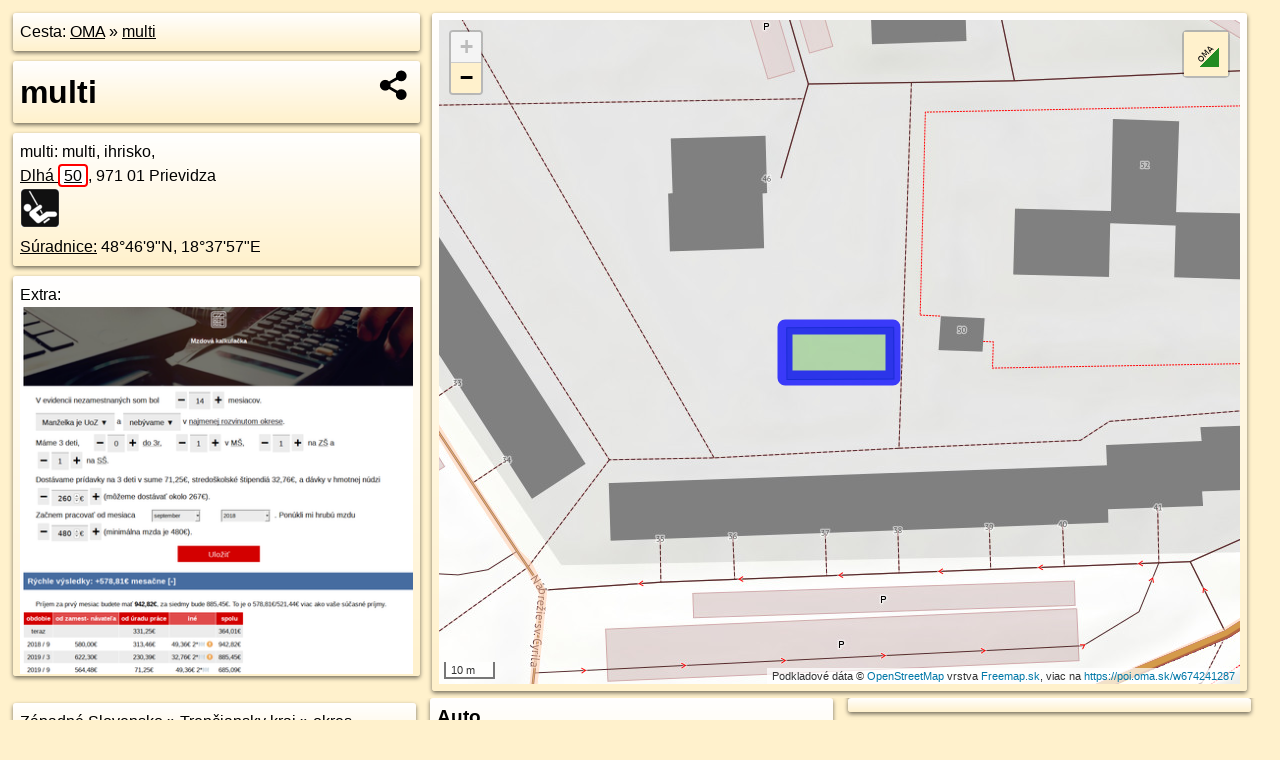

--- FILE ---
content_type: text/html; charset=UTF-8
request_url: https://poi.oma.sk/w674241287
body_size: 7614
content:
<!DOCTYPE html>
<html lang="sk" dir="ltr">
<head>
	<title>multi - oma.sk</title>
	<meta http-equiv="Content-Type" content="text/html; charset=utf-8">
	<meta name="keywords" content="multi poi, w674241287, Hornonitrianska kotlina, hornonitrianska-kotlina, Prievidza, prievidza, Západné Slovensko, zapadne-slovensko, Trenčiansky kraj, trenciansky-kraj, okres Prievidza, okres-prievidza, Slovensko, slovensko, multi, multi, ihrisko, ihrisko, turistické trasy, cyklotrasy, pohoria Slovenska, cykloatlas, cyklistické trasy, cykloportál, turisticka mapa, oma.sk">
	<meta name="description" content="multi. na OMA.sk, portál o trasách a regiónoch SR.">
	<meta property="og:description" content="multi. na OMA.sk."><meta name="apple-mobile-web-app-title" content="multi - oma.sk"><link rel="canonical" href="https://poi.oma.sk/w674241287"><meta property="og:url" content="https://poi.oma.sk/w674241287"><meta property="og:locale" content="sk_SK">
	<meta name="audience" content="All"><link rel="preconnect" href="https://data.oma.sk"><meta name="robots" content="INDEX,FOLLOW"><meta name="revisit-after" content="7 days"><meta name="author" content="OMA.sk"><meta name="rating" content="Safe for Kids">
	<meta name="theme-color" content="#FFF1CC">
	<meta property="og:image" content="https://data.oma.sk/img/bod/poi.oma.sk-w674241287.jpg"><meta property="twitter:image" content="https://data.oma.sk/img/bod/poi.oma.sk-w674241287.jpg"><meta property="twitter:card" content="summary_large_image">
	<meta property='place:location:longitude' content='18.632588199999997'>
	<meta property='place:location:latitude' content='48.7694432'><meta property='og:type' content='place'><meta property='og:locality' content='Prievidza'>
	<meta property='og:title' content='multi'>
	<link rel='manifest' href='https://poi.oma.sk/manifest.json'>
	<meta name="viewport" content="width=device-width, initial-scale=1.0, maximum-scale=1, minimum-scale=1, user-scalable=no">
	<style>.box{box-sizing:border-box;height:auto;overflow:hidden;cursor:default;margin:5px;margin-bottom:10px;vertical-align:top;box-shadow:0 2px 4px rgba(0,0,0,0.55);border-radius:3px;padding:7px;position:relative;background:linear-gradient(#fff,#fff1cc);display:block;justify-self:start;grid-template-rows:1fr auto;break-inside:avoid;width:99%}div.expander{max-height:250px;overflow:hidden}div.fixedh{height:333px}.smallprint{font-size:.8em;line-height:120%}#popiselementu,#informacie{min-height:167px;height:400px}#zoznam,.minhei{min-height:167px}#navigacia{overflow:hidden;height:200px}body>.box{float:left}h2,h1{margin-top:.1em;margin-bottom:.2em;line-height:150%;text-decoration:none;min-height:48px}h2 a{text-decoration:none}h3,h4{margin:0;margin-bottom:4px;text-decoration:none}p{margin:0}a,a:hover{color:#000}.box img.foto{padding-left:1%;padding-bottom:1%;width:48%;height:105px;object-fit:none;object-position:center}img{border-style:none;max-width:100%}.erb{width:31%;float:right;margin:1%}.poiz{min-width:50px;height:38px;margin:1px;background-repeat:no-repeat;display:inline-block}.shareicon{background-image:url('https://data.oma.sk/img/share.png');background-size:contain;background-repeat:no-repeat;display:inline-block;min-width:32px;padding-left:3px;height:32px;margin:1px 1px 1px 1px;float:right}body{background-color:#fff1cc;height:98%;width:98%;max-width:2100px;min-width:98%;font-family:Tahoma,Geneva,sans-serif;line-height:150%;color:#000}html{height:100%;width:99%}.atlasimg h3{position:absolute;top:90px;left:20px;background-color:white;padding:2px 5px 2px 5px;z-index:3}.erb .stvorec{position:relative;display:block;padding-bottom:100%}.atlasimg a{position:relative;display:block;padding-bottom:53%}.atlasimg img,.stvorec img{position:absolute;top:0;left:0;width:100%;height:auto}div.smallmap,.poimap{width:100%;height:100%}.mapafull #omask{height:100%}@media all and (max-width:840px){body,.smallprint ul{line-height:230%}a.poiz{margin:5px}}@media all and (max-width:500px){.mapafull{width:89%;height:70%}.nemapafull,.fullw{width:89%}.atlasimg{height:100px;overflow:hidden}.atlasimg h3{top:70px;left:20px}}@media all and (min-width:501px) and (max-width:840px){.mapafull{width:92%;height:70%}.nemapafull,.fullw{width:92%}.atlasimg h3{top:75px;left:20px}.atlasimg{height:120px;overflow:hidden}}@media all and (min-width:840px) and (max-width:1000px){.nemapafull{width:30%}.mapafull{width:61%}}@media all and (min-width:1001px) and (max-width:1400px){.nemapafull{width:23%}.mapafull{width:73%}}@media all and (min-width:1401px) and (max-width:1850px){.nemapafull{width:18%}.mapafull{width:77%}}@media all and (min-width:1851px){.nemapafull{width:15%}.mapafull{width:81%}}@media all and (min-width:840px){.fullw{width:98%}.mapafull{height:95%}}.brickcontent{column-gap:10px;margin-top:5px;margin-bottom:10px}@media all and (max-width:1000px){.rightmap,.leftbox{width:100%}.rightmap{height:500px}}@media all and (min-width:1001px){.topbox{display:grid;width:100%;gap:7px;padding-bottom:7px}.rightmap{height:100%}}@media all and (max-width:500px){.brickcontent{column-count:1}}@media all and (min-width:501px) and (max-width:1000px){.brickcontent,.leftbox{column-count:2}.topbox{grid-template-columns:1fr 1fr}.leftbox .biggerbox{column-span:all}}@media all and (min-width:1401px){.leftbox{column-count:2}.leftbox .biggerbox{column-span:all}}@media all and (min-width:1001px) and (max-width:1400px){.brickcontent{column-count:3}.topbox{grid-template-columns:1fr 2fr}}@media all and (min-width:1401px) and (max-width:1850px){.brickcontent{column-count:4}.topbox{grid-template-columns:2fr 2fr}}@media all and (min-width:1851px){.brickcontent{column-count:5}.topbox{grid-template-columns:2fr 3fr}}h3.expand{width:100%}span.right{font-weight:bold;font-size:1.2em;text-align:right;position:absolute;right:5px}.headerclickable{cursor:pointer}#tooltip{min-height:2.7em}span.r2{min-height:2em}.bottom{position:absolute;bottom:0;height:auto;background:white}.blue{background:#8acde3;opacity:.9;font-size:18px;font-weight:bold}ul,ol{margin-top:0;margin-bottom:0;padding-left:20px}ol{padding-left:3em}ul{list-style-type:circle}img.foto-bigger,img.pocasie-img{width:100%}.twtr-tweet-text{font-size:125%}div.box>form>input.search,div.box>input.search,#redir{width:98%;margin:4px;padding:4px;border:#000 1px solid;border-radius:3px;padding-right:0;padding-left:0;margin-top:4px;margin-bottom:4px;background-color:#fff1cc;color:#000;font-weight:bold}#navigacia path{fill:#fff1cc;stroke:#000;stroke-width:2px}#navigacia path:hover{fill:#fff}tr:nth-child(even){background:#fff1cc}tr:nth-child(odd){background:#fff}iframe{scrolling:no;frameborder:0;border:0;overflow:hidden;width:100%;height:400px}a,button{touch-action:manipulation}</style>
	<link rel="apple-touch-icon" type="image/png" href="https://data.oma.sk/img/t/180/logo.png" sizes="180x180">
	<link rel="icon" type="image/png" href="https://data.oma.sk/img/t/96/logo.png" sizes="96x96"><link rel="icon" type="image/png" href="https://data.oma.sk/img/t/192/logo.png" sizes="192x192"><link rel="icon" type="image/png" href="https://data.oma.sk/img/t/512/logo.png" sizes="512x512">
	<meta name="msapplication-TileImage" content="https://data.oma.sk/img/t/144/logo.png"><link rel="shortcut icon" href="https://poi.oma.sk/favicon.ico"><link rel="icon" type="image/svg+xml" href="https://data.oma.sk/img/t/512/logo.svg">
	<meta name="msapplication-config" content="https://www.oma.sk/browserconfig.xml"><meta name="msapplication-TileColor" content="#FFF1CC">
	<meta property="article:author" content="https://www.facebook.com/wwwOMAsk/"><meta name="twitter:site" content="@wwwOMAsk">
</head>
<body>
<div class='topbox'>
 <div class='leftbox'>
<p class='box biggerbox'>Cesta: <a href='https://www.oma.sk'>OMA</a> &raquo; <a href='https://poi.oma.sk/w674241287'>multi</a></p>
<h1 class='box biggerbox'>multi</h1>
 <div class='box vcard'><span class='fn'>multi</span>: multi, ihrisko, <div class="adr"><a class="street-address" href="https://prievidza.oma.sk/u/dlha/50">Dlhá <span class="popisne">50</span></a>, <span class="postal-code">971 01</span> <span class="locality">Prievidza</span></div> <span class="ikony-right"><a  href='https://www.oma.sk/sport/multi' title='multi na Slovensku'></a> <a  class='poiz ik-ihrisko' href='https://www.oma.sk/sport/ihrisko' title='ihrisko na Slovensku'></a> </span><div class='geo'><a href='https://www.freemap.sk/?map=15/48.7694432/18.632588199999997&layers=X&tool=route-planner&points=48.7694432/18.632588199999997,&transport=foot' title='choď na freemap.sk' target='_BLANK' rel='noopener'>Súradnice:</a> <span class='latitude' title='48.7694432'>48&deg;46'9"N</span>, <span class='longitude' title='18.632588199999997'>18&deg;37'57"E</span></div></div><div class='box' id='popiselementu'><span class='lazy' data-loader='ajax' data-src='/js/rek.php?osm_id=674241287'></span></div></div>
<div class='box rightmap'><div class='ciaramap smallmap' data-osm_id='674241287' data-tabulka='poif' data-layer='' data-color='blue' id='omask' data-lat='48.7694432' data-lon='18.632588199999997'></div></div></div><div class='brickcontent'>
<div class="box"><a href="https://zapadne-slovensko.oma.sk">Západné Slovensko</a> &raquo; <a href="https://trenciansky-kraj.oma.sk">Trenčiansky kraj</a> &raquo; <a href="https://okres-prievidza.oma.sk">okres Prievidza</a> &raquo; <a href="https://prievidza.oma.sk">Prievidza</a></div><div class='box markers'><h3>Obchod</h3><a href="https://poi.oma.sk/w49010564" id="w49010564a1" data-lon="18.630836544978017" data-lat="48.77059787342055" title=" vzdialené 171&nbsp;m, smer severozápadna 305&deg;" data-ikona="potraviny">Koruna</a> <span class='clickable' title=' vzdialené 171&nbsp;m, smer severozápadna 305&deg;'> &curren;</span></div>
<div class='box markers'><h3>Turistika</h3><a href="https://poi.oma.sk/n6700616503" id="n6700616503a2" data-lon="18.6323374" data-lat="48.7704947" title=" vzdialené 112&nbsp;m, smer severne 354&deg;" data-ikona="sck">Prievidza, Park skotňa</a> <span class='clickable' title=' vzdialené 112&nbsp;m, smer severne 354&deg;'> &curren;</span>, <a href="https://poi.oma.sk/n12157877217" id="n12157877217a2" data-lon="18.6319347" data-lat="48.7707092" title=" vzdialené 141&nbsp;m, smer sever-severozápadne 337&deg;" data-ikona="informacie">Harajka</a> <span class='clickable' title=' vzdialené 141&nbsp;m, smer sever-severozápadne 337&deg;'> &curren;</span>, <a href="https://poi.oma.sk/n12157877210" id="n12157877210a2" data-lon="18.6346324" data-lat="48.7697908" title=" vzdialené 144&nbsp;m, smer východne 81&deg;" data-ikona="informacie">Skalný otvor</a> <span class='clickable' title=' vzdialené 144&nbsp;m, smer východne 81&deg;'> &curren;</span>, <a href="https://poi.oma.sk/n12157877228" id="n12157877228a2" data-lon="18.6336996" data-lat="48.7706932" title=" vzdialené 152&nbsp;m, smer severovýchodne 39&deg;" data-ikona="informacie">Park Skotňa</a> <span class='clickable' title=' vzdialené 152&nbsp;m, smer severovýchodne 39&deg;'> &curren;</span>, <a href="https://poi.oma.sk/n6700616504" id="n6700616504a2" data-lon="18.6352158" data-lat="48.769542" title=" vzdialené 183&nbsp;m, smer východne 89&deg;" data-ikona="sck">Prievidza, Cesta pod skalou</a> <span class='clickable' title=' vzdialené 183&nbsp;m, smer východne 89&deg;'> &curren;</span>, <a href="https://poi.oma.sk/n12157877218" id="n12157877218a2" data-lon="18.6312065" data-lat="48.7710477" title=" vzdialené 196&nbsp;m, smer severozápadna 322&deg;" data-ikona="informacie">Stromy v parku</a> <span class='clickable' title=' vzdialené 196&nbsp;m, smer severozápadna 322&deg;'> &curren;</span>, <a href="https://poi.oma.sk/n12157877225" id="n12157877225a2" data-lon="18.6330821" data-lat="48.7712633" title=" vzdialené 199&nbsp;m, smer severne 11&deg;" data-ikona="informacie">Legenda</a> <span class='clickable' title=' vzdialené 199&nbsp;m, smer severne 11&deg;'> &curren;</span></div>
<div class='box markers'><h3>šport</h3><a href="https://poi.oma.sk/w1080734639" id="w1080734639a3" data-lon="18.6314444487619" data-lat="48.770947704905545" title=" vzdialené 178&nbsp;m, smer severozápadna 326&deg;" data-ikona="ihrisko">stolný tenis</a> <span class='clickable' title=' vzdialené 178&nbsp;m, smer severozápadna 326&deg;'> &curren;</span></div>
<div class='box markers'><h3>Voľný čas</h3><a href="https://poi.oma.sk/w28357766" id="w28357766a4" data-lon="18.632597210915673" data-lat="48.77104408306355" title=" vzdialené 173&nbsp;m, smer severne 0&deg;" data-ikona="park">Skotňa</a> <span class='clickable' title=' vzdialené 173&nbsp;m, smer severne 0&deg;'> &curren;</span></div>
<div class='box markers'><h3>Služby</h3><a href="https://poi.oma.sk/n12157805787" id="n12157805787a5" data-lon="18.6347028" data-lat="48.7697859" title=" vzdialené 149&nbsp;m, smer východne 81&deg;">kôš</a> <span class='clickable' title=' vzdialené 149&nbsp;m, smer východne 81&deg;'> &curren;</span>, <a href="https://poi.oma.sk/n9905784718" id="n9905784718a5" data-lon="18.6318865" data-lat="48.770775" title=" vzdialené 149&nbsp;m, smer sever-severozápadne 337&deg;">kôš</a> <span class='clickable' title=' vzdialené 149&nbsp;m, smer sever-severozápadne 337&deg;'> &curren;</span>, <a href="https://poi.oma.sk/n12157877226" id="n12157877226a5" data-lon="18.6337523" data-lat="48.7707189" title=" vzdialené 156&nbsp;m, smer severovýchodne 40&deg;">kôš</a> <span class='clickable' title=' vzdialené 156&nbsp;m, smer severovýchodne 40&deg;'> &curren;</span>, <a href="https://poi.oma.sk/n8963050637" id="n8963050637a5" data-lon="18.6307854" data-lat="48.7708665" title=" vzdialené 196&nbsp;m, smer severozápadna 310&deg;">kôš</a> <span class='clickable' title=' vzdialené 196&nbsp;m, smer severozápadna 310&deg;'> &curren;</span></div>
<div class='box markers'><h3>Auto</h3><a href="https://poi.oma.sk/w674241271" id="w674241271a6" data-lon="18.632705150000003" data-lat="48.769008250000006" title=" vzdialené 43&nbsp;m, smer južne 180&deg;" data-ikona="parkovisko">parkovisko</a> <span class='clickable' title=' vzdialené 43&nbsp;m, smer južne 180&deg;'> &curren;</span>, <a href="https://poi.oma.sk/w318851858" id="w318851858a6" data-lon="18.63259328571111" data-lat="48.768927771671756" title=" vzdialené 52&nbsp;m, smer južne 180&deg;" data-ikona="parkovisko">parkovisko</a> <span class='clickable' title=' vzdialené 52&nbsp;m, smer južne 180&deg;'> &curren;</span>, <a href="https://poi.oma.sk/w674241204" id="w674241204a6" data-lon="18.63239055" data-lat="48.7700217" title=" vzdialené 59&nbsp;m, smer severne 354&deg;" data-ikona="parkovisko">parkovisko</a> <span class='clickable' title=' vzdialené 59&nbsp;m, smer severne 354&deg;'> &curren;</span>, <a href="https://poi.oma.sk/w674241205" id="w674241205a6" data-lon="18.632488762802883" data-lat="48.77008887668568" title=" vzdialené 67&nbsp;m, smer severne 0&deg;" data-ikona="parkovisko">parkovisko</a> <span class='clickable' title=' vzdialené 67&nbsp;m, smer severne 0&deg;'> &curren;</span>, <a href="https://poi.oma.sk/w674241209" id="w674241209a6" data-lon="18.632313899999996" data-lat="48.770191600000004" title=" vzdialené 79&nbsp;m, smer severne 349&deg;" data-ikona="parkovisko">parkovisko</a> <span class='clickable' title=' vzdialené 79&nbsp;m, smer severne 349&deg;'> &curren;</span>, <a href="https://poi.oma.sk/w674241238" id="w674241238a6" data-lon="18.631260575710623" data-lat="48.76947575034406" title=" vzdialené 87&nbsp;m, smer západne 270&deg;" data-ikona="parkovisko">parkovisko</a> <span class='clickable' title=' vzdialené 87&nbsp;m, smer západne 270&deg;'> &curren;</span>, <a href="https://poi.oma.sk/w674241242" id="w674241242a6" data-lon="18.63306451547194" data-lat="48.77026798979395" title=" vzdialené 90&nbsp;m, smer sever-severovýchodne 23&deg;" data-ikona="parkovisko">parkovisko</a> <span class='clickable' title=' vzdialené 90&nbsp;m, smer sever-severovýchodne 23&deg;'> &curren;</span>, <a href="https://poi.oma.sk/w997865012" id="w997865012a6" data-lon="18.6334578502699" data-lat="48.77014210069983" title=" vzdialené 90&nbsp;m, smer severovýchodne 48&deg;" data-ikona="parkovisko">Dlhá</a> <span class='clickable' title=' vzdialené 90&nbsp;m, smer severovýchodne 48&deg;'> &curren;</span>, <a href="https://poi.oma.sk/w674241206" id="w674241206a6" data-lon="18.632387260539627" data-lat="48.77032433985151" title=" vzdialené 93&nbsp;m, smer severne 356&deg;" data-ikona="parkovisko">parkovisko</a> <span class='clickable' title=' vzdialené 93&nbsp;m, smer severne 356&deg;'> &curren;</span>, <a href="https://poi.oma.sk/w1465390616" id="w1465390616a6" data-lon="18.632878198086818" data-lat="48.768513003817354" title=" vzdialené 99&nbsp;m, smer južne 171&deg;" data-ikona="parkovisko">parkovisko</a> <span class='clickable' title=' vzdialené 99&nbsp;m, smer južne 171&deg;'> &curren;</span>, <a href="https://poi.oma.sk/w55965436" id="w55965436a6" data-lon="18.63105272468284" data-lat="48.76944339728486" title=" vzdialené 102&nbsp;m, smer západne 270&deg;" data-ikona="parkovisko">parkovisko</a> <span class='clickable' title=' vzdialené 102&nbsp;m, smer západne 270&deg;'> &curren;</span>, <a href="https://poi.oma.sk/w624064448" id="w624064448a6" data-lon="18.632667639684108" data-lat="48.770440007971246" title=" vzdialené 106&nbsp;m, smer severne 0&deg;" data-ikona="parkovisko">Dlhá</a> <span class='clickable' title=' vzdialené 106&nbsp;m, smer severne 0&deg;'> &curren;</span>, <a href="https://poi.oma.sk/w674241243" id="w674241243a6" data-lon="18.631584563995908" data-lat="48.770692953716825" title=" vzdialené 148&nbsp;m, smer severozápadna 324&deg;" data-ikona="parkovisko">parkovisko</a> <span class='clickable' title=' vzdialené 148&nbsp;m, smer severozápadna 324&deg;'> &curren;</span>, <a href="https://poi.oma.sk/w1364015794" id="w1364015794a6" data-lon="18.631297930695577" data-lat="48.77073286465431" title=" vzdialené 162&nbsp;m, smer severozápadna 317&deg;" data-ikona="parkovisko">Dlhá</a> <span class='clickable' title=' vzdialené 162&nbsp;m, smer severozápadna 317&deg;'> &curren;</span>, <a href="https://poi.oma.sk/w1465390618" id="w1465390618a6" data-lon="18.63040649567162" data-lat="48.76854755801691" title=" vzdialené 177&nbsp;m, smer západo-juhozápadne 247&deg;" data-ikona="parkovisko">parkovisko</a> <span class='clickable' title=' vzdialené 177&nbsp;m, smer západo-juhozápadne 247&deg;'> &curren;</span>, <a href="https://poi.oma.sk/w674241234" id="w674241234a6" data-lon="18.6300939" data-lat="48.76989244999999" title=" vzdialené 179&nbsp;m, smer západne 280&deg;" data-ikona="parkovisko">parkovisko</a> <span class='clickable' title=' vzdialené 179&nbsp;m, smer západne 280&deg;'> &curren;</span>, <a href="https://poi.oma.sk/w674241239" id="w674241239a6" data-lon="18.63082727409179" data-lat="48.77071455201742" title=" vzdialené 181&nbsp;m, smer severozápadna 307&deg;" data-ikona="parkovisko">parkovisko</a> <span class='clickable' title=' vzdialené 181&nbsp;m, smer severozápadna 307&deg;'> &curren;</span>, <a href="https://poi.oma.sk/w674241240" id="w674241240a6" data-lon="18.6305490836376" data-lat="48.77063235225793" title=" vzdialené 189&nbsp;m, smer západo-severozápadne 301&deg;" data-ikona="parkovisko">parkovisko</a> <span class='clickable' title=' vzdialené 189&nbsp;m, smer západo-severozápadne 301&deg;'> &curren;</span></div>
<div class='box markers'><h3>Vzdelanie</h3><a href="https://poi.oma.sk/w113270200" id="w113270200a7" data-lon="18.630206061251027" data-lat="48.76937197527089" title=" vzdialené 165&nbsp;m, smer západne 269&deg;" data-ikona="materska-skola">Materská škola, Nábrežie sv. Cyrila</a> <span class='clickable' title=' vzdialené 165&nbsp;m, smer západne 269&deg;'> &curren;</span></div>
<div class='box markers'><h3>Prevádzkovateľ</h3><a href="https://poi.oma.sk/n6700616503" id="n6700616503a8" data-lon="18.6323374" data-lat="48.7704947" title=" vzdialené 112&nbsp;m, smer severne 354&deg;" data-ikona="sck">Prievidza, Park skotňa</a> <span class='clickable' title=' vzdialené 112&nbsp;m, smer severne 354&deg;'> &curren;</span>, <a href="https://poi.oma.sk/n6700616504" id="n6700616504a8" data-lon="18.6352158" data-lat="48.769542" title=" vzdialené 183&nbsp;m, smer východne 89&deg;" data-ikona="sck">Prievidza, Cesta pod skalou</a> <span class='clickable' title=' vzdialené 183&nbsp;m, smer východne 89&deg;'> &curren;</span></div>
<div class='box markers'><h3>Zastávky v okolí</h3><a href="https://poi.oma.sk/n387402882" id="n387402882a9" data-lon="18.6287335" data-lat="48.7691459" title=" vzdialené 274&nbsp;m, smer západne 266&deg;" data-ikona="zastavka">Nábrežie sv. Cyrila</a> <span class='clickable' title=' vzdialené 274&nbsp;m, smer západne 266&deg;'> &curren;</span>, <a href="https://poi.oma.sk/n387402883" id="n387402883a9" data-lon="18.6287544" data-lat="48.7689847" title=" vzdialené 275&nbsp;m, smer západne 264&deg;" data-ikona="zastavka">Nábrežie sv. Cyrila</a> <span class='clickable' title=' vzdialené 275&nbsp;m, smer západne 264&deg;'> &curren;</span>, <a href="https://poi.oma.sk/n7122835602" id="n7122835602a9" data-lon="18.6317597" data-lat="48.7667479" title=" vzdialené 299&nbsp;m, smer juho-juhozápadne 195&deg;" data-ikona="zastavka">Hasičská</a> <span class='clickable' title=' vzdialené 299&nbsp;m, smer juho-juhozápadne 195&deg;'> &curren;</span>, <a href="https://poi.oma.sk/n341123661" id="n341123661a9" data-lon="18.6368044" data-lat="48.7698955" title=" vzdialené 303&nbsp;m, smer východne 84&deg;" data-ikona="zastavka">Pod skalou</a> <span class='clickable' title=' vzdialené 303&nbsp;m, smer východne 84&deg;'> &curren;</span>, <a href="https://poi.oma.sk/n307447627" id="n307447627a9" data-lon="18.6372906" data-lat="48.7697881" title=" vzdialené 337&nbsp;m, smer východne 86&deg;" data-ikona="zastavka">Pod skalou</a> <span class='clickable' title=' vzdialené 337&nbsp;m, smer východne 86&deg;'> &curren;</span>, <a href="https://poi.oma.sk/n7122835601" id="n7122835601a9" data-lon="18.6369988" data-lat="48.7676791" title=" vzdialené 367&nbsp;m, smer východo-juhovýchodne 112&deg;" data-ikona="zastavka">Vápenická II</a> <span class='clickable' title=' vzdialené 367&nbsp;m, smer východo-juhovýchodne 112&deg;'> &curren;</span>, <a href="https://poi.oma.sk/n343620579" id="n343620579a9" data-lon="18.6351516" data-lat="48.7728476" title=" vzdialené 414&nbsp;m, smer severovýchodne 36&deg;" data-ikona="zastavka">Cintorín</a> <span class='clickable' title=' vzdialené 414&nbsp;m, smer severovýchodne 36&deg;'> &curren;</span>, <a href="https://poi.oma.sk/n343620580" id="n343620580a9" data-lon="18.6351835" data-lat="48.7730141" title=" vzdialené 431&nbsp;m, smer severovýchodne 35&deg;" data-ikona="zastavka">Cintorín</a> <span class='clickable' title=' vzdialené 431&nbsp;m, smer severovýchodne 35&deg;'> &curren;</span>, <a href="https://poi.oma.sk/n382280630" id="n382280630a9" data-lon="18.6294796" data-lat="48.7740341" title=" vzdialené 550&nbsp;m, smer sever-severozápadne 327&deg;" data-ikona="zastavka">Mariánska ulica</a> <span class='clickable' title=' vzdialené 550&nbsp;m, smer sever-severozápadne 327&deg;'> &curren;</span>, <a href="https://poi.oma.sk/n343620581" id="n343620581a9" data-lon="18.6253745" data-lat="48.7711837" title=" vzdialené 553&nbsp;m, smer západo-severozápadne 283&deg;" data-ikona="zastavka">Gymnázium</a> <span class='clickable' title=' vzdialené 553&nbsp;m, smer západo-severozápadne 283&deg;'> &curren;</span>, <a href="https://poi.oma.sk/n7122835604" id="n7122835604a9" data-lon="18.6269867" data-lat="48.7657759" title=" vzdialené 568&nbsp;m, smer juhozápadne 236&deg;" data-ikona="zastavka">Vápenická ulica I</a> <span class='clickable' title=' vzdialené 568&nbsp;m, smer juhozápadne 236&deg;'> &curren;</span>, <a href="https://poi.oma.sk/n12157877241" id="n12157877241a9" data-lon="18.6287788" data-lat="48.7741867" title=" vzdialené 588&nbsp;m, smer severozápadna 322&deg;" data-ikona="zastavka">Mariánska ulica</a> <span class='clickable' title=' vzdialené 588&nbsp;m, smer severozápadna 322&deg;'> &curren;</span>, <a href="https://poi.oma.sk/n11646927870" id="n11646927870a9" data-lon="18.6238123" data-lat="48.7706813" title=" vzdialené 648&nbsp;m, smer západne 278&deg;" data-ikona="zastavka">Prievidza, Prior</a> <span class='clickable' title=' vzdialené 648&nbsp;m, smer západne 278&deg;'> &curren;</span>, <a href="https://poi.oma.sk/n442599574" id="n442599574a9" data-lon="18.6231686" data-lat="48.7707008" title=" vzdialené 695&nbsp;m, smer západne 277&deg;" data-ikona="zastavka">Centrum</a> <span class='clickable' title=' vzdialené 695&nbsp;m, smer západne 277&deg;'> &curren;</span>, <a href="https://poi.oma.sk/n364331648" id="n364331648a9" data-lon="18.6248564" data-lat="48.7732959" title=" vzdialené 0,70&nbsp;km, smer západo-severozápadne 297&deg;" data-ikona="zastavka">Farský kostol</a> <span class='clickable' title=' vzdialené 0,70&nbsp;km, smer západo-severozápadne 297&deg;'> &curren;</span></div>
<div class='box trasy'><h3>MHD v okolí</h3><a href="https://mhd.oma.sk/-13075895" id="-13075895" data-lon="18.632803815502" data-lat="48.766952615618" data-color="" title=" vzdialené 249&nbsp;m, smer severne 0&deg;">2</a> <span class='clickable' title=' vzdialené 249&nbsp;m, smer severne 0&deg;'> &curren;</span>, <a href="https://mhd.oma.sk/-14738772" id="-14738772" data-lon="18.632776422415" data-lat="48.767114354322" data-color="" title=" vzdialené 231&nbsp;m, smer severne 0&deg;">Train 75XX: Prievidza - >  Vrútky</a> <span class='clickable' title=' vzdialené 231&nbsp;m, smer severne 0&deg;'> &curren;</span>, <a href="https://mhd.oma.sk/-1443743" id="-1443743" data-lon="18.632438362371" data-lat="48.76872031052" data-color="" title=" vzdialené 53&nbsp;m, smer severne 0&deg;">90</a> <span class='clickable' title=' vzdialené 53&nbsp;m, smer severne 0&deg;'> &curren;</span>, <a href="https://mhd.oma.sk/-13075896" id="-13075896" data-lon="18.632803815502" data-lat="48.766952615618" data-color="" title=" vzdialené 249&nbsp;m, smer severne 0&deg;">2</a> <span class='clickable' title=' vzdialené 249&nbsp;m, smer severne 0&deg;'> &curren;</span>, <a href="https://mhd.oma.sk/-14738773" id="-14738773" data-lon="18.632776422415" data-lat="48.767114354322" data-color="" title=" vzdialené 231&nbsp;m, smer severne 0&deg;">Train 75XX: Vrútky - >  Prievidza</a> <span class='clickable' title=' vzdialené 231&nbsp;m, smer severne 0&deg;'> &curren;</span>, <a href="https://mhd.oma.sk/-2574088" id="-2574088" data-lon="18.632438362371" data-lat="48.76872031052" data-color="" title=" vzdialené 53&nbsp;m, smer severne 0&deg;">40</a> <span class='clickable' title=' vzdialené 53&nbsp;m, smer severne 0&deg;'> &curren;</span>, <a href="https://mhd.oma.sk/-1443719" id="-1443719" data-lon="18.632438362371" data-lat="48.76872031052" data-color="" title=" vzdialené 53&nbsp;m, smer severne 0&deg;">90</a> <span class='clickable' title=' vzdialené 53&nbsp;m, smer severne 0&deg;'> &curren;</span>, <a href="https://mhd.oma.sk/-1744486" id="-1744486" data-lon="18.632438362371" data-lat="48.76872031052" data-color="" title=" vzdialené 53&nbsp;m, smer severne 0&deg;">3</a> <span class='clickable' title=' vzdialené 53&nbsp;m, smer severne 0&deg;'> &curren;</span>, <a href="https://mhd.oma.sk/-1184242" id="-1184242" data-lon="18.632438362371" data-lat="48.76872031052" data-color="" title=" vzdialené 53&nbsp;m, smer severne 0&deg;">90</a> <span class='clickable' title=' vzdialené 53&nbsp;m, smer severne 0&deg;'> &curren;</span>, <a href="https://mhd.oma.sk/-373843" id="-373843" data-lon="18.632438362371" data-lat="48.76872031052" data-color="" title=" vzdialené 53&nbsp;m, smer severne 0&deg;">40</a> <span class='clickable' title=' vzdialené 53&nbsp;m, smer severne 0&deg;'> &curren;</span>, <a href="https://mhd.oma.sk/-1744485" id="-1744485" data-lon="18.632438362371" data-lat="48.76872031052" data-color="" title=" vzdialené 53&nbsp;m, smer severne 0&deg;">3</a> <span class='clickable' title=' vzdialené 53&nbsp;m, smer severne 0&deg;'> &curren;</span></div>
<div id='toposcope' class='box'></div>
<div class='box ulice'><h3>Ulice v okolí</h3><a href="https://prievidza.oma.sk/u/vapenicka" id="27710752" data-lon="18.632803815502" data-lat="48.766952615618" data-color="" title=" vzdialené 249&nbsp;m, smer severne 0&deg;">Vápenická</a> <span class='clickable' title=' vzdialené 249&nbsp;m, smer severne 0&deg;'> &curren;</span>, <a href="https://prievidza.oma.sk/u/vajanskeho" id="27465625" data-lon="18.6307157" data-lat="48.7685336" data-color="" title=" vzdialené 144&nbsp;m, smer severne 0&deg;">Vajanského</a> <span class='clickable' title=' vzdialené 144&nbsp;m, smer severne 0&deg;'> &curren;</span>, <a href="https://prievidza.oma.sk/u/vychodna" id="27465621" data-lon="18.632734436194" data-lat="48.767347408735" data-color="" title=" vzdialené 205&nbsp;m, smer severne 0&deg;">Východná</a> <span class='clickable' title=' vzdialené 205&nbsp;m, smer severne 0&deg;'> &curren;</span>, <a href="https://prievidza.oma.sk/u/dlha" id="26479897" data-lon="18.632852953924" data-lat="48.770373909327" data-color="" title=" vzdialené 130&nbsp;m, smer severne 0&deg;">Dlhá</a> <span class='clickable' title=' vzdialené 130&nbsp;m, smer severne 0&deg;'> &curren;</span>, <a href="https://prievidza.oma.sk/u/nabrezie-sv-cyrila" id="26541858" data-lon="18.632438362371" data-lat="48.768720310519" data-color="" title=" vzdialené 49&nbsp;m, smer severne 0&deg;">Nábrežie sv. Cyrila</a> <span class='clickable' title=' vzdialené 49&nbsp;m, smer severne 0&deg;'> &curren;</span>, <a href="https://prievidza.oma.sk/u/nabrezie-a-kmeta" id="27465646" data-lon="18.632312044708" data-lat="48.768365372831" data-color="" title=" vzdialené 93&nbsp;m, smer severne 0&deg;">Nábrežie A. Kmeťa</a> <span class='clickable' title=' vzdialené 93&nbsp;m, smer severne 0&deg;'> &curren;</span>, <a href="https://prievidza.oma.sk/u/sitnianskeho" id="27465624" data-lon="18.6296044" data-lat="48.7686527" data-color="" title=" vzdialené 214&nbsp;m, smer severne 0&deg;">Sitnianskeho</a> <span class='clickable' title=' vzdialené 214&nbsp;m, smer severne 0&deg;'> &curren;</span>, <a href="https://prievidza.oma.sk/u/cesta-pod-skalou" id="27999074" data-lon="18.6353074" data-lat="48.7697193" data-color="" title=" vzdialené 221&nbsp;m, smer severne 0&deg;">Cesta pod skalou</a> <span class='clickable' title=' vzdialené 221&nbsp;m, smer severne 0&deg;'> &curren;</span></div>
<div class='box trasy'><h3>Turistika v okolí</h3><a href="https://turistika.oma.sk/8407" id="-910595" data-lon="18.632438362371" data-lat="48.76872031052" data-color="" title=" vzdialené 53&nbsp;m, smer severne 0&deg;">Prievidza - Veľký Grič</a> <span class='clickable' title=' vzdialené 53&nbsp;m, smer severne 0&deg;'> &curren;</span></div>
<div class='box trasy'><h3>Cyklotrasy v okolí</h3><a href="https://cyklotrasa.oma.sk/5318" id="-1537026" data-lon="18.632312044708" data-lat="48.768365372831" data-color="" title=" vzdialené 93&nbsp;m, smer severne 0&deg;">Žiarska radiála</a> <span class='clickable' title=' vzdialené 93&nbsp;m, smer severne 0&deg;'> &curren;</span>, <a href="https://cyklotrasa.oma.sk/8322" id="-1903804" data-lon="18.6351319" data-lat="48.7695696" data-color="" title=" vzdialené 204&nbsp;m, smer severne 0&deg;">Hradecká radiála</a> <span class='clickable' title=' vzdialené 204&nbsp;m, smer severne 0&deg;'> &curren;</span></div>
<div class='box'><h3>V kategóriách</h3><a href='https://prievidza.oma.sk/sport/multi' title='multi v Prievidza'>multi v Prievidza 34x</a>, <a href='https://okres-prievidza.oma.sk/sport/multi' title='multi v okres Prievidza'>multi v okres Prievidza 91x</a>, <a href='https://prievidza.oma.sk/sport/ihrisko' title='ihrisko v Prievidza'>ihrisko v Prievidza 109x</a>, <a href='https://trenciansky-kraj.oma.sk/sport/multi' title='multi v Trenčiansky kraj'>multi v Trenčiansky kraj 246x</a>, <a href='https://okres-prievidza.oma.sk/sport/ihrisko' title='ihrisko v okres Prievidza'>ihrisko v okres Prievidza 290x</a>, <a href='https://zapadne-slovensko.oma.sk/sport/multi' title='multi v Západné Slovensko'>multi v Západné Slovensko 512x</a>, <a href='https://trenciansky-kraj.oma.sk/sport/ihrisko' title='ihrisko v Trenčiansky kraj'>ihrisko v Trenčiansky kraj 1350x</a>, <a href='https://zapadne-slovensko.oma.sk/sport/ihrisko' title='ihrisko v Západné Slovensko'>ihrisko v Západné Slovensko 3930x</a></div>
<div class='box smallprint'><h3>Viac o bode</h3>Viac info: <a href='https://www.openstreetmap.org/edit?editor=id&amp;way=674241287'>aktualizovať mapu</a>, <a href='https://www.openstreetmap.org/edit?editor=remote&amp;way=674241287'>uprav v JOSM (pokročilé)</a>, <a  href='https://www.openstreetmap.org/browse/way/674241287' target='_BLANK' rel='nofollow'>674241287</a>, <div class='geo'><a href='https://www.freemap.sk/?map=15/48.7694432/18.632588199999997&layers=X&tool=route-planner&points=48.7694432/18.632588199999997,&transport=foot' title='choď na freemap.sk' target='_BLANK' rel='noopener'>Súradnice:</a> <span class='latitude' title='48.7694432'>48&deg;46'9"N</span>, <span class='longitude' title='18.632588199999997'>18&deg;37'57"E</span></div><a href='https://data.oma.sk/gpx/gpx-ref.php?osm_id=674241287&typ=poi&format=gpx'>stiahni GPX</a>, lon: 18.632588199999997, lat: 48.7694432, og type: place, og locality: Prievidza, </div>
</div><div class='brickcontent'>
<div class='box atlasimg'><a href='https://poi.oma.sk/w674241287'><img src='https://data.oma.sk/img/bod/poi.oma.sk-w674241287.jpg' alt='multi' loading='lazy' ></a></div>
<div class='box'><iframe class='lazy' title='facebook stránky' data-src='https://www.facebook.com/plugins/likebox.php?href=https://www.facebook.com/wwwOMAsk&amp;colorscheme=light&amp;show_faces=false&amp;stream=true&amp;header=false&amp;height=400&amp;scrolling=false&amp;border=0'></iframe></div>
<div class='box dbox smallprint'><h3>Viac o nás</h3><ul><li><a href='https://twitter.com/wwwOMAsk'>nájdete nás na twittri</a></li><li><a href='https://www.facebook.com/wwwOMAsk/'>alebo na faceboooku</a></li><li><a href='https://www.oma.sk/spravy/'>alebo aj v správach</a></li></ul></div>
<div class="box lazy minhei" data-loader="ajax" data-src="https://data.oma.sk/img/oma-hladaj.html"></div>
<div class='box dbox smallprint'><h3>Podpor projekt OMA:</h3><a href='https://poi.oma.sk/w674241287'><img class='erb' src='https://data.oma.sk/img/qr/poi.oma.sk/w674241287.png' alt='QR kód na túto stránku poi.oma.sk w674241287' loading='lazy'></a><p>Spojte sa s nami <a href='https://www.facebook.com/wwwOMAsk/' title='OMA.sk facebook stránka'>na facebooku</a>, <a href='https://www.facebook.com/sharer.php?u=https://poi.oma.sk/w674241287&amp;t=multi' title='zdieľať na Facebook' rel='nofollow'>zdieľajte túto stránku na Facebooku</a>, <a href='https://twitter.com/home?status=multi%3A+https%3A%2F%2Fpoi.oma.sk%2Fw674241287' title='zdieľať na Twitter' rel='nofollow'>na Twittri</a>, alebo umiestnite odkaz na svoju stránku.</p><p>Ale hlavne doplňte dáta do Openstreetmap, články do wikipédie, ...</p> </div>
<div class='box smallprint'><h3>Zdroj dát</h3>Mapové údaje pochádzajú z <a href='https://www.openstreetmap.org/' rel='noopener'>www.OpenStreetMap.org</a>, databáza je prístupná pod licenciou <a href='https://www.openstreetmap.org/copyright' rel='noopener'>ODbL</a>. <a href='https://www.oma.sk/' title='OMA vie všetko'><img src='https://data.oma.sk/img/t/100/logo.png' data-retina='https://data.oma.sk/img/t/200/logo.png' alt='OMA logo' class='erb' loading='lazy'></a>Mapový podklad vytvára a aktualizuje <a href='https://www.freemap.sk/'>Freemap Slovakia (www.freemap.sk)</a>, šíriteľný pod licenciou CC-BY-SA. Fotky sme čerpali z galérie portálu freemap.sk, autori fotiek sú uvedení pri jednotlivých fotkách a sú šíriteľné pod licenciou CC a z wikipédie. Výškový profil trás čerpáme z <a href='https://www2.jpl.nasa.gov/srtm/'>SRTM</a>. Niečo vám chýba? <a href='https://wiki.openstreetmap.org/wiki/Sk:WikiProjekt_Slovensko' rel='noopener'>Pridajte to</a>. Sme radi, že tvoríte slobodnú wiki mapu sveta.</div>
<script src='https://data.oma.sk/img/oma-nomap2.js?v=4' defer></script>
</div></body></html>

--- FILE ---
content_type: application/javascript; charset=utf-8
request_url: https://data.oma.sk/api.php?osm_id=0,-13075895,-14738772,-1443743,-13075896,-14738773,-2574088,-1443719,-1744486,-1184242,-373843,-1744485&tabulka=trasy&format=oma&callback=jQuery36106120706855209135_1768625763100
body_size: 56722
content:
jQuery36106120706855209135_1768625763100([
{"type": "Feature",
 "properties": {"name":"Train 75XX: Vrútky - >  Prievidza","description":"<h2><a href='https://mhd.oma.sk/-14738773'>Train 75XX: Vrútky - >  Prievidza</a></h2>dĺžka 78&nbsp;km spravuje Železničná spoločnosť Slovensko, číslo trasy os-75xx, názvy: Train 75XX: Vrútky -> Prievidza <a href='https://mhd.oma.sk/os-75xx' title='všetky informácie o trase Train 75XX: Vrútky - >  Prievidza'>viac o trase</a>","colour":"ine","uri":"https://mhd.oma.sk/-14738773","id":"-14738773","copyright":"poskytuje https://www.oma.sk (c) prispievatelia Openstreetmap, šírené pod licenciou ODbL ( https://www.openstreetmap.org/copyright ): http://wiki.freemap.sk/Licencia"},
 "geometry": {"type":"MultiLineString","coordinates":[[[18.9260014,49.1143112],[18.9250509,49.1146824],[18.9250831,49.1147193],[18.9244795,49.1149527],[18.9243463,49.1150041],[18.9234171,49.1153634],[18.9234072,49.1153521],[18.9233929,49.1153358],[18.9234262,49.1152724],[18.9235055,49.1152418],[18.9235029,49.1152389],[18.9235446,49.1152227],[18.9237898,49.115128],[18.9237946,49.1151332],[18.9239239,49.1150832],[18.9239203,49.1150793],[18.9242758,49.1149418],[18.9243591,49.1149097],[18.9243619,49.1149128],[18.9244778,49.114868],[18.9244763,49.1148663],[18.9249454,49.114685],[18.9248836,49.1146165],[18.9249276,49.1145995],[18.924951,49.1146078],[18.9252058,49.114512],[18.9252389,49.1145457],[18.9253401,49.1145405],[18.9259791,49.1142881],[18.9260014,49.1143112]],[[18.9158193,49.0665994],[18.9152116,49.0643086],[18.9152361,49.0643058],[18.9153022,49.0645554],[18.9153882,49.06488],[18.9154524,49.0651222],[18.9158431,49.0665967],[18.9158193,49.0665994]],[[18.7110566,48.7783546],[18.7110493,48.7783333],[18.7120838,48.7781732],[18.7122591,48.7781482],[18.7125535,48.7781061],[18.7132701,48.7780036],[18.7132774,48.778025],[18.7120945,48.7782006],[18.7110566,48.7783546]],[[18.9254557,49.1145466],[18.9257634,49.1144281],[18.9258455,49.1143965],[18.926121,49.1142904],[18.9265491,49.1141248],[18.9284978,49.1133708],[18.9290014,49.113176],[18.9295851,49.11295],[18.9318315,49.1120805],[18.9325747,49.1117928],[18.9326363,49.1117689],[18.9352878,49.1107426],[18.9354704,49.1106695],[18.9356118,49.1106103],[18.93576,49.1105462],[18.9359093,49.1104766],[18.9360455,49.1104088],[18.9361692,49.1103432],[18.9363616,49.1102372],[18.9365311,49.110138],[18.9367647,49.1099977],[18.9373133,49.1096633],[18.9381357,49.1091669],[18.9381779,49.1091429],[18.9384526,49.1089676],[18.9385805,49.1088827],[18.93869,49.1088064],[18.9387644,49.1087521],[18.9388594,49.1086786],[18.938937,49.108614],[18.9389907,49.1085673],[18.9390478,49.1085145],[18.9391021,49.1084623],[18.9391535,49.1084096],[18.9392037,49.1083569],[18.9392558,49.1082998],[18.939303,49.1082437],[18.9393549,49.1081769],[18.9394146,49.1080952],[18.9394543,49.1080354],[18.939501,49.1079593],[18.9395479,49.1078773],[18.9395819,49.1078108],[18.9396242,49.1077242],[18.9396586,49.1076395],[18.9396819,49.1075782],[18.9397049,49.1075069],[18.939725,49.1074365],[18.9397384,49.1073823],[18.9397514,49.1073221],[18.9397613,49.1072686],[18.939772,49.1071939],[18.9397782,49.1071293],[18.9397831,49.1070692],[18.9397855,49.1070073],[18.9397861,49.1069239],[18.9397819,49.1068449],[18.9397751,49.1067651],[18.9397647,49.1066944],[18.9397516,49.1066265],[18.9397401,49.1065744],[18.9397252,49.1065103],[18.9397043,49.1064364],[18.9396801,49.1063647],[18.9396532,49.1062958],[18.9396199,49.1062154],[18.9395763,49.1061231],[18.9395323,49.1060347],[18.9394471,49.1058796],[18.9393911,49.1057842],[18.9393424,49.1057069],[18.9390857,49.1052864],[18.9386911,49.1046448],[18.9385228,49.1043747],[18.9384423,49.1042443],[18.9370651,49.1020136],[18.9367562,49.1015159],[18.9342779,49.0975022],[18.9340729,49.0971746],[18.9330739,49.0955503],[18.9328298,49.0951578],[18.9327703,49.0950635],[18.9292768,49.089404],[18.9246079,49.0818362],[18.9227959,49.0789021],[18.921152,49.0762402],[18.9203352,49.0749136],[18.9202821,49.0748279],[18.919473,49.0735163],[18.9182382,49.071524],[18.9180996,49.0712995],[18.9177295,49.0707],[18.9177065,49.0706628],[18.9172906,49.0699891],[18.9172689,49.0699546],[18.9172131,49.0698638],[18.9168287,49.0692408],[18.9165127,49.0687269],[18.9164442,49.0686097],[18.9163793,49.0684914],[18.9163193,49.0683725],[18.9162643,49.0682535],[18.9162169,49.0681308],[18.9161741,49.0680077],[18.9161366,49.067884],[18.9161025,49.0677597],[18.9153776,49.0650041],[18.9149837,49.0635104],[18.9147532,49.0626393],[18.9147437,49.0626002],[18.9147348,49.0625593],[18.914522,49.0617649],[18.9145128,49.0617265],[18.9143468,49.0610871],[18.9137645,49.0588328],[18.9137347,49.058731],[18.9136632,49.0584576],[18.9127037,49.0548148],[18.9121925,49.0528721],[18.9121398,49.0526705],[18.9113959,49.0498458],[18.90959,49.0430173],[18.9094823,49.0426022],[18.9093798,49.0421869],[18.9093271,49.0419793],[18.9092728,49.0417722],[18.9091646,49.0413587],[18.9067133,49.0320332],[18.9066778,49.0318991],[18.9058157,49.0286347],[18.9056968,49.0281837],[18.9056891,49.0281544],[18.9056013,49.0278769],[18.9055626,49.0277594],[18.9055224,49.0276439],[18.9054808,49.0275282],[18.9054362,49.0274128],[18.9053895,49.0272975],[18.9053402,49.0271831],[18.9052892,49.0270691],[18.9052366,49.026956],[18.9051801,49.026841],[18.9051213,49.0267272],[18.9050612,49.0266148],[18.9049987,49.0265031],[18.9049345,49.0263909],[18.904868,49.0262793],[18.9048017,49.0261677],[18.9047329,49.0260572],[18.8964131,49.0126468],[18.8963758,49.0125877],[18.8934603,49.0078772],[18.8916759,49.0049986],[18.8916127,49.0048946],[18.8915487,49.004791],[18.8914847,49.0046877],[18.8914195,49.0045852],[18.891356,49.0044813],[18.8912918,49.0043784],[18.8912276,49.0042757],[18.8911627,49.0041735],[18.8910977,49.0040701],[18.8910313,49.0039674],[18.8909646,49.0038657],[18.890896,49.0037646],[18.8908268,49.0036643],[18.890754,49.0035645],[18.8906811,49.003465],[18.8906045,49.0033665],[18.8905268,49.0032679],[18.8904464,49.0031705],[18.8903665,49.0030734],[18.8902831,49.0029775],[18.8901981,49.0028818],[18.8901109,49.002787],[18.8900235,49.0026929],[18.8899341,49.0025997],[18.8898426,49.0025064],[18.8897487,49.0024138],[18.8896535,49.0023221],[18.8895562,49.002231],[18.8894568,49.0021405],[18.8893566,49.0020508],[18.8892561,49.0019617],[18.8891548,49.0018733],[18.8869214,48.9999714],[18.8850449,48.998374],[18.8848374,48.9981974],[18.8848188,48.9981815],[18.8848015,48.9981668],[18.883565,48.9971157],[18.8834952,48.9970564],[18.8834165,48.9969903],[18.8829511,48.9965944],[18.8819429,48.9957331],[18.8818203,48.9956291],[18.8795906,48.9937356],[18.8789111,48.9931575],[18.8788277,48.9930852],[18.8787354,48.9930045],[18.8786253,48.9929072],[18.8785324,48.9928226],[18.8784559,48.9927532],[18.8783743,48.9926775],[18.8782996,48.9926074],[18.8782579,48.9925683],[18.878229,48.9925412],[18.878155,48.99247],[18.8780825,48.9924007],[18.8776062,48.9919333],[18.8775264,48.9918548],[18.8769556,48.991294],[18.8769272,48.9912662],[18.8768915,48.9912312],[18.8768506,48.9911905],[18.8767351,48.9910776],[18.8766183,48.9909606],[18.8765014,48.9908421],[18.8763874,48.9907234],[18.8762763,48.9906035],[18.8761683,48.9904825],[18.8760632,48.9903601],[18.8759615,48.9902365],[18.875862,48.9901121],[18.8758034,48.9900389],[18.8757492,48.9899666],[18.8756574,48.9898434],[18.8755682,48.9897175],[18.8753915,48.9894665],[18.8750421,48.988961],[18.8746524,48.9884005],[18.8744724,48.9881386],[18.8692614,48.980573],[18.8632377,48.9718218],[18.8564116,48.9619006],[18.8563279,48.9617798],[18.8526837,48.956475],[18.8523571,48.9559997],[18.84994,48.9524836],[18.8498555,48.9523606],[18.8497705,48.9522381],[18.849685,48.9521161],[18.8495987,48.9519946],[18.8495112,48.9518733],[18.8494217,48.9517524],[18.8493321,48.9516323],[18.849241,48.9515131],[18.8491441,48.9513942],[18.8490455,48.9512756],[18.8489466,48.9511587],[18.8488453,48.9510424],[18.848743,48.9509269],[18.8486396,48.9508123],[18.8485354,48.9506977],[18.8484306,48.9505841],[18.8472426,48.9492964],[18.8471215,48.9491639],[18.8445649,48.9464367],[18.8443127,48.9461651],[18.8439154,48.9457332],[18.8435232,48.9452985],[18.84313,48.9448608],[18.8427358,48.9444265],[18.8361208,48.937266],[18.8359603,48.9370879],[18.8358797,48.9369983],[18.8358006,48.936908],[18.835722,48.9368184],[18.8356443,48.9367284],[18.8355749,48.9366435],[18.8355691,48.9366364],[18.8354971,48.9365446],[18.8354095,48.9364366],[18.835325,48.936328],[18.8352432,48.936219],[18.8351634,48.9361091],[18.8350856,48.9359982],[18.8350095,48.9358867],[18.8349353,48.9357751],[18.834862,48.9356629],[18.8347932,48.9355506],[18.8347252,48.9354381],[18.8346592,48.9353254],[18.8345944,48.9352124],[18.8345326,48.9350987],[18.834472,48.9349846],[18.834414,48.9348704],[18.8343569,48.9347556],[18.8343033,48.9346401],[18.8342508,48.9345236],[18.8342,48.9344077],[18.8341512,48.9342911],[18.8341049,48.9341738],[18.8340602,48.9340557],[18.8340169,48.9339377],[18.8339748,48.9338194],[18.8339371,48.9337004],[18.8339007,48.9335813],[18.8338662,48.9334622],[18.8338333,48.9333427],[18.8338027,48.9332229],[18.8337742,48.9331025],[18.8337474,48.9329816],[18.8337224,48.9328606],[18.8337009,48.9327403],[18.8336806,48.9326193],[18.8336617,48.9324994],[18.8336452,48.9323787],[18.8336313,48.9322584],[18.8336199,48.932137],[18.83361,48.9320165],[18.833601,48.9318953],[18.8335955,48.9317742],[18.8335916,48.931652],[18.8335898,48.9315306],[18.8335899,48.9314084],[18.8335928,48.931286],[18.8335973,48.9311645],[18.8336028,48.931042],[18.8336104,48.9309208],[18.8336223,48.9307996],[18.8336354,48.9306791],[18.83365,48.9305581],[18.8336654,48.9304375],[18.8336862,48.9303163],[18.8337083,48.9301958],[18.8337331,48.9300752],[18.8337596,48.9299557],[18.8337917,48.9298354],[18.8338243,48.9297158],[18.8338607,48.9295962],[18.8338985,48.9294773],[18.8339406,48.9293573],[18.8339837,48.9292377],[18.8340285,48.9291188],[18.8340744,48.9290005],[18.8343431,48.9283243],[18.8344476,48.9280713],[18.8349162,48.9268993],[18.8421693,48.9088277],[18.8423034,48.908488],[18.8423685,48.9083161],[18.8424308,48.9081405],[18.842489,48.9079639],[18.8425452,48.9077857],[18.8426,48.907603],[18.8426488,48.9074201],[18.8426979,48.9072356],[18.8427448,48.9070498],[18.8433418,48.9046656],[18.8434855,48.9040886],[18.8463468,48.8927071],[18.8485665,48.8838358],[18.8486177,48.8836029],[18.8486676,48.8833665],[18.8487538,48.8829295],[18.8487981,48.8827137],[18.8488198,48.8826065],[18.8488424,48.8825025],[18.848898,48.8822454],[18.848955,48.8819909],[18.8489811,48.881883],[18.8490287,48.8816855],[18.8493601,48.8803612],[18.8493809,48.8802799],[18.8495405,48.8796524],[18.85043,48.8761093],[18.8510239,48.8737447],[18.8511873,48.8730943],[18.8512607,48.8727982],[18.85127,48.8727614],[18.8514242,48.8721631],[18.8515259,48.8717683],[18.8516534,48.8712749],[18.8517787,48.87078],[18.8533295,48.8645858],[18.8533672,48.8644181],[18.8534054,48.8642542],[18.8534405,48.8641202],[18.8537739,48.8627844],[18.8541935,48.861113],[18.8542128,48.8610393],[18.854246,48.8609118],[18.8542678,48.8608249],[18.8549727,48.8580726],[18.8550082,48.8579232],[18.8550407,48.8577741],[18.8550722,48.8576248],[18.8550999,48.8574751],[18.8551245,48.857325],[18.8551445,48.8571745],[18.8551635,48.8570245],[18.8551799,48.8568741],[18.8552217,48.8564022],[18.8552306,48.856302],[18.8555301,48.8529231],[18.8555436,48.8527874],[18.8555589,48.8526514],[18.855577,48.8525155],[18.8555968,48.8523801],[18.8556113,48.8522996],[18.8556211,48.8522452],[18.8556481,48.8521101],[18.8556772,48.851975],[18.8557083,48.851841],[18.8578032,48.8434282],[18.859639,48.8360654],[18.8596692,48.8359544],[18.8597009,48.835844],[18.8597359,48.8357336],[18.8597733,48.8356238],[18.8598141,48.8355137],[18.8598571,48.8354044],[18.8599061,48.8352965],[18.8599567,48.8351897],[18.8600124,48.8350813],[18.8600714,48.8349752],[18.8601178,48.8348955],[18.8601336,48.8348685],[18.8601983,48.8347631],[18.860266,48.8346581],[18.8603354,48.834554],[18.8603491,48.8345338],[18.8604055,48.8344508],[18.8604778,48.8343467],[18.8627747,48.8311186],[18.863463,48.8301345],[18.8636568,48.8298616],[18.8639434,48.8294549],[18.8644243,48.8287788],[18.8655487,48.8271979],[18.8664015,48.8260038],[18.8674156,48.8245849],[18.8674597,48.8245235],[18.8675043,48.8244627],[18.8675489,48.8244024],[18.8675946,48.8243424],[18.8676412,48.824282],[18.8676888,48.824222],[18.8677363,48.8241634],[18.8677861,48.8241029],[18.8678386,48.8240435],[18.867892,48.8239852],[18.867946,48.8239268],[18.8680002,48.8238696],[18.8680543,48.8238129],[18.8681113,48.8237549],[18.8681697,48.8236981],[18.8682286,48.823642],[18.8682911,48.8235866],[18.8683555,48.8235308],[18.8684202,48.8234768],[18.8684853,48.8234232],[18.8685525,48.8233706],[18.8686204,48.8233183],[18.8686903,48.8232665],[18.8687617,48.8232146],[18.8688347,48.8231634],[18.8689096,48.8231129],[18.8689842,48.8230635],[18.8690615,48.8230146],[18.8691393,48.8229652],[18.8692187,48.8229173],[18.8692979,48.8228692],[18.8693783,48.8228216],[18.8695364,48.822728],[18.8697817,48.8225916],[18.8731892,48.8206671],[18.8732924,48.8206088],[18.8733956,48.8205499],[18.8734991,48.8204906],[18.8736011,48.8204303],[18.8737025,48.8203687],[18.8738009,48.8203068],[18.8738976,48.8202439],[18.8739909,48.8201796],[18.8740816,48.8201131],[18.8741687,48.8200453],[18.8742546,48.8199737],[18.8743357,48.8199008],[18.8744157,48.8198243],[18.8744888,48.819748],[18.8745593,48.8196697],[18.8746254,48.8195913],[18.8746879,48.8195091],[18.8747466,48.8194267],[18.8748002,48.819342],[18.8748483,48.8192579],[18.8748957,48.8191711],[18.8749365,48.8190842],[18.8749728,48.8189961],[18.8750044,48.8189088],[18.8750311,48.8188192],[18.8750537,48.8187295],[18.8750726,48.8186395],[18.8750877,48.8185499],[18.8750998,48.8184595],[18.8751082,48.8183693],[18.8751164,48.8182789],[18.8751214,48.8181883],[18.8751524,48.8173997],[18.8751575,48.8173007],[18.8751658,48.8172022],[18.8751761,48.8171033],[18.8751876,48.8170048],[18.8752067,48.8169048],[18.8752285,48.8168057],[18.8752554,48.8167086],[18.875287,48.8166129],[18.8753264,48.816514],[18.87537,48.8164171],[18.8754205,48.8163232],[18.875474,48.8162303],[18.8755328,48.8161384],[18.8755973,48.816048],[18.8756657,48.8159589],[18.8757377,48.8158714],[18.8758186,48.8157853],[18.8759034,48.8157031],[18.8759898,48.8156212],[18.8760815,48.815542],[18.8761814,48.8154649],[18.8762837,48.8153895],[18.8763893,48.8153173],[18.8764966,48.8152468],[18.8766095,48.8151817],[18.8767235,48.8151185],[18.8768437,48.8150577],[18.8769666,48.8149989],[18.8770912,48.8149431],[18.8772171,48.8148887],[18.8773468,48.8148363],[18.8774772,48.8147852],[18.8785344,48.8143846],[18.8786415,48.8143428],[18.8787476,48.8142994],[18.8788537,48.8142554],[18.8789595,48.8142086],[18.8790619,48.814161],[18.8791633,48.814112],[18.8792624,48.8140608],[18.8793605,48.814008],[18.8794515,48.8139533],[18.8795412,48.8138983],[18.8796326,48.8138398],[18.8797226,48.8137804],[18.8798027,48.8137192],[18.8798778,48.8136567],[18.8799521,48.8135929],[18.880023,48.8135282],[18.880094,48.81346],[18.8801628,48.8133911],[18.8802262,48.8133205],[18.8802872,48.8132496],[18.8803452,48.8131763],[18.8803998,48.813103],[18.8804495,48.8130285],[18.8804972,48.8129537],[18.880541,48.8128762],[18.8805817,48.8127986],[18.8806187,48.81272],[18.8806526,48.8126414],[18.880685,48.8125598],[18.8807143,48.8124793],[18.8807423,48.8123974],[18.8807683,48.8123159],[18.8811884,48.8107959],[18.8812114,48.8107141],[18.8812337,48.8106291],[18.8812541,48.8105463],[18.8812732,48.8104617],[18.8812895,48.810378],[18.8813036,48.8102931],[18.8813138,48.810209],[18.8813202,48.8101248],[18.8813235,48.8100389],[18.8813229,48.8099539],[18.8813203,48.80987],[18.8813148,48.8097858],[18.8813047,48.8097005],[18.8812922,48.8096156],[18.8812779,48.8095314],[18.8812611,48.8094481],[18.8811505,48.8089025],[18.8811374,48.8088316],[18.8811272,48.8087601],[18.8811187,48.808689],[18.8811116,48.8086171],[18.8811071,48.8085454],[18.8811049,48.8084736],[18.8811048,48.8084035],[18.8811073,48.8083327],[18.881111,48.8082612],[18.881118,48.8081892],[18.8811269,48.8081183],[18.8811368,48.8080479],[18.8811507,48.8079758],[18.8811588,48.8079393],[18.8811664,48.8079054],[18.8811827,48.8078346],[18.8812005,48.8077657],[18.8813989,48.8071569],[18.8814181,48.8070944],[18.881437,48.8070293],[18.8814544,48.8069627],[18.8814702,48.8068967],[18.881484,48.8068289],[18.8814959,48.806762],[18.8815046,48.8066937],[18.8815109,48.8066267],[18.8815153,48.8065586],[18.8815165,48.8064918],[18.8815143,48.8064236],[18.8815106,48.8063556],[18.8815039,48.8062872],[18.881496,48.8062195],[18.881484,48.8061511],[18.8814707,48.806086],[18.8814528,48.8060172],[18.8814332,48.8059502],[18.8814112,48.8058816],[18.8813869,48.8058161],[18.8813597,48.8057498],[18.8813302,48.8056846],[18.8812974,48.8056181],[18.8812642,48.8055547],[18.881225,48.8054898],[18.881184,48.8054279],[18.8811406,48.8053658],[18.8810959,48.8053056],[18.8810476,48.8052447],[18.880997,48.8051853],[18.8809443,48.805127],[18.8808915,48.8050716],[18.880859687,48.805040463]],[[18.880859687,48.805040463],[18.8801342,48.8043304],[18.8800505,48.8042494],[18.8799673,48.804167],[18.8798912,48.8040852],[18.8798158,48.804002],[18.8797471,48.8039198],[18.8796802,48.803836],[18.8796176,48.803752],[18.8795576,48.8036667],[18.879501,48.8035772],[18.8794456,48.8034865],[18.8793964,48.8033966],[18.8793487,48.8033056],[18.8793068,48.8032137],[18.8792669,48.8031208],[18.8792337,48.8030285],[18.8792017,48.8029346],[18.8791751,48.8028394],[18.8791506,48.8027436],[18.8791322,48.8026486],[18.8791161,48.8025528],[18.8791045,48.8024567],[18.8790959,48.8023596],[18.8790914,48.8022628],[18.8790906,48.802166],[18.8790951,48.8020701],[18.879103,48.8019738],[18.8791139,48.801878],[18.8791278,48.8017819],[18.8791469,48.8016873],[18.87917,48.8015924],[18.8791918,48.8014976],[18.8792202,48.8014025],[18.8798217,48.7992702],[18.8801521,48.79808],[18.8802414,48.7977594],[18.8802862,48.7976148],[18.8803177,48.7975244],[18.8803506,48.7974418],[18.8803784,48.7973777],[18.8804045,48.7973149],[18.8804372,48.7972365],[18.8804632,48.7971658],[18.8804899,48.7970913],[18.8805161,48.7970125],[18.8805411,48.7969328],[18.8805602,48.7968704],[18.8807171,48.7963111]],[[18.8807171,48.7963111],[18.8807535,48.7961835]],[[18.8807535,48.7961835],[18.8808459,48.7958681]],[[18.8808459,48.7958681],[18.8808729,48.7957621]],[[18.8808729,48.7957621],[18.8816914,48.7928674]],[[18.8816914,48.7928674],[18.881715,48.7927838]],[[18.8807171,48.7963111],[18.8807044,48.7963675],[18.8806932,48.7964252],[18.8806855,48.7964745],[18.8806785,48.7965231],[18.8806702,48.7965979],[18.8806415,48.7968722],[18.8806377,48.796911],[18.8806292,48.7969823],[18.8806232,48.7970527],[18.8806158,48.7971353],[18.8806109,48.7972205],[18.8806112,48.7973049],[18.880612,48.7973256],[18.8806144,48.797389],[18.8806223,48.7974739],[18.8806329,48.7975573],[18.8806493,48.7976417],[18.8806682,48.7977247],[18.8806924,48.7978077],[18.8807187,48.7978897],[18.8807512,48.7979718],[18.8807857,48.7980527],[18.880826,48.7981336],[18.8808689,48.7982137],[18.8809168,48.7982954],[18.8809683,48.7983739],[18.8810214,48.79845],[18.8810774,48.7985236],[18.8811396,48.7985984],[18.8812045,48.798672],[18.8812746,48.7987458],[18.8813467,48.7988179],[18.8814239,48.7988881],[18.8815029,48.7989564],[18.8815901,48.7990205],[18.8816772,48.7990823],[18.8817671,48.7991437],[18.8818596,48.7992047],[18.8819181,48.7992407],[18.8819545,48.7992631],[18.8820524,48.7993197],[18.8821543,48.7993754],[18.8822586,48.7994287],[18.8824606,48.7995215],[18.8826707,48.7996062],[18.8828774,48.7996904],[18.883418,48.7999268],[18.8836795,48.8000531],[18.8839399,48.8001851],[18.8840398,48.8002343],[18.8841396,48.8002852],[18.8842357,48.8003363],[18.8843314,48.8003909],[18.8844235,48.800446],[18.8845126,48.8005051],[18.8845982,48.8005635],[18.8846838,48.8006255],[18.8847638,48.8006867],[18.8848435,48.8007527],[18.8849173,48.8008168],[18.884991,48.800886],[18.8850582,48.8009537],[18.8851258,48.8010251],[18.8851866,48.8010946],[18.8852475,48.8011694],[18.8853016,48.8012413],[18.8853554,48.8013182],[18.8854032,48.8013921],[18.8854493,48.8014712],[18.885489,48.8015465],[18.8855288,48.8016277],[18.8855628,48.8017052],[18.8855935,48.8017871],[18.8856198,48.8018645],[18.8856433,48.8019488],[18.8856617,48.8020279],[18.8856779,48.8021122],[18.885689,48.8021933],[18.8856972,48.8022767],[18.8857009,48.8023578],[18.8857012,48.8024417],[18.8856972,48.8025232],[18.8856898,48.8026065],[18.8856779,48.8026878],[18.8856631,48.8027706],[18.8856431,48.8028525],[18.8856211,48.8029332],[18.8855936,48.8030145],[18.8855641,48.8030939],[18.8855289,48.8031739],[18.8854923,48.8032519],[18.8854499,48.8033297],[18.8854058,48.8034068],[18.8853572,48.8034829],[18.8853051,48.8035579],[18.8852488,48.8036323],[18.8851905,48.8037046],[18.8851274,48.803776],[18.8850624,48.8038464],[18.8849928,48.803916],[18.8849214,48.8039827],[18.8848463,48.8040489],[18.884768,48.8041132],[18.8846905,48.804179],[18.8846052,48.8042437],[18.8845136,48.8043041],[18.8844201,48.8043629],[18.8843241,48.8044187],[18.884227,48.8044729],[18.8841266,48.8045242],[18.8840265,48.8045727],[18.8839192,48.8046223],[18.8838109,48.8046692],[18.8837008,48.8047142],[18.88359,48.8047562],[18.8834755,48.8047964],[18.8833607,48.8048342],[18.883245,48.8048685],[18.8831293,48.8048998],[18.8830069,48.8049305],[18.8828852,48.8049576],[18.88276,48.8049833],[18.8826381,48.8050055],[18.8825112,48.8050258],[18.882386,48.8050435],[18.8822603,48.8050574],[18.8821352,48.8050691],[18.882008,48.8050783],[18.8818811,48.8050852],[18.8817535,48.8050883],[18.8816266,48.805089],[18.8814972,48.805087],[18.8813685,48.8050835],[18.881241,48.8050777],[18.881116,48.8050699],[18.8810238,48.8050603],[18.8809316,48.8050496],[18.880859687,48.805040463]],[[18.880859687,48.805040463],[18.8808403,48.805038],[18.8807487,48.8050259],[18.8806609,48.8050133],[18.8805747,48.8049997],[18.8804892,48.8049849],[18.8804049,48.8049682],[18.8803217,48.8049507],[18.8802389,48.8049315],[18.8801573,48.8049119],[18.8800746,48.8048909],[18.8799955,48.8048686],[18.8799167,48.8048448],[18.8798379,48.8048202],[18.8797611,48.8047944],[18.8796877,48.8047679],[18.8796141,48.8047402],[18.8795414,48.8047113],[18.8794693,48.8046819],[18.8793964,48.8046504],[18.8793231,48.8046171],[18.8792517,48.8045835],[18.8791804,48.8045484],[18.8791114,48.8045141],[18.8790431,48.8044785],[18.8789747,48.8044425],[18.8789065,48.8044042],[18.8788438,48.8043669],[18.8787818,48.8043278],[18.8787201,48.8042888],[18.8786719,48.8042564],[18.8786594,48.8042481],[18.8786009,48.8042076],[18.8785437,48.8041651],[18.8784869,48.8041227],[18.8784321,48.8040796],[18.8783785,48.8040344],[18.8783249,48.8039881],[18.878275,48.8039418],[18.8782252,48.8038942],[18.8781778,48.8038459],[18.8781322,48.8037971],[18.8780866,48.8037479],[18.8780418,48.8036976],[18.8780021,48.8036478],[18.8779634,48.8035969],[18.8779265,48.8035462],[18.8778906,48.8034949],[18.8778579,48.8034442],[18.8778259,48.8033928],[18.8777952,48.803341],[18.8777652,48.8032882],[18.8777379,48.8032347],[18.8777119,48.8031801],[18.877688,48.8031254],[18.877665,48.8030702],[18.877645,48.8030154],[18.8776264,48.8029592],[18.8776092,48.8029038],[18.8775926,48.8028472],[18.8775792,48.8027918],[18.8775669,48.8027355],[18.8775545,48.8026789],[18.877544,48.8026217],[18.8775326,48.8025662],[18.8775228,48.8025092],[18.8775141,48.8024528],[18.8775061,48.8023958],[18.8774422,48.8019602],[18.8774296,48.8018686],[18.8769556,48.7986435],[18.8769477,48.7985777],[18.8769384,48.7985127],[18.8769289,48.7984477],[18.8769177,48.7983838],[18.8769053,48.7983188],[18.8768918,48.7982546],[18.8768774,48.7981907],[18.8768623,48.7981287],[18.8768454,48.7980647],[18.8768266,48.7980014],[18.876807,48.7979379],[18.8767857,48.7978758],[18.8767624,48.7978131],[18.8767373,48.7977511],[18.8767122,48.7976897],[18.8766851,48.7976292],[18.876656,48.7975669],[18.8766253,48.797506],[18.8765912,48.7974456],[18.8765562,48.7973864],[18.876521,48.7973258],[18.8764841,48.7972666],[18.8764449,48.7972082],[18.8764047,48.7971503],[18.8763623,48.7970925],[18.8763185,48.7970348],[18.8762741,48.7969783],[18.8762277,48.7969224],[18.8761806,48.7968659],[18.8761324,48.7968112],[18.8760838,48.7967557],[18.8760341,48.7967015],[18.8642095,48.7839079],[18.8639261,48.7836023],[18.8625941,48.7821587],[18.8625031,48.7820585],[18.862087,48.7816021],[18.8620049,48.7815159],[18.8619214,48.7814335],[18.8618343,48.7813522],[18.8617444,48.7812736],[18.8616452,48.7811882],[18.8615553,48.7811163],[18.8614541,48.7810398],[18.8613515,48.7809674],[18.8612432,48.7808965],[18.8611355,48.7808291],[18.8610236,48.7807613],[18.8609109,48.7806965],[18.8607969,48.7806338],[18.8606822,48.7805737],[18.8605632,48.7805145],[18.8604412,48.7804568],[18.8603188,48.780405],[18.8601948,48.7803525],[18.860066,48.7803028],[18.8599353,48.780256],[18.8598045,48.7802116],[18.8596717,48.78017],[18.8595369,48.7801303],[18.8593998,48.7800925],[18.8592573,48.7800565],[18.8591118,48.7800222],[18.8589663,48.7799926],[18.8588181,48.7799639],[18.8586716,48.779939],[18.8585217,48.7799153],[18.8583675,48.7798941],[18.8582164,48.779877],[18.858134,48.7798686],[18.8580533,48.7798599],[18.8579725,48.7798539],[18.8578915,48.7798493],[18.8577281,48.7798437],[18.8575662,48.7798398],[18.8574046,48.779838],[18.8572443,48.7798389],[18.857079,48.7798448],[18.8569205,48.7798517],[18.8567609,48.779863],[18.8566003,48.7798751],[18.856439,48.7798931],[18.8562787,48.7799131],[18.8561183,48.7799371],[18.8559575,48.7799635],[18.8558035,48.7799928],[18.8556498,48.7800245],[18.8554994,48.7800601],[18.8553522,48.7800965],[18.8551995,48.7801402],[18.8550523,48.7801844],[18.8549046,48.7802322],[18.8547621,48.780282],[18.8546228,48.7803353],[18.854485,48.7803899],[18.8543509,48.7804474],[18.8542185,48.7805065],[18.8540885,48.7805708],[18.8539606,48.7806364],[18.8538371,48.7807051],[18.8537166,48.7807756],[18.8535975,48.7808491],[18.8534812,48.7809245],[18.8533722,48.7809991],[18.8532648,48.7810749],[18.8522222,48.7818272],[18.8521441,48.7818813],[18.8520667,48.7819339],[18.851986,48.7819866],[18.8519037,48.782038],[18.8518189,48.7820882],[18.8517331,48.782137],[18.8516454,48.7821837],[18.8515569,48.7822289],[18.8514642,48.7822719],[18.8513703,48.7823135],[18.8512756,48.782354],[18.8511809,48.7823917],[18.8510809,48.7824288],[18.8509814,48.7824635],[18.8508806,48.7824957],[18.8507812,48.7825264],[18.8506754,48.7825554],[18.8505693,48.7825821],[18.8504624,48.7826083],[18.8503551,48.7826316],[18.8502443,48.7826535],[18.8501378,48.7826733],[18.8500275,48.7826904],[18.8499199,48.7827056],[18.8498064,48.7827184],[18.8496939,48.7827297],[18.8495848,48.7827385],[18.8494763,48.7827456],[18.849365,48.7827506],[18.849255,48.782754],[18.8491447,48.7827569],[18.8490338,48.7827584],[18.8484091,48.782761],[18.8482786,48.782761],[18.8478999,48.7827581],[18.8469964,48.7827599],[18.8423286,48.7827596],[18.8422436,48.7827596],[18.8398265,48.7827598],[18.838912,48.7827621],[18.8387099,48.7827619],[18.8385427,48.7827618],[18.837699,48.7827611],[18.8375442,48.7827644],[18.8373946,48.7827683],[18.8372418,48.7827741],[18.8370895,48.7827826],[18.8369363,48.7827953],[18.8367836,48.7828115],[18.8366339,48.7828315],[18.8364831,48.7828544],[18.8363358,48.7828824],[18.8361887,48.782913],[18.8360465,48.7829475],[18.8359033,48.7829848],[18.8358413,48.7830033],[18.8357655,48.7830258],[18.8356289,48.783069],[18.8354951,48.7831141],[18.8353607,48.7831612],[18.8351191,48.7832507],[18.8349154,48.7833261],[18.8337686,48.7837509],[18.8336696,48.7837858],[18.8335755,48.7838181],[18.8334789,48.7838504],[18.8333841,48.7838811],[18.833287,48.7839107],[18.8331913,48.7839383],[18.8330947,48.7839652],[18.8329995,48.7839896],[18.8328998,48.784013],[18.8328004,48.7840347],[18.8326991,48.7840548],[18.8325999,48.7840731],[18.8324974,48.7840893],[18.8323955,48.7841037],[18.8322926,48.7841165],[18.8321917,48.7841276],[18.8320847,48.784138],[18.8319779,48.7841462],[18.8318716,48.7841525],[18.8317657,48.784157],[18.8316601,48.7841591],[18.8315543,48.7841593],[18.8314472,48.7841581],[18.8313429,48.7841555],[18.8312366,48.7841502],[18.8311303,48.7841434],[18.8310251,48.7841349],[18.8309215,48.7841254],[18.8308202,48.7841135],[18.8307164,48.7840995],[18.8306159,48.7840843],[18.8305148,48.784068],[18.830413,48.7840485],[18.8303114,48.7840272],[18.8302108,48.7840044],[18.8301098,48.7839803],[18.8300124,48.7839544],[18.8299146,48.7839268],[18.8298182,48.7838978],[18.8297235,48.7838672],[18.829631,48.7838345],[18.8295393,48.7838005],[18.8294488,48.7837653],[18.8293587,48.7837284],[18.8292722,48.7836902],[18.8291862,48.7836505],[18.8291033,48.7836099],[18.8290201,48.7835677],[18.8289386,48.7835229],[18.8288575,48.7834764],[18.8287787,48.7834289],[18.8287003,48.7833798],[18.8286285,48.7833315],[18.8285568,48.7832804],[18.828485,48.7832279],[18.828419,48.7831764],[18.8283539,48.7831238],[18.8282889,48.7830679],[18.8282255,48.7830131],[18.8281625,48.7829561],[18.828102,48.7829005],[18.8280419,48.782843],[18.8279819,48.7827862],[18.8279216,48.7827278],[18.8276401,48.7824571],[18.8266108,48.7814637],[18.8116846,48.767057],[18.8063099,48.7618372],[18.8061932,48.7617188],[18.8060755,48.7615999],[18.8059672,48.7614807],[18.8058544,48.7613637],[18.8057479,48.7612491],[18.8056423,48.7611313],[18.8055411,48.7610137],[18.8054422,48.7608935],[18.8053483,48.7607737],[18.8052578,48.7606521],[18.8051723,48.7605304],[18.8050881,48.7604059],[18.8050073,48.7602822],[18.8049272,48.7601548],[18.8048548,48.7600298],[18.804785,48.759902],[18.8047193,48.7597718],[18.8046546,48.7596407],[18.8045966,48.759511],[18.8045401,48.7593799],[18.8044888,48.7592492],[18.80444,48.7591167],[18.8043966,48.7589843],[18.8043547,48.7588511],[18.8043299,48.758761],[18.8043069,48.7586705],[18.8042831,48.7585805],[18.8042633,48.7584879],[18.8042445,48.7584],[18.8042285,48.7583085],[18.804212,48.7582181],[18.8041989,48.7581213],[18.8039542,48.7564881],[18.8039415,48.7564018],[18.8039317,48.7563141],[18.8039255,48.7562242],[18.803922,48.7561331],[18.8039202,48.7560446],[18.803921,48.7559549],[18.8039288,48.7558639],[18.8039381,48.7557737],[18.8039546,48.7556834],[18.803975,48.7555951],[18.8040013,48.7555047],[18.8040286,48.7554156],[18.8040625,48.7553262],[18.8040979,48.7552377],[18.8041364,48.7551498],[18.804172,48.7550728],[18.8041767,48.7550626],[18.8042998,48.7548008],[18.8047092,48.7539479],[18.8048087,48.7537344],[18.8050749,48.7531822],[18.8051327,48.753069],[18.8051726,48.7529914],[18.8052138,48.7529136],[18.8052584,48.7528362],[18.8053064,48.7527588],[18.8053582,48.7526817],[18.805412,48.7526054],[18.805467,48.7525293],[18.8055246,48.752454],[18.8055853,48.7523801],[18.8056492,48.7523058],[18.8057138,48.7522325],[18.8057804,48.7521599],[18.8063376,48.7515574],[18.8075778,48.7502183],[18.8076339,48.7501448],[18.807689,48.7500703],[18.8077423,48.7499958],[18.8077937,48.7499212],[18.8078436,48.7498455],[18.8078926,48.7497698],[18.8079354,48.7496923],[18.8079773,48.7496147],[18.8080123,48.7495359],[18.8080469,48.7494571],[18.808075,48.7493764],[18.8081027,48.7492957],[18.808123,48.7492144],[18.8081432,48.749133],[18.8081542,48.7490817],[18.8081638,48.7490319],[18.8081725,48.7489801],[18.8081787,48.7489291],[18.8081812,48.748878],[18.808182,48.7488275],[18.8081835,48.7487768],[18.8081837,48.7487273],[18.8081824,48.748677],[18.8081787,48.7486272],[18.8081646,48.7485423],[18.8081482,48.7484603],[18.8081304,48.7483761],[18.8081086,48.7482945],[18.8080831,48.7482107],[18.808054,48.74813],[18.8080221,48.7480491],[18.8079869,48.7479709],[18.8079443,48.7478905],[18.8078991,48.747811],[18.8078525,48.7477326],[18.8078015,48.7476569],[18.8077458,48.7475798],[18.8076852,48.7475048],[18.8076235,48.7474313],[18.8075597,48.7473586],[18.8074875,48.7472887],[18.8074136,48.7472201],[18.8073391,48.7471518],[18.8072617,48.7470846],[18.8072334,48.747063],[18.8071759,48.7470194],[18.8071526,48.7470027],[18.8070904,48.7469579],[18.8070039,48.7468971],[18.806915,48.7468398],[18.8068154,48.746781],[18.8067162,48.7467245],[18.8066153,48.7466716],[18.8065147,48.7466201],[18.8064084,48.7465695],[18.8063028,48.7465214],[18.8061955,48.7464762],[18.806085,48.7464328],[18.8059233,48.7463862],[18.805762,48.7463429],[18.8055981,48.7463006],[18.8054311,48.7462608],[18.8052624,48.7462244],[18.8050941,48.7461903],[18.804925,48.7461571],[18.8047522,48.7461263],[18.8046727,48.7461171],[18.8045946,48.746109],[18.8045149,48.7461023],[18.8044353,48.7460961],[18.8043545,48.7460912],[18.804273,48.7460869],[18.8041166,48.7460823],[18.8034051,48.7460778],[18.8032598,48.746078],[18.8031153,48.7460767],[18.8029695,48.7460723],[18.802823,48.7460652],[18.8026808,48.7460566],[18.80254,48.7460457],[18.8024015,48.7460316],[18.8022651,48.7460141],[18.8021189,48.7459883],[18.8019794,48.7459608],[18.801845,48.7459328],[18.8017112,48.7459016],[18.8015781,48.7458675],[18.801447,48.7458308],[18.8013196,48.7457926],[18.8011925,48.7457515],[18.8010678,48.7457033],[18.8009481,48.745654],[18.8008271,48.7455996],[18.8007094,48.7455426],[18.8005947,48.7454877],[18.8004814,48.7454258],[18.8003731,48.7453657],[18.8002668,48.745302],[18.8001662,48.7452328],[18.800071,48.7451623],[18.7999725,48.7450876],[18.7998779,48.7450102],[18.7997954,48.7449339],[18.799717,48.7448554],[18.7996419,48.7447767],[18.7995694,48.7446949],[18.7993808,48.7444914],[18.7990022,48.7440675],[18.7988359,48.7439012],[18.798742,48.7438181],[18.7986367,48.7437267],[18.7985321,48.7436545],[18.7984275,48.7435846],[18.7983192,48.7435178],[18.7982102,48.7434528],[18.7980952,48.7433887],[18.7979789,48.7433277],[18.7978582,48.7432691],[18.7977362,48.7432132],[18.7976037,48.7431606],[18.79747,48.743111],[18.7973358,48.7430631],[18.7972024,48.743018],[18.7970629,48.7429806],[18.7969241,48.7429461],[18.7967847,48.7429145],[18.7966452,48.7428856],[18.796499,48.7428603],[18.7963528,48.7428382],[18.796204,48.7428196],[18.7960531,48.7428046],[18.7959039,48.7427935],[18.7957552,48.7427858],[18.7956062,48.7427825],[18.7954553,48.7427817],[18.7953064,48.7427849],[18.7951579,48.7427911],[18.7950102,48.7428022],[18.7948618,48.7428152],[18.7947153,48.7428316],[18.7945658,48.742851],[18.7944226,48.742871],[18.7942793,48.7428924],[18.7935443,48.7430128],[18.7934399,48.7430279],[18.7933373,48.7430421],[18.7932336,48.7430554],[18.7931301,48.7430668],[18.7930259,48.7430775],[18.7929219,48.7430863],[18.792818,48.7430947],[18.7927144,48.7431004],[18.7926064,48.7431048],[18.7925002,48.7431062],[18.7923922,48.7431073],[18.7922879,48.7431062],[18.7921816,48.7431057],[18.7920767,48.743104],[18.7919729,48.7430992],[18.7918695,48.7430929],[18.7917619,48.7430858],[18.7916549,48.743077],[18.7915493,48.7430662],[18.7914464,48.7430544],[18.7913404,48.74304],[18.7912352,48.7430235],[18.7911331,48.7430056],[18.791032,48.7429859],[18.7909311,48.742963],[18.7908308,48.7429386],[18.7907334,48.7429148],[18.7906377,48.7428899],[18.7905415,48.7428633],[18.7904473,48.7428351],[18.7903519,48.7428066],[18.7902578,48.7427765],[18.7901621,48.7427429],[18.7900677,48.7427078],[18.7899789,48.7426717],[18.7898907,48.7426339],[18.789801,48.7425958],[18.7897123,48.7425561],[18.7896264,48.7425144],[18.7895407,48.7424721],[18.7894592,48.742429],[18.7893784,48.7423854],[18.7893003,48.7423396],[18.7892228,48.7422934],[18.7891479,48.7422461],[18.7890733,48.7421984],[18.7890026,48.7421486],[18.7889342,48.742098],[18.7888658,48.7420456],[18.7887984,48.7419914],[18.788731,48.7419361],[18.7886649,48.7418782],[18.7886032,48.7418236],[18.7885442,48.7417659],[18.7884849,48.7417077],[18.7884296,48.7416474],[18.7883774,48.7415888],[18.7883263,48.7415297],[18.7882773,48.7414682],[18.7882284,48.7414059],[18.7881811,48.7413456],[18.7881365,48.7412826],[18.7880923,48.7412206],[18.7880517,48.741156],[18.7880061,48.7410754],[18.7879646,48.7409928],[18.787926,48.7409082],[18.7878891,48.7408259],[18.7878516,48.7407423],[18.7878154,48.7406589],[18.7865064,48.7378914],[18.7856155,48.7359968],[18.7855711,48.7359024],[18.7849144,48.7345059],[18.7848879,48.7344509],[18.7848611,48.7343977],[18.7848337,48.7343436],[18.7848054,48.7342905],[18.7847768,48.7342368],[18.7847477,48.7341838],[18.784718,48.7341309],[18.7846872,48.7340786],[18.7846549,48.7340252],[18.7846217,48.7339726],[18.7845879,48.7339205],[18.7845528,48.7338691],[18.7845182,48.7338176],[18.7844827,48.7337672],[18.7844467,48.7337159],[18.7844096,48.7336664],[18.7843698,48.7336142],[18.7843295,48.7335634],[18.7842889,48.7335127],[18.7842472,48.7334628],[18.7842054,48.733412],[18.7841622,48.7333629],[18.7841194,48.7333129],[18.7840757,48.7332648],[18.783984,48.7331674],[18.7838903,48.7330724],[18.7838428,48.7330247],[18.7837952,48.732978],[18.7833245,48.7325323],[18.7832711,48.7324818],[18.7825764,48.7318192],[18.7825147,48.7317604],[18.782406,48.7316677],[18.7823007,48.7315801],[18.7821951,48.7314937],[18.7820868,48.7314103],[18.7819698,48.7313285],[18.7818494,48.7312498],[18.7817254,48.7311737],[18.7815985,48.7311009],[18.7814592,48.7310313],[18.7813174,48.730966],[18.7811749,48.7309061],[18.7810314,48.7308504],[18.7808798,48.7307977],[18.780729,48.7307508],[18.7805761,48.7307053],[18.7804226,48.7306654],[18.7802829,48.7306337],[18.7801419,48.7306054],[18.7799991,48.7305801],[18.7798546,48.7305584],[18.7797107,48.7305403],[18.7795672,48.7305242],[18.7794232,48.7305097],[18.7792786,48.7304961],[18.7785835,48.7304425],[18.7779525,48.7303906],[18.7778016,48.7303748],[18.7776508,48.7303574],[18.7775007,48.7303374],[18.7773534,48.7303156],[18.7772079,48.7302909],[18.7770627,48.7302621],[18.7769221,48.7302301],[18.7767816,48.7301959],[18.7766399,48.7301574],[18.7765031,48.7301139],[18.7763704,48.7300682],[18.7762393,48.7300195],[18.7761109,48.7299673],[18.7759851,48.7299109],[18.7758641,48.7298534],[18.7757454,48.7297925],[18.7756302,48.7297274],[18.7755171,48.7296602],[18.7754091,48.7295901],[18.7753049,48.7295177],[18.7752059,48.7294417],[18.7751101,48.7293642],[18.7750195,48.7292841],[18.7749315,48.729202],[18.7748517,48.7291187],[18.7747748,48.7290334],[18.7747039,48.7289474],[18.774636,48.7288593],[18.7745732,48.7287705],[18.7745123,48.7286806],[18.7744536,48.728591],[18.7743965,48.7285],[18.7739939,48.7278484],[18.7739577,48.727791],[18.7739205,48.7277354],[18.7738821,48.7276797],[18.7738437,48.7276262],[18.7738038,48.7275716],[18.7737633,48.727518],[18.7737208,48.7274642],[18.7736781,48.7274123],[18.773632,48.7273601],[18.7735857,48.727309],[18.7735366,48.7272588],[18.7734868,48.7272097],[18.7734349,48.7271601],[18.7733819,48.7271119],[18.7733268,48.7270645],[18.7732711,48.7270184],[18.7731715,48.7269427],[18.7730796,48.726878],[18.7729881,48.726816],[18.7728932,48.7267568],[18.772799,48.7266993],[18.7726974,48.7266442],[18.7725965,48.7265909],[18.7724912,48.7265407],[18.7723859,48.7264927],[18.7722768,48.7264476],[18.7721889,48.7264128],[18.7721673,48.7264042],[18.7720745,48.7263694],[18.7720533,48.7263615],[18.7719394,48.7263219],[18.7718217,48.7262852],[18.771704,48.7262521],[18.7715853,48.7262215],[18.7714656,48.7261928],[18.7713405,48.7261667],[18.7712158,48.7261432],[18.7710911,48.7261236],[18.7709671,48.7261056],[18.7708383,48.7260915],[18.7707106,48.7260782],[18.7705835,48.7260674],[18.7704568,48.7260579],[18.7703304,48.7260512],[18.7702033,48.7260468],[18.7700735,48.7260455],[18.7699438,48.7260464],[18.7698162,48.7260481],[18.769689,48.7260512],[18.7695617,48.726055],[18.7694345,48.7260594],[18.7679567,48.7261142],[18.7678471,48.726118],[18.7677377,48.7261205],[18.7676277,48.7261209],[18.7675191,48.7261194],[18.7674071,48.7261189],[18.7672991,48.7261154],[18.7671885,48.7261104],[18.7670812,48.7261039],[18.7669692,48.7260939],[18.7668619,48.7260822],[18.7667526,48.7260694],[18.7666453,48.7260552],[18.7665417,48.7260406],[18.7664375,48.7260225],[18.7663342,48.7260028],[18.7662373,48.7259825],[18.7661327,48.7259581],[18.7660254,48.7259318],[18.7659198,48.7259035],[18.7658219,48.7258743],[18.7657222,48.7258444],[18.7656227,48.7258106],[18.7655252,48.7257763],[18.765433,48.7257412],[18.7653384,48.7257038],[18.7652446,48.7256629],[18.7651534,48.7256222],[18.7650662,48.7255801],[18.764983,48.7255388],[18.7649002,48.7254946],[18.7648191,48.7254492],[18.764741,48.7254019],[18.7646622,48.7253501],[18.7645857,48.7252964],[18.764509,48.7252407],[18.7644392,48.7251873],[18.7643708,48.7251338],[18.7643048,48.7250774],[18.7642381,48.725021],[18.764175,48.7249644],[18.7641143,48.7249056],[18.764054,48.7248428],[18.7639973,48.7247784],[18.7639457,48.7247158],[18.7638957,48.7246556],[18.7638468,48.7245913],[18.7638015,48.7245258],[18.763761,48.7244628],[18.7637197,48.7243967],[18.7636815,48.7243279],[18.763645,48.7242575],[18.7636138,48.7241907],[18.7635859,48.7241226],[18.7635595,48.7240518],[18.7635338,48.7239821],[18.7635112,48.7239105],[18.7634948,48.7238397],[18.76348,48.7237678],[18.7634671,48.7236966],[18.7634555,48.7236241],[18.7634465,48.7235529],[18.7634401,48.7234796],[18.7634331,48.7234082],[18.7634293,48.7233352],[18.7633957,48.7226112],[18.7633916,48.7225168],[18.7633653,48.7220011],[18.7633586,48.7219265],[18.7633499,48.7218534],[18.7633438,48.7218084],[18.76334,48.7217804],[18.7633281,48.7217082],[18.7633125,48.721634],[18.7632946,48.7215613],[18.7632741,48.7214889],[18.7632517,48.721418],[18.7632245,48.7213463],[18.7631952,48.721276],[18.763163,48.721206],[18.7631301,48.721138],[18.7630928,48.7210694],[18.7630539,48.7210028],[18.763013,48.7209367],[18.7629707,48.7208739],[18.7629199,48.7208061],[18.7628681,48.7207399],[18.7628146,48.7206742],[18.7627602,48.7206102],[18.7626983,48.7205485],[18.7626356,48.7204881],[18.7625707,48.7204277],[18.7625064,48.7203698],[18.762436,48.7203103],[18.7623659,48.7202539],[18.7622908,48.7201979],[18.7622157,48.720145],[18.7621386,48.7200906],[18.7620598,48.7200369],[18.761982,48.7199864],[18.7619039,48.7199385],[18.7614405,48.7196551],[18.7612898,48.7195629],[18.7601544,48.7188738],[18.7600609,48.7188194],[18.759968,48.7187676],[18.7598708,48.7187165],[18.7597729,48.7186677],[18.7596739,48.7186186],[18.7595714,48.7185717],[18.7594704,48.7185273],[18.7593672,48.7184845],[18.759255,48.7184462],[18.7591425,48.7184089],[18.7590289,48.7183746],[18.7589139,48.7183434],[18.7587962,48.7183131],[18.7586752,48.7182854],[18.7585538,48.7182616],[18.7584324,48.7182403],[18.7582943,48.7182193],[18.758154,48.7182017],[18.7580123,48.7181874],[18.7578695,48.7181764],[18.757728,48.7181704],[18.7575852,48.7181666],[18.7574427,48.7181664],[18.7573012,48.7181697],[18.7571574,48.718177],[18.7570149,48.7181881],[18.7568734,48.718202],[18.7567329,48.7182188],[18.7565948,48.7182405],[18.756457,48.7182653],[18.7563229,48.7182927],[18.7561899,48.7183237],[18.756055,48.7183597],[18.7559202,48.7183991],[18.7557898,48.718442],[18.7556602,48.7184876],[18.7555363,48.7185373],[18.7554133,48.7185902],[18.7553421,48.7186235],[18.7552951,48.7186455],[18.7551789,48.7187026],[18.7550723,48.718763],[18.7549663,48.7188256],[18.754866,48.7188907],[18.7547673,48.718957],[18.7546763,48.7190251],[18.7545895,48.7190957],[18.7545068,48.7191687],[18.7544272,48.7192429],[18.754384,48.7192875],[18.7543397,48.719334],[18.7542981,48.7193802],[18.7542575,48.7194272],[18.7541984,48.7195017],[18.7541416,48.7195781],[18.7540899,48.7196559],[18.7540398,48.7197352],[18.7539982,48.7198127],[18.7539607,48.7198895],[18.753932,48.719956],[18.7539062,48.7200236],[18.7538827,48.7200921],[18.7538624,48.7201605],[18.7538457,48.7202294],[18.7538303,48.7202994],[18.7538194,48.7203691],[18.7538161,48.7203957],[18.753811,48.7204386],[18.7538078,48.7204766],[18.7538053,48.7205072],[18.7538026,48.720577],[18.7538028,48.7206476],[18.7538049,48.7207173],[18.7538081,48.7207868],[18.7538132,48.7208573],[18.7538182,48.7209267],[18.7538255,48.7209959],[18.7538986,48.721974],[18.7539166,48.7222762],[18.7539538,48.7227767],[18.754154,48.7254916],[18.7541583,48.7255444],[18.7543454,48.7281465],[18.7543897,48.7287497],[18.7544084,48.7289983],[18.7544405,48.7294006],[18.7544413,48.729417],[18.7544494,48.7295535],[18.7544684,48.7297895],[18.7544748,48.729866],[18.7544825,48.7299434],[18.7544931,48.7300206],[18.7545061,48.730097],[18.7545166,48.7301537],[18.7545278,48.7302099],[18.7545432,48.7302664],[18.7545594,48.7303216],[18.7545833,48.7303883],[18.7546094,48.7304545],[18.7546369,48.7305212],[18.7546659,48.7305856],[18.7546912,48.7306374],[18.7547189,48.7306908],[18.7547487,48.7307428],[18.7547789,48.7307933],[18.7551169,48.7313382],[18.755163,48.731419],[18.7552054,48.7315016],[18.7552444,48.7315849],[18.7552795,48.7316706],[18.7553093,48.7317558],[18.7553351,48.7318433],[18.7553561,48.73193],[18.7553724,48.732021],[18.7553832,48.7321071],[18.7553888,48.7321949],[18.7553904,48.7322829],[18.7553879,48.7323718],[18.7553808,48.7324596],[18.755367,48.7325472],[18.7553502,48.7326353],[18.7553307,48.7327217],[18.7553146,48.7327697],[18.7553021,48.732807],[18.7552731,48.7328835],[18.7552403,48.7329627],[18.755204,48.7330394],[18.7551615,48.7331166],[18.7551189,48.7331916],[18.7550703,48.733267],[18.7550193,48.7333411],[18.754964,48.7334141],[18.7549038,48.7334856],[18.7548406,48.7335562],[18.7547749,48.7336261],[18.7547052,48.7336938],[18.7546321,48.733758],[18.7545556,48.7338236],[18.754476,48.7338862],[18.7543919,48.7339471],[18.754325,48.7339928],[18.7542562,48.734038],[18.7541855,48.7340829],[18.7541134,48.7341261],[18.7540395,48.7341675],[18.7539644,48.7342073],[18.7538881,48.7342471],[18.7538095,48.7342845],[18.7537282,48.7343209],[18.7536467,48.734355],[18.7535619,48.7343901],[18.7534811,48.7344209],[18.753397,48.7344533],[18.7533121,48.7344841],[18.7532259,48.7345152],[18.7531434,48.734544],[18.7526648,48.7347112],[18.7525978,48.7347348],[18.7524882,48.7347724],[18.7523786,48.7348114],[18.7522727,48.7348505],[18.7521702,48.734891],[18.7520672,48.7349319],[18.7519666,48.7349748],[18.7518667,48.7350212],[18.7517719,48.735069],[18.7516743,48.7351221],[18.7515814,48.7351743],[18.75149,48.7352303],[18.7514017,48.7352873],[18.7513185,48.735346],[18.7512369,48.735406],[18.7511599,48.735468],[18.7510861,48.7355302],[18.7510339,48.7355761],[18.7509819,48.7356243],[18.7509338,48.735672],[18.7508872,48.7357208],[18.7508429,48.7357704],[18.7508009,48.7358212],[18.7507596,48.7358713],[18.7507191,48.7359225],[18.750684,48.7359721],[18.7506508,48.7360226],[18.7506185,48.7360728],[18.7505871,48.7361241],[18.7505584,48.736176],[18.7505306,48.7362286],[18.7505041,48.7362802],[18.7504793,48.7363333],[18.7504565,48.7363892],[18.7504354,48.7364466],[18.750416,48.7365023],[18.7503989,48.7365608],[18.7503844,48.7366169],[18.7503715,48.7366761],[18.7503602,48.7367337],[18.75035,48.7367926],[18.7503435,48.7368404],[18.7503382,48.7368895],[18.7503345,48.7369378],[18.7503321,48.7369873],[18.7503328,48.7370361],[18.7503348,48.7370857],[18.7503395,48.7371343],[18.7503435,48.7371828],[18.7503499,48.737238],[18.7503577,48.7372986],[18.7503677,48.737353],[18.7503801,48.7374069],[18.7503935,48.7374636],[18.7504096,48.7375191],[18.7504309,48.7375752],[18.7504514,48.7376307],[18.7504711,48.7376833],[18.7504921,48.7377349],[18.7505149,48.7377878],[18.7505387,48.7378397],[18.7505702,48.7378915],[18.750603,48.737942],[18.7506381,48.7379938],[18.7506745,48.7380439],[18.7507212,48.7381092],[18.7507704,48.7381731],[18.7508216,48.7382371],[18.7508753,48.7383],[18.7509241,48.7383534],[18.7509745,48.7384055],[18.7510287,48.7384575],[18.7510848,48.7385108],[18.7511452,48.7385619],[18.7511888,48.7385983],[18.7512666,48.7386549],[18.7513389,48.7387067],[18.7513893,48.738742],[18.7514406,48.7387779],[18.7514927,48.7388105],[18.7515445,48.7388415],[18.7515956,48.7388712],[18.7516471,48.7389003],[18.7517061,48.7389322],[18.7517662,48.7389623],[18.7518639,48.7390123],[18.7519623,48.7390609],[18.7520669,48.7391082],[18.7521695,48.7391511],[18.7522858,48.7391927],[18.7524005,48.7392323],[18.7525161,48.7392674],[18.7526263,48.7392992],[18.7527424,48.73933],[18.7528543,48.7393574],[18.7529731,48.7393828],[18.7530905,48.7394051],[18.7532112,48.7394262],[18.7533332,48.7394433],[18.7534569,48.7394578],[18.7535771,48.7394697],[18.753664,48.7394768],[18.7537508,48.7394827],[18.7538358,48.7394873],[18.7539232,48.73949],[18.7540108,48.7394917],[18.7540956,48.7394914],[18.7541815,48.7394912],[18.754269,48.7394881],[18.7543995,48.7394824],[18.7545296,48.7394732],[18.7546555,48.7394611],[18.7547853,48.7394452],[18.7548832,48.739432],[18.7550261,48.7394098],[18.7551467,48.739387],[18.7552673,48.7393613],[18.7553854,48.7393336],[18.7554994,48.739305],[18.7556122,48.739273],[18.7557225,48.7392385],[18.7558527,48.7391948],[18.7559802,48.7391469],[18.7561053,48.7390958],[18.7562309,48.7390406],[18.7563778,48.7389727],[18.756594,48.738869],[18.7592927,48.73757],[18.759396,48.737521],[18.7594996,48.7374755],[18.7596055,48.7374301],[18.7597135,48.7373855],[18.7598218,48.7373426],[18.7599363,48.7373006],[18.7600501,48.7372634],[18.7601639,48.7372299],[18.76031,48.7371877],[18.7603848,48.7371672],[18.7604591,48.7371479],[18.7605277,48.7371322],[18.7605946,48.7371175],[18.760665,48.7371047],[18.7607353,48.7370919],[18.7608444,48.7370744],[18.7609567,48.7370585],[18.7610693,48.7370448],[18.7611807,48.7370345],[18.7612913,48.7370257],[18.761401,48.7370195],[18.7615107,48.7370157],[18.7616217,48.7370127],[18.7617289,48.7370116],[18.7618371,48.7370127],[18.7619468,48.7370182],[18.7620571,48.737025],[18.7621506,48.7370319],[18.7622427,48.7370409],[18.7623349,48.7370509],[18.7624264,48.7370635],[18.7625407,48.7370809],[18.7626558,48.7371038],[18.7627674,48.7371301],[18.762886,48.737161],[18.7629871,48.7371869],[18.7630974,48.7372152],[18.7632047,48.7372471],[18.7633129,48.73728],[18.7634195,48.7373171],[18.7635243,48.7373545],[18.7636265,48.7373946],[18.7637258,48.7374366],[18.763829,48.7374839],[18.7639309,48.7375339],[18.7640245,48.737583],[18.7641165,48.737634],[18.7642109,48.7376898],[18.7643024,48.7377461],[18.7643886,48.7378032],[18.764471,48.7378619],[18.7645636,48.7379339],[18.7646511,48.7380071],[18.7647313,48.7380805],[18.764808,48.7381534],[18.7648781,48.7382286],[18.7649428,48.7383056],[18.7650062,48.7383894],[18.7650666,48.7384736],[18.7651173,48.7385552],[18.7651648,48.7386377],[18.7652052,48.7387199],[18.7652455,48.7388008],[18.7652728,48.7388599],[18.7652972,48.7389226],[18.7653203,48.738987],[18.7653389,48.7390504],[18.7653557,48.7391152],[18.7653696,48.7391785],[18.7653812,48.7392447],[18.7653891,48.7393074],[18.7653962,48.7393745],[18.7653995,48.7394399],[18.7654012,48.7395097],[18.7653998,48.7395781],[18.7653961,48.7396488],[18.765372,48.7400453],[18.7653684,48.7401193],[18.7653718,48.7401949],[18.7653767,48.7402661],[18.7653849,48.740339],[18.7653978,48.7404143],[18.7654138,48.7404866],[18.7654325,48.7405578],[18.7654534,48.7406302],[18.765493,48.7407358],[18.7655379,48.7408411],[18.7655906,48.7409443],[18.7656489,48.7410447],[18.7665325,48.7423697],[18.7665769,48.7424393],[18.7666199,48.7425176],[18.7666588,48.7425946],[18.766695,48.7426755],[18.7667261,48.7427522],[18.7667546,48.7428309],[18.7667795,48.7429085],[18.7668033,48.7429945],[18.76682,48.743071],[18.7668344,48.7431517],[18.7668448,48.7432326],[18.7668519,48.7433169],[18.7668586,48.7433949],[18.7668619,48.7434776],[18.7668636,48.7435587],[18.7668626,48.7436424],[18.7668539,48.7440985],[18.7668472,48.7442015],[18.7668378,48.7443058],[18.7668272,48.7444107],[18.766815,48.7445172],[18.7667562,48.7450133],[18.766598,48.7462092],[18.7664477,48.7473738],[18.7664311,48.7474967],[18.7664117,48.7476209],[18.7663865,48.7477454],[18.7663573,48.7478659],[18.7663339,48.7479441],[18.766307,48.7480237],[18.7662782,48.7481046],[18.7662457,48.748184],[18.7662122,48.7482609],[18.7661736,48.7483412],[18.7661357,48.748417],[18.7660939,48.748495],[18.7654593,48.7496075],[18.7654334,48.7496529],[18.7654007,48.7497082],[18.7653461,48.7497981],[18.7652902,48.7498869],[18.7652278,48.7499768],[18.7651648,48.7500639],[18.7650962,48.7501506],[18.7650243,48.7502357],[18.7649473,48.7503201],[18.7648697,48.7504029],[18.7646693,48.7506148],[18.7645981,48.7506943],[18.7645277,48.7507757],[18.7644614,48.7508591],[18.7643997,48.7509429],[18.764343,48.7510282],[18.764291,48.7511151],[18.7642454,48.7512024],[18.7642018,48.751293],[18.7641666,48.7513806],[18.7641348,48.7514705],[18.7641076,48.7515607],[18.7640959,48.7516041],[18.7640842,48.7516529],[18.7640664,48.7517427],[18.764051,48.7518357],[18.7640392,48.751927],[18.7640298,48.7520198],[18.764007,48.7522681],[18.7640024,48.7523318],[18.7639993,48.7523961],[18.763997,48.7524604],[18.7639963,48.7525256],[18.763997,48.7525895],[18.7639987,48.7526538],[18.764002,48.7527186],[18.7640072,48.7527843],[18.7640151,48.752848],[18.7640255,48.7529125],[18.7640367,48.7529762],[18.7640503,48.7530411],[18.7640657,48.753104],[18.7640838,48.7531678],[18.7641029,48.7532308],[18.7641229,48.7532943],[18.7654487,48.757125],[18.7654652,48.7571821],[18.7654823,48.7572477],[18.7654987,48.7573067],[18.7655128,48.7573731],[18.7655272,48.7574334],[18.7655403,48.7574964],[18.7655497,48.7575607],[18.7655577,48.7576272],[18.7655624,48.7576947],[18.7655644,48.7577652],[18.7655668,48.7578258],[18.7655671,48.7578876],[18.7655654,48.7579523],[18.7655627,48.7580169],[18.7655587,48.7580768],[18.765554,48.7581405],[18.7655453,48.7582018],[18.7655346,48.7582658],[18.7655232,48.7583288],[18.7655088,48.7583938],[18.7654957,48.7584557],[18.7654793,48.7585191],[18.7654616,48.7585813],[18.7654417,48.758644],[18.7654223,48.7587045],[18.7653981,48.7587704],[18.7653736,48.7588294],[18.7653465,48.7588911],[18.7653182,48.7589524],[18.7652876,48.7590142],[18.765256,48.7590748],[18.7652233,48.7591356],[18.7646462,48.7601119],[18.7646166,48.7601624],[18.7645859,48.7602174],[18.7645572,48.7602721],[18.7645287,48.7603288],[18.7645018,48.7603838],[18.7644749,48.7604408],[18.7644513,48.7604963],[18.764428,48.7605552],[18.7644037,48.7606221],[18.7643795,48.7606926],[18.7643588,48.7607598],[18.7643392,48.7608306],[18.7643194,48.7609085],[18.7643019,48.7609891],[18.7642872,48.7610677],[18.7642744,48.761147],[18.7642659,48.7612256],[18.7642583,48.7613056],[18.7642542,48.7613846],[18.764252,48.7614655],[18.7642555,48.7615442],[18.7642602,48.7616237],[18.7642649,48.7617011],[18.7642729,48.7617798],[18.7643504,48.7624005],[18.7645063,48.7635834],[18.764517,48.7636636],[18.7645267,48.7637483],[18.7645358,48.7638294],[18.7645424,48.7639137],[18.7645455,48.7639945],[18.7645462,48.764078],[18.7645438,48.7641607],[18.7645391,48.764244],[18.7645303,48.7643261],[18.7645173,48.7644104],[18.7645056,48.7644926],[18.7644886,48.7645762],[18.7644667,48.7646674],[18.7644399,48.7647629],[18.7644116,48.7648558],[18.7643806,48.7649476],[18.7638883,48.7663099],[18.7638677,48.7663669],[18.7638451,48.7664257],[18.7638214,48.7664854],[18.7637964,48.7665454],[18.7637712,48.7665988],[18.763746,48.766651],[18.7637191,48.7667049],[18.7636916,48.766758],[18.7636624,48.7668117],[18.7636332,48.7668637],[18.7636012,48.7669158],[18.7635687,48.7669668],[18.763545,48.7670035],[18.7635217,48.7670388],[18.7634954,48.767075],[18.7634696,48.7671102],[18.7634436,48.767146],[18.7634144,48.7671834],[18.7633871,48.7672199],[18.7633586,48.7672553],[18.763329,48.7672916],[18.7632991,48.7673268],[18.7632691,48.7673607],[18.7632373,48.7673956],[18.7631752,48.767465],[18.7631427,48.7674971],[18.7631081,48.767531],[18.7630612,48.7675765],[18.7630126,48.7676228],[18.7629635,48.7676678],[18.7629117,48.7677144],[18.7628596,48.7677596],[18.7628068,48.7678037],[18.7627007,48.7678915],[18.7626331,48.7679444],[18.7624701,48.7680775],[18.7616254,48.7687514],[18.7609392,48.7692972],[18.7608404,48.7693771],[18.7607472,48.7694503],[18.76066,48.7695194],[18.7605638,48.7695899],[18.7604699,48.7696562],[18.7603718,48.7697234],[18.7602714,48.7697881],[18.7601675,48.7698519],[18.7600619,48.7699136],[18.7599549,48.7699731],[18.7598456,48.7700294],[18.7597333,48.7700853],[18.7596235,48.7701369],[18.7595066,48.7701892],[18.7593913,48.7702387],[18.7592706,48.770288],[18.7591559,48.7703336],[18.7581434,48.7707339],[18.7580507,48.7707702],[18.75796,48.7708067],[18.7578718,48.7708403],[18.7577783,48.7708736],[18.7576868,48.7709077],[18.7575932,48.7709407],[18.7574998,48.7709729],[18.7574092,48.7710034],[18.7573035,48.7710364],[18.7571946,48.7710678],[18.7570873,48.7710989],[18.7569817,48.7711271],[18.7568935,48.7711498],[18.7568057,48.771171],[18.7567188,48.7711916],[18.7566333,48.7712112],[18.7565435,48.771231],[18.756455,48.7712492],[18.756368,48.7712651],[18.756284,48.7712799],[18.7561918,48.7712954],[18.7561009,48.7713095],[18.7560116,48.7713226],[18.7559212,48.7713345],[18.7558322,48.771346],[18.7557422,48.7713564],[18.7556525,48.7713657],[18.7555638,48.7713738],[18.7547796,48.7714492],[18.7545806,48.7714694],[18.7543819,48.7714912],[18.7541838,48.7715144],[18.7539846,48.77154],[18.7537868,48.7715665],[18.7535883,48.7715957],[18.753391,48.7716251],[18.7531927,48.7716567],[18.7529964,48.7716892],[18.7527994,48.7717234],[18.7526033,48.7717588],[18.7524068,48.7717963],[18.7522137,48.7718354],[18.7520193,48.7718772],[18.7518268,48.7719201],[18.7516317,48.7719656],[18.7514446,48.7720098],[18.7512555,48.7720562],[18.7503462,48.7722836],[18.7502628,48.7723051],[18.7501795,48.7723261],[18.7500531,48.7723567],[18.7499252,48.7723856],[18.7498291,48.7724055],[18.749733,48.7724245],[18.7496368,48.7724416],[18.7495406,48.7724579],[18.7494445,48.7724716],[18.7493481,48.7724844],[18.7492507,48.7724941],[18.7491528,48.7725032],[18.7490501,48.7725103],[18.7489461,48.7725165],[18.7488425,48.7725206],[18.7487382,48.7725237],[18.7486353,48.7725248],[18.7485314,48.7725246],[18.7484274,48.7725233],[18.7483239,48.7725212],[18.7476486,48.772503],[18.747494,48.7724995],[18.7473391,48.7724987],[18.747196,48.7724994],[18.7470599,48.7725034],[18.7469197,48.7725109],[18.7467809,48.7725224],[18.7466441,48.7725383],[18.7465066,48.772556],[18.7463699,48.7725746],[18.7462317,48.772598],[18.7460369,48.77264],[18.7456548,48.7727234],[18.7454035,48.7727778],[18.7452958,48.7727971],[18.7451766,48.7728141],[18.7450556,48.7728273],[18.7449548,48.772836],[18.7448656,48.7728437],[18.7447772,48.772849],[18.7446697,48.7728541],[18.744562,48.772857],[18.7444554,48.7728572],[18.7443481,48.7728558],[18.7442382,48.7728528],[18.7441292,48.7728481],[18.7440241,48.7728415],[18.7439205,48.772834],[18.7434201,48.7727984],[18.7433323,48.7727927],[18.7432421,48.772788],[18.7431512,48.7727847],[18.7430641,48.7727834],[18.7429829,48.7727818],[18.7429006,48.7727819],[18.7427918,48.7727836],[18.7426818,48.7727882],[18.7425732,48.7727949],[18.7424699,48.7728026],[18.742372,48.7728121],[18.7422725,48.7728223],[18.7422009,48.7728307],[18.7421289,48.7728413],[18.7420582,48.7728521],[18.7419862,48.7728636],[18.7419115,48.7728771],[18.7418364,48.772892],[18.7417642,48.7729078],[18.7416894,48.7729244],[18.7415878,48.7729483],[18.7414879,48.7729737],[18.7408755,48.773139],[18.7408286,48.7731517],[18.7407493,48.7731747],[18.7401589,48.7733384],[18.7400412,48.7733718],[18.7399242,48.7734069],[18.7398107,48.7734435],[18.7396988,48.7734828],[18.7395914,48.7735231],[18.7395167,48.7735534],[18.7394873,48.7735654],[18.7393845,48.7736094],[18.7392826,48.7736563],[18.7391876,48.7737043],[18.7391036,48.7737501],[18.7390189,48.7737978],[18.7389406,48.773842],[18.7388626,48.7738877],[18.7379235,48.7744441],[18.7378212,48.7745037],[18.7377167,48.7745621],[18.7376227,48.7746126],[18.7375273,48.7746617],[18.7374321,48.7747098],[18.737335,48.774757],[18.7372344,48.7748043],[18.7371323,48.7748496],[18.7370172,48.7748963],[18.736902,48.7749421],[18.7353772,48.775517],[18.7352807,48.7755527],[18.7352575,48.7755612],[18.7351795,48.7755928],[18.7351396,48.775609],[18.7350452,48.775652],[18.734953,48.7756947],[18.7348595,48.7757418],[18.7347713,48.7757864],[18.7346826,48.7758323],[18.7345956,48.7758806],[18.7345152,48.7759302],[18.7344347,48.7759817],[18.7343549,48.7760347],[18.7342799,48.7760884],[18.7336742,48.7765122],[18.7335764,48.7765746],[18.7334711,48.7766344],[18.7333685,48.7766908],[18.7332609,48.7767431],[18.7331463,48.7767946],[18.7330276,48.7768434],[18.7329108,48.7768907],[18.7327924,48.7769337],[18.7326185,48.7769903],[18.7324479,48.777039],[18.7322645,48.7770853],[18.7320846,48.7771233],[18.7319258,48.7771508],[18.7317717,48.7771724],[18.7316162,48.7771918],[18.7314578,48.7772097],[18.7304295,48.7773153],[18.730234,48.7773352],[18.7300785,48.7773522],[18.7299232,48.7773714],[18.7297593,48.7773949],[18.729592,48.7774205],[18.7278991,48.77772],[18.7278043,48.7777353],[18.7277074,48.7777495],[18.727611,48.7777634],[18.7275153,48.7777753],[18.7274202,48.7777868],[18.7273245,48.777797],[18.7272298,48.7778048],[18.7271344,48.7778117],[18.7270377,48.777817],[18.7269408,48.7778206],[18.7268424,48.7778214],[18.7267441,48.7778208],[18.7266489,48.7778194],[18.726552,48.7778166],[18.7264561,48.7778113],[18.7263614,48.7778044],[18.7262662,48.7777964],[18.7261705,48.7777859],[18.7260749,48.7777744],[18.7259784,48.7777612],[18.7258848,48.7777457],[18.7257906,48.7777289],[18.7256989,48.7777108],[18.7256035,48.7776909],[18.725513,48.7776695],[18.7254205,48.7776467],[18.7253324,48.7776225],[18.7252408,48.7775968],[18.7251551,48.7775695],[18.7250698,48.7775405],[18.7249854,48.7775117],[18.7249018,48.7774817],[18.7247822,48.7774364],[18.7246609,48.7773896],[18.7240024,48.77713],[18.7239342,48.7771054],[18.7238648,48.7770807],[18.7237965,48.7770574],[18.7237268,48.7770346],[18.7236577,48.7770134],[18.7235882,48.7769924],[18.7235168,48.7769728],[18.7234452,48.7769544],[18.7233702,48.7769356],[18.7232939,48.7769174],[18.7232224,48.7769016],[18.7231486,48.7768865],[18.7230013,48.7768607],[18.7228494,48.7768366],[18.722699,48.7768177],[18.7225466,48.7768037],[18.7224065,48.7767942],[18.7222647,48.7767873],[18.7221249,48.7767851],[18.7219831,48.776786],[18.7218563,48.7767899],[18.721731,48.7767965],[18.721608,48.7768052],[18.7214813,48.776817],[18.7213621,48.7768299],[18.7212406,48.7768441],[18.7211497,48.7768571],[18.7210012,48.7768783],[18.7203298,48.776978],[18.7185565,48.7772471],[18.7181044,48.7773148],[18.7121654,48.7782044],[18.712104,48.7782141],[18.7121001,48.7782147],[18.710855,48.7784034],[18.7104182,48.7784676],[18.7094093,48.7786199],[18.7089917,48.7786823],[18.7084519,48.7787626],[18.7064147,48.7790703],[18.7059223,48.7791437],[18.7057609,48.7791681],[18.7055976,48.7791949],[18.7054353,48.7792245],[18.7052761,48.7792563],[18.7051205,48.7792932],[18.7049656,48.7793336],[18.7048159,48.7793781],[18.7046667,48.779423],[18.7041636,48.7795923],[18.7040971,48.7796145],[18.7040288,48.7796363],[18.7039615,48.779657],[18.7038949,48.7796766],[18.7037691,48.7797107],[18.703658,48.7797414],[18.7035454,48.7797697],[18.7034294,48.7797947],[18.7033194,48.7798168],[18.7032024,48.7798367],[18.7030891,48.7798548],[18.7029727,48.7798709],[18.7028581,48.7798839],[18.7027387,48.7798952],[18.702622,48.7799045],[18.7025053,48.7799111],[18.7023867,48.779916],[18.7022663,48.7799189],[18.7021503,48.7799191],[18.7020303,48.7799186],[18.7019145,48.7799175],[18.7011394,48.7799025],[18.700947,48.7798955],[18.7007341,48.779891],[18.7005188,48.7798897],[18.7003031,48.7798918],[18.7000877,48.779899],[18.6998734,48.779912],[18.6996599,48.7799272],[18.6994453,48.7799465],[18.6992287,48.779967],[18.698743,48.7800146],[18.6986057,48.780028],[18.6984237,48.7800499],[18.6982353,48.7800733],[18.6980492,48.780098],[18.6978608,48.780127],[18.697677,48.7801555],[18.6974903,48.7801873],[18.6973092,48.7802206],[18.6971231,48.7802564],[18.6962128,48.7804558],[18.695245,48.7806713],[18.6950052,48.7807272],[18.6947612,48.7807855],[18.6945087,48.7808483],[18.6942539,48.7809135],[18.6910236,48.7817828],[18.6910052,48.7817875],[18.6908963,48.7818183],[18.6893531,48.7822315],[18.6876935,48.7826796],[18.6875308,48.7827231],[18.6873693,48.7827655],[18.6872081,48.7828077],[18.6870481,48.7828485],[18.6868852,48.782889],[18.6867232,48.7829283],[18.6865594,48.7829665],[18.6863983,48.783003],[18.6862307,48.7830397],[18.6860637,48.7830743],[18.6859187,48.7831035],[18.6857744,48.7831313],[18.6856353,48.7831582],[18.6854985,48.7831833],[18.67609,48.7849055],[18.6758807,48.7849443],[18.675676,48.7849812],[18.6754696,48.7850168],[18.6752637,48.785051],[18.6750534,48.7850829],[18.6748441,48.7851124],[18.6746343,48.7851423],[18.6744256,48.785171],[18.6709189,48.7856518],[18.6708228,48.7856645],[18.6707272,48.785676],[18.6706311,48.7856866],[18.6705364,48.785696],[18.6704412,48.7857043],[18.670344,48.7857107],[18.6702504,48.7857155],[18.6701535,48.7857197],[18.670057,48.7857208],[18.6699651,48.7857208],[18.6698736,48.78572],[18.669776,48.7857175],[18.6696828,48.7857138],[18.6695863,48.7857074],[18.6694974,48.7857007],[18.6694039,48.7856927],[18.6693093,48.7856828],[18.6692168,48.7856705],[18.6691202,48.7856581],[18.6690263,48.7856433],[18.6689325,48.7856254],[18.6688426,48.7856075],[18.6687534,48.7855896],[18.6686649,48.7855686],[18.6685751,48.7855487],[18.6684855,48.7855262],[18.6683937,48.7855004],[18.6683075,48.7854765],[18.6682193,48.7854496],[18.6681312,48.7854211],[18.66805,48.7853897],[18.6679752,48.7853597],[18.6678928,48.7853276],[18.667811,48.7852927],[18.6677332,48.7852576],[18.6676537,48.78522],[18.667578,48.7851814],[18.6675032,48.7851405],[18.6674314,48.7851001],[18.66736,48.785057],[18.6672903,48.7850159],[18.6672219,48.784972],[18.6671558,48.7849289],[18.6670901,48.7848836],[18.6670288,48.7848376],[18.6669674,48.784789],[18.6669091,48.7847424],[18.6668511,48.7846925],[18.6667941,48.784641],[18.6667384,48.7845871],[18.6666834,48.7845317],[18.6666328,48.7844782],[18.6665845,48.7844243],[18.6665376,48.7843675],[18.666494,48.7843123],[18.6664514,48.7842538],[18.6664135,48.7841985],[18.6663767,48.7841398],[18.6663425,48.7840835],[18.6663089,48.7840238],[18.6662778,48.7839673],[18.6662489,48.7839072],[18.666198,48.7837885],[18.6660931,48.783529],[18.6660595,48.7834457],[18.6660243,48.7833648],[18.6659854,48.7832844],[18.6659455,48.7832071],[18.6659009,48.7831278],[18.665855,48.783052],[18.6658023,48.7829762],[18.6657477,48.7829013],[18.665686,48.782826],[18.6656233,48.7827538],[18.6655536,48.7826826],[18.6654825,48.782613],[18.6654059,48.7825446],[18.6653282,48.7824776],[18.6652442,48.7824136],[18.6651583,48.7823508],[18.6650694,48.7822905],[18.6649782,48.7822319],[18.6648813,48.7821761],[18.6647828,48.7821237],[18.6646845,48.7820716],[18.6645846,48.7820203],[18.6644756,48.7819717],[18.6643667,48.781926],[18.6642557,48.7818842],[18.6641441,48.7818442],[18.6640284,48.7818071],[18.663913,48.7817727],[18.6637947,48.7817407],[18.6636753,48.7817104],[18.6635555,48.7816801],[18.6634348,48.7816514],[18.6621251,48.781344],[18.6616652,48.781235],[18.6602515,48.7808927],[18.6599927,48.7808306],[18.6597338,48.7807655],[18.659477,48.7806992],[18.6592309,48.780632],[18.6580276,48.7803146],[18.6579358,48.7802917],[18.6579176,48.7802871],[18.6578423,48.7802669],[18.6578112,48.7802585],[18.6577031,48.7802279],[18.6575944,48.7801961],[18.6574865,48.7801628],[18.6573768,48.7801274],[18.6572773,48.7800942],[18.6571779,48.7800594],[18.6570758,48.7800226],[18.6569713,48.7799835],[18.6568736,48.7799454],[18.6567743,48.7799047],[18.6566791,48.7798652],[18.6565849,48.7798234],[18.6564904,48.7797817],[18.6563972,48.7797386],[18.6557749,48.7794611],[18.65562,48.7793935],[18.6554718,48.7793223],[18.6553337,48.7792452],[18.6551996,48.7791659],[18.6550732,48.7790835],[18.6549501,48.7789971],[18.6548408,48.7789043],[18.6547355,48.7788089],[18.654638,48.7787145],[18.6545444,48.7786175],[18.6544596,48.778521],[18.6543775,48.7784209],[18.6543024,48.7783193],[18.6542293,48.778215],[18.6541636,48.7781129],[18.6540973,48.7780074],[18.6536781,48.7773343],[18.6536238,48.7772437],[18.6535654,48.777158],[18.6535044,48.7770719],[18.6534434,48.776987],[18.6533803,48.7769022],[18.6533173,48.77682],[18.6532496,48.7767347],[18.6531829,48.7766551],[18.6531128,48.7765685],[18.6530424,48.7764886],[18.6529646,48.7764046],[18.6528875,48.7763286],[18.6528077,48.7762477],[18.6527299,48.7761739],[18.6526454,48.7760944],[18.6525606,48.77602],[18.6524724,48.7759428],[18.6523846,48.7758708],[18.6522887,48.7757948],[18.6521962,48.775725],[18.6520976,48.7756498],[18.6520037,48.7755791],[18.6519004,48.7755086],[18.6517968,48.7754409],[18.6516916,48.775373],[18.6515853,48.7753094],[18.651479,48.7752464],[18.6513704,48.7751839],[18.6512601,48.7751209],[18.6511528,48.7750634],[18.6510388,48.7750009],[18.6509223,48.7749404],[18.6483063,48.7736485],[18.648205,48.7735986],[18.6481041,48.773547],[18.6480029,48.7734951],[18.6479019,48.7734416],[18.6478043,48.7733868],[18.6477078,48.7733311],[18.6476159,48.7732747],[18.6475258,48.7732167],[18.6474393,48.7731555],[18.6473541,48.7730929],[18.6472755,48.7730294],[18.6471972,48.772963],[18.6471234,48.7728948],[18.6470517,48.7728256],[18.6469833,48.7727551],[18.6469164,48.7726841],[18.6468607,48.7726203],[18.6468062,48.7725545],[18.6467233,48.7724569],[18.6459942,48.7715718],[18.6459453,48.7715154],[18.6458966,48.7714605],[18.6458477,48.7714049],[18.6457981,48.77135],[18.6457458,48.7712943],[18.6456931,48.7712405],[18.6456387,48.7711867],[18.6455825,48.7711345],[18.6455237,48.7710819],[18.6454626,48.7710314],[18.6454011,48.7709809],[18.6453377,48.7709328],[18.6452704,48.7708847],[18.6452031,48.7708382],[18.6451335,48.770793],[18.6450627,48.7707487],[18.6449909,48.7707062],[18.6449176,48.7706652],[18.6448432,48.7706247],[18.6447681,48.7705856],[18.6446885,48.7705475],[18.6446072,48.7705107],[18.644526,48.7704746],[18.6444432,48.7704398],[18.6443576,48.7704063],[18.6442716,48.7703742],[18.6441862,48.7703434],[18.6441002,48.7703138],[18.6440111,48.7702867],[18.643921,48.7702608],[18.6438313,48.7702344],[18.6437411,48.7702094],[18.6429325,48.7700075],[18.6427764,48.7699655],[18.6426207,48.7699216],[18.6425233,48.7698922],[18.6424259,48.7698613],[18.6423286,48.7698274],[18.6422317,48.7697917],[18.6421379,48.7697544],[18.642044,48.7697194],[18.6419727,48.7696832],[18.6419012,48.7696502],[18.6418314,48.7696165],[18.6417624,48.7695815],[18.6416932,48.769547],[18.6416239,48.7695115],[18.6415553,48.7694762],[18.6414898,48.7694413],[18.6413616,48.7693711],[18.6404821,48.7688926],[18.6402881,48.7687858],[18.6402229,48.7687506],[18.6401574,48.7687169],[18.6400918,48.7686826],[18.640026,48.7686501],[18.6399576,48.7686171],[18.6398893,48.7685851],[18.6398203,48.7685534],[18.6397507,48.7685232],[18.6396794,48.768494],[18.6396075,48.7684661],[18.6395345,48.768438],[18.6394602,48.7684113],[18.6393856,48.7683852],[18.6393107,48.7683602],[18.6392352,48.7683352],[18.6391592,48.7683111],[18.6390609,48.7682833],[18.6389625,48.7682567],[18.6388639,48.7682308],[18.6387657,48.7682064],[18.638664,48.7681833],[18.6385611,48.7681619],[18.6384574,48.7681404],[18.6383522,48.7681207],[18.6357814,48.7676567],[18.6311466,48.7668202],[18.6310192,48.7667972],[18.6307565,48.76675],[18.6282581,48.7662997],[18.6280757,48.7662681],[18.6278965,48.7662392],[18.6277998,48.7662253],[18.6277032,48.7662126],[18.6276057,48.7662009],[18.6275084,48.7661905],[18.62741,48.7661817],[18.6273113,48.766175],[18.6272132,48.7661695],[18.6271155,48.7661658],[18.6270149,48.7661634],[18.6269143,48.7661627],[18.6268144,48.7661629],[18.6267152,48.7661644],[18.6266146,48.7661687],[18.6265177,48.7661744],[18.6264211,48.7661799],[18.6263194,48.7661874],[18.6248354,48.7663121],[18.6241319,48.7663718],[18.6231946,48.7664508],[18.6203454,48.7666909],[18.6202179,48.7667021],[18.6200764,48.7667154],[18.6199325,48.7667304],[18.6198355,48.7667414],[18.6197384,48.766754],[18.6196063,48.7667742],[18.6194715,48.7667967],[18.6193565,48.766819],[18.6192411,48.7668429],[18.6191056,48.7668762],[18.618973,48.7669107],[18.6188791,48.7669357],[18.6187795,48.7669636],[18.6187081,48.7669856],[18.6186464,48.767005],[18.6185849,48.7670253],[18.6185227,48.7670456],[18.6184607,48.7670674],[18.6184014,48.7670899],[18.6183428,48.7671128],[18.6182867,48.7671344],[18.6182305,48.7671569],[18.618172,48.7671817],[18.6181138,48.7672075],[18.6180576,48.7672324],[18.6180014,48.7672583],[18.6179462,48.767284],[18.617891,48.7673113],[18.6178364,48.7673374],[18.6177815,48.7673661],[18.6177173,48.7674008],[18.6176533,48.7674361],[18.6175899,48.767472],[18.6175269,48.767509],[18.6172781,48.7676598],[18.616795,48.7679525],[18.6167169,48.7680031],[18.6166388,48.7680558],[18.616556,48.7681118],[18.6164748,48.7681699],[18.6164014,48.7682274],[18.6163276,48.7682876],[18.6162743,48.7683345],[18.6161927,48.7684072],[18.6161292,48.7684672],[18.6160679,48.7685292],[18.6160118,48.7685865],[18.6159583,48.7686461],[18.6159072,48.7687045],[18.6158567,48.768765],[18.6158056,48.76883],[18.6157542,48.7688978],[18.6157064,48.7689659],[18.6156605,48.7690363],[18.6155904,48.7691557],[18.6155257,48.7692783],[18.6153995,48.7695237],[18.6151969,48.7699264],[18.6148074,48.7707076],[18.6147803,48.7707653],[18.6147532,48.7708267],[18.6147294,48.7708864],[18.6147062,48.7709476],[18.6146861,48.7710072],[18.614667,48.7710691],[18.6146425,48.7711533],[18.6146349,48.7711933],[18.6146244,48.7712557],[18.6146154,48.7713199],[18.6146068,48.7713829],[18.6146004,48.7714468],[18.6145973,48.7715192],[18.6145969,48.771593],[18.6146,48.771665],[18.6146046,48.7717376],[18.6146109,48.7718031],[18.6146208,48.7718698],[18.6146333,48.7719342],[18.6146472,48.7719996],[18.6146637,48.7720652],[18.6146821,48.7721317],[18.6147056,48.7721968],[18.61473,48.7722606],[18.6147542,48.7723187],[18.6147812,48.7723779],[18.6148109,48.7724391],[18.6148412,48.7724975],[18.6148895,48.7725845],[18.6149424,48.7726699],[18.6149934,48.7727472],[18.6150459,48.7728229],[18.6151133,48.7729103],[18.615182,48.7729948],[18.6152346,48.7730527],[18.6152871,48.7731115],[18.6155509,48.7734055],[18.6156589,48.7735222],[18.6157018,48.7735664],[18.6157385,48.7736126],[18.6157894,48.7736708],[18.6162651,48.7742052],[18.6167071,48.7746977],[18.6169438,48.7749639]],[[18.8535073,48.9576996],[18.8534836,48.9577067],[18.8525023,48.9562871],[18.8523738,48.9561018],[18.8523877,48.9560977],[18.8523976,48.9560947],[18.8535073,48.9576996]]]}}, 
{"type": "Feature",
 "properties": {"name":"Train 75XX: Prievidza - >  Vrútky","description":"<h2><a href='https://mhd.oma.sk/-14738772'>Train 75XX: Prievidza - >  Vrútky</a></h2>dĺžka 78&nbsp;km spravuje Železničná spoločnosť Slovensko, číslo trasy os-75xx, názvy: Train 75XX: Prievidza -> Vrútky <a href='https://mhd.oma.sk/os-75xx' title='všetky informácie o trase Train 75XX: Prievidza - >  Vrútky'>viac o trase</a>","colour":"ine","uri":"https://mhd.oma.sk/-14738772","id":"-14738772","copyright":"poskytuje https://www.oma.sk (c) prispievatelia Openstreetmap, šírené pod licenciou ODbL ( https://www.openstreetmap.org/copyright ): http://wiki.freemap.sk/Licencia"},
 "geometry": {"type":"MultiLineString","coordinates":[[[18.9260014,49.1143112],[18.9250509,49.1146824],[18.9250831,49.1147193],[18.9244795,49.1149527],[18.9243463,49.1150041],[18.9234171,49.1153634],[18.9234072,49.1153521],[18.9233929,49.1153358],[18.9234262,49.1152724],[18.9235055,49.1152418],[18.9235029,49.1152389],[18.9235446,49.1152227],[18.9237898,49.115128],[18.9237946,49.1151332],[18.9239239,49.1150832],[18.9239203,49.1150793],[18.9242758,49.1149418],[18.9243591,49.1149097],[18.9243619,49.1149128],[18.9244778,49.114868],[18.9244763,49.1148663],[18.9249454,49.114685],[18.9248836,49.1146165],[18.9249276,49.1145995],[18.924951,49.1146078],[18.9252058,49.114512],[18.9252389,49.1145457],[18.9253401,49.1145405],[18.9259791,49.1142881],[18.9260014,49.1143112]],[[18.9151329,49.0636626],[18.9157306,49.0659211],[18.9157041,49.0659241],[18.9151065,49.0636656],[18.9151329,49.0636626]],[[18.7110566,48.7783546],[18.7110493,48.7783333],[18.7120838,48.7781732],[18.7122591,48.7781482],[18.7125535,48.7781061],[18.7132701,48.7780036],[18.7132774,48.778025],[18.7120945,48.7782006],[18.7110566,48.7783546]],[[18.6169438,48.7749639],[18.6167071,48.7746977],[18.6162651,48.7742052],[18.6157894,48.7736708],[18.6157385,48.7736126],[18.6157018,48.7735664],[18.6156589,48.7735222],[18.6155509,48.7734055],[18.6152871,48.7731115],[18.6152346,48.7730527],[18.615182,48.7729948],[18.6151133,48.7729103],[18.6150459,48.7728229],[18.6149934,48.7727472],[18.6149424,48.7726699],[18.6148895,48.7725845],[18.6148412,48.7724975],[18.6148109,48.7724391],[18.6147812,48.7723779],[18.6147542,48.7723187],[18.61473,48.7722606],[18.6147056,48.7721968],[18.6146821,48.7721317],[18.6146637,48.7720652],[18.6146472,48.7719996],[18.6146333,48.7719342],[18.6146208,48.7718698],[18.6146109,48.7718031],[18.6146046,48.7717376],[18.6146,48.771665],[18.6145969,48.771593],[18.6145973,48.7715192],[18.6146004,48.7714468],[18.6146068,48.7713829],[18.6146154,48.7713199],[18.6146244,48.7712557],[18.6146349,48.7711933],[18.6146425,48.7711533],[18.614667,48.7710691],[18.6146861,48.7710072],[18.6147062,48.7709476],[18.6147294,48.7708864],[18.6147532,48.7708267],[18.6147803,48.7707653],[18.6148074,48.7707076],[18.6151969,48.7699264],[18.6153995,48.7695237],[18.6155257,48.7692783],[18.6155904,48.7691557],[18.6156605,48.7690363],[18.6157064,48.7689659],[18.6157542,48.7688978],[18.6158056,48.76883],[18.6158567,48.768765],[18.6159072,48.7687045],[18.6159583,48.7686461],[18.6160118,48.7685865],[18.6160679,48.7685292],[18.6161292,48.7684672],[18.6161927,48.7684072],[18.6162743,48.7683345],[18.6163276,48.7682876],[18.6164014,48.7682274],[18.6164748,48.7681699],[18.616556,48.7681118],[18.6166388,48.7680558],[18.6167169,48.7680031],[18.616795,48.7679525],[18.6172781,48.7676598],[18.6175269,48.767509],[18.6175899,48.767472],[18.6176533,48.7674361],[18.6177173,48.7674008],[18.6177815,48.7673661],[18.6178364,48.7673374],[18.617891,48.7673113],[18.6179462,48.767284],[18.6180014,48.7672583],[18.6180576,48.7672324],[18.6181138,48.7672075],[18.618172,48.7671817],[18.6182305,48.7671569],[18.6182867,48.7671344],[18.6183428,48.7671128],[18.6184014,48.7670899],[18.6184607,48.7670674],[18.6185227,48.7670456],[18.6185849,48.7670253],[18.6186464,48.767005],[18.6187081,48.7669856],[18.6187795,48.7669636],[18.6188791,48.7669357],[18.618973,48.7669107],[18.6191056,48.7668762],[18.6192411,48.7668429],[18.6193565,48.766819],[18.6194715,48.7667967],[18.6196063,48.7667742],[18.6197384,48.766754],[18.6198355,48.7667414],[18.6199325,48.7667304],[18.6200764,48.7667154],[18.6202179,48.7667021],[18.6203454,48.7666909],[18.6231946,48.7664508],[18.6241319,48.7663718],[18.6248354,48.7663121],[18.6263194,48.7661874],[18.6264211,48.7661799],[18.6265177,48.7661744],[18.6266146,48.7661687],[18.6267152,48.7661644],[18.6268144,48.7661629],[18.6269143,48.7661627],[18.6270149,48.7661634],[18.6271155,48.7661658],[18.6272132,48.7661695],[18.6273113,48.766175],[18.62741,48.7661817],[18.6275084,48.7661905],[18.6276057,48.7662009],[18.6277032,48.7662126],[18.6277998,48.7662253],[18.6278965,48.7662392],[18.6280757,48.7662681],[18.6282581,48.7662997],[18.6307565,48.76675],[18.6310192,48.7667972],[18.6311466,48.7668202],[18.6357814,48.7676567],[18.6383522,48.7681207],[18.6384574,48.7681404],[18.6385611,48.7681619],[18.638664,48.7681833],[18.6387657,48.7682064],[18.6388639,48.7682308],[18.6389625,48.7682567],[18.6390609,48.7682833],[18.6391592,48.7683111],[18.6392352,48.7683352],[18.6393107,48.7683602],[18.6393856,48.7683852],[18.6394602,48.7684113],[18.6395345,48.768438],[18.6396075,48.7684661],[18.6396794,48.768494],[18.6397507,48.7685232],[18.6398203,48.7685534],[18.6398893,48.7685851],[18.6399576,48.7686171],[18.640026,48.7686501],[18.6400918,48.7686826],[18.6401574,48.7687169],[18.6402229,48.7687506],[18.6402881,48.7687858],[18.6404821,48.7688926],[18.6413616,48.7693711],[18.6414898,48.7694413],[18.6415553,48.7694762],[18.6416239,48.7695115],[18.6416932,48.769547],[18.6417624,48.7695815],[18.6418314,48.7696165],[18.6419012,48.7696502],[18.6419727,48.7696832],[18.642044,48.7697194],[18.6421379,48.7697544],[18.6422317,48.7697917],[18.6423286,48.7698274],[18.6424259,48.7698613],[18.6425233,48.7698922],[18.6426207,48.7699216],[18.6427764,48.7699655],[18.6429325,48.7700075],[18.6437411,48.7702094],[18.6438313,48.7702344],[18.643921,48.7702608],[18.6440111,48.7702867],[18.6441002,48.7703138],[18.6441862,48.7703434],[18.6442716,48.7703742],[18.6443576,48.7704063],[18.6444432,48.7704398],[18.644526,48.7704746],[18.6446072,48.7705107],[18.6446885,48.7705475],[18.6447681,48.7705856],[18.6448432,48.7706247],[18.6449176,48.7706652],[18.6449909,48.7707062],[18.6450627,48.7707487],[18.6451335,48.770793],[18.6452031,48.7708382],[18.6452704,48.7708847],[18.6453377,48.7709328],[18.6454011,48.7709809],[18.6454626,48.7710314],[18.6455237,48.7710819],[18.6455825,48.7711345],[18.6456387,48.7711867],[18.6456931,48.7712405],[18.6457458,48.7712943],[18.6457981,48.77135],[18.6458477,48.7714049],[18.6458966,48.7714605],[18.6459453,48.7715154],[18.6459942,48.7715718],[18.6467233,48.7724569],[18.6468062,48.7725545],[18.6468607,48.7726203],[18.6469164,48.7726841],[18.6469833,48.7727551],[18.6470517,48.7728256],[18.6471234,48.7728948],[18.6471972,48.772963],[18.6472755,48.7730294],[18.6473541,48.7730929],[18.6474393,48.7731555],[18.6475258,48.7732167],[18.6476159,48.7732747],[18.6477078,48.7733311],[18.6478043,48.7733868],[18.6479019,48.7734416],[18.6480029,48.7734951],[18.6481041,48.773547],[18.648205,48.7735986],[18.6483063,48.7736485],[18.6509223,48.7749404],[18.6510388,48.7750009],[18.6511528,48.7750634],[18.6512601,48.7751209],[18.6513704,48.7751839],[18.651479,48.7752464],[18.6515853,48.7753094],[18.6516916,48.775373],[18.6517968,48.7754409],[18.6519004,48.7755086],[18.6520037,48.7755791],[18.6520976,48.7756498],[18.6521962,48.775725],[18.6522887,48.7757948],[18.6523846,48.7758708],[18.6524724,48.7759428],[18.6525606,48.77602],[18.6526454,48.7760944],[18.6527299,48.7761739],[18.6528077,48.7762477],[18.6528875,48.7763286],[18.6529646,48.7764046],[18.6530424,48.7764886],[18.6531128,48.7765685],[18.6531829,48.7766551],[18.6532496,48.7767347],[18.6533173,48.77682],[18.6533803,48.7769022],[18.6534434,48.776987],[18.6535044,48.7770719],[18.6535654,48.777158],[18.6536238,48.7772437],[18.6536781,48.7773343],[18.6540973,48.7780074],[18.6541636,48.7781129],[18.6542293,48.778215],[18.6543024,48.7783193],[18.6543775,48.7784209],[18.6544596,48.778521],[18.6545444,48.7786175],[18.654638,48.7787145],[18.6547355,48.7788089],[18.6548408,48.7789043],[18.6549501,48.7789971],[18.6550732,48.7790835],[18.6551996,48.7791659],[18.6553337,48.7792452],[18.6554718,48.7793223],[18.65562,48.7793935],[18.6557749,48.7794611],[18.6563972,48.7797386],[18.6564904,48.7797817],[18.6565849,48.7798234],[18.6566791,48.7798652],[18.6567743,48.7799047],[18.6568736,48.7799454],[18.6569713,48.7799835],[18.6570758,48.7800226],[18.6571779,48.7800594],[18.6572773,48.7800942],[18.6573768,48.7801274],[18.6574865,48.7801628],[18.6575944,48.7801961],[18.6577031,48.7802279],[18.6578112,48.7802585],[18.6578423,48.7802669],[18.6579176,48.7802871],[18.6579358,48.7802917],[18.6580276,48.7803146],[18.6592309,48.780632],[18.659477,48.7806992],[18.6597338,48.7807655],[18.6599927,48.7808306],[18.6602515,48.7808927],[18.6616652,48.781235],[18.6621251,48.781344],[18.6634348,48.7816514],[18.6635555,48.7816801],[18.6636753,48.7817104],[18.6637947,48.7817407],[18.663913,48.7817727],[18.6640284,48.7818071],[18.6641441,48.7818442],[18.6642557,48.7818842],[18.6643667,48.781926],[18.6644756,48.7819717],[18.6645846,48.7820203],[18.6646845,48.7820716],[18.6647828,48.7821237],[18.6648813,48.7821761],[18.6649782,48.7822319],[18.6650694,48.7822905],[18.6651583,48.7823508],[18.6652442,48.7824136],[18.6653282,48.7824776],[18.6654059,48.7825446],[18.6654825,48.782613],[18.6655536,48.7826826],[18.6656233,48.7827538],[18.665686,48.782826],[18.6657477,48.7829013],[18.6658023,48.7829762],[18.665855,48.783052],[18.6659009,48.7831278],[18.6659455,48.7832071],[18.6659854,48.7832844],[18.6660243,48.7833648],[18.6660595,48.7834457],[18.6660931,48.783529],[18.666198,48.7837885],[18.6662489,48.7839072],[18.6662778,48.7839673],[18.6663089,48.7840238],[18.6663425,48.7840835],[18.6663767,48.7841398],[18.6664135,48.7841985],[18.6664514,48.7842538],[18.666494,48.7843123],[18.6665376,48.7843675],[18.6665845,48.7844243],[18.6666328,48.7844782],[18.6666834,48.7845317],[18.6667384,48.7845871],[18.6667941,48.784641],[18.6668511,48.7846925],[18.6669091,48.7847424],[18.6669674,48.784789],[18.6670288,48.7848376],[18.6670901,48.7848836],[18.6671558,48.7849289],[18.6672219,48.784972],[18.6672903,48.7850159],[18.66736,48.785057],[18.6674314,48.7851001],[18.6675032,48.7851405],[18.667578,48.7851814],[18.6676537,48.78522],[18.6677332,48.7852576],[18.667811,48.7852927],[18.6678928,48.7853276],[18.6679752,48.7853597],[18.66805,48.7853897],[18.6681312,48.7854211],[18.6682193,48.7854496],[18.6683075,48.7854765],[18.6683937,48.7855004],[18.6684855,48.7855262],[18.6685751,48.7855487],[18.6686649,48.7855686],[18.6687534,48.7855896],[18.6688426,48.7856075],[18.6689325,48.7856254],[18.6690263,48.7856433],[18.6691202,48.7856581],[18.6692168,48.7856705],[18.6693093,48.7856828],[18.6694039,48.7856927],[18.6694974,48.7857007],[18.6695863,48.7857074],[18.6696828,48.7857138],[18.669776,48.7857175],[18.6698736,48.78572],[18.6699651,48.7857208],[18.670057,48.7857208],[18.6701535,48.7857197],[18.6702504,48.7857155],[18.670344,48.7857107],[18.6704412,48.7857043],[18.6705364,48.785696],[18.6706311,48.7856866],[18.6707272,48.785676],[18.6708228,48.7856645],[18.6709189,48.7856518],[18.6744256,48.785171],[18.6746343,48.7851423],[18.6748441,48.7851124],[18.6750534,48.7850829],[18.6752637,48.785051],[18.6754696,48.7850168],[18.675676,48.7849812],[18.6758807,48.7849443],[18.67609,48.7849055],[18.6854985,48.7831833],[18.6856353,48.7831582],[18.6857744,48.7831313],[18.6859187,48.7831035],[18.6860637,48.7830743],[18.6862307,48.7830397],[18.6863983,48.783003],[18.6865594,48.7829665],[18.6867232,48.7829283],[18.6868852,48.782889],[18.6870481,48.7828485],[18.6872081,48.7828077],[18.6873693,48.7827655],[18.6875308,48.7827231],[18.6876935,48.7826796],[18.6893531,48.7822315],[18.6908963,48.7818183],[18.6910052,48.7817875],[18.6910236,48.7817828],[18.6942539,48.7809135],[18.6945087,48.7808483],[18.6947612,48.7807855],[18.6950052,48.7807272],[18.695245,48.7806713],[18.6962128,48.7804558],[18.6971231,48.7802564],[18.6973092,48.7802206],[18.6974903,48.7801873],[18.697677,48.7801555],[18.6978608,48.780127],[18.6980492,48.780098],[18.6982353,48.7800733],[18.6984237,48.7800499],[18.6986057,48.780028],[18.698743,48.7800146],[18.6992287,48.779967],[18.6994453,48.7799465],[18.6996599,48.7799272],[18.6998734,48.779912],[18.7000877,48.779899],[18.7003031,48.7798918],[18.7005188,48.7798897],[18.7007341,48.779891],[18.700947,48.7798955],[18.7011394,48.7799025],[18.7019145,48.7799175],[18.7020303,48.7799186],[18.7021503,48.7799191],[18.7022663,48.7799189],[18.7023867,48.779916],[18.7025053,48.7799111],[18.702622,48.7799045],[18.7027387,48.7798952],[18.7028581,48.7798839],[18.7029727,48.7798709],[18.7030891,48.7798548],[18.7032024,48.7798367],[18.7033194,48.7798168],[18.7034294,48.7797947],[18.7035454,48.7797697],[18.703658,48.7797414],[18.7037691,48.7797107],[18.7038949,48.7796766],[18.7039615,48.779657],[18.7040288,48.7796363],[18.7040971,48.7796145],[18.7041636,48.7795923],[18.7046667,48.779423],[18.7048159,48.7793781],[18.7049656,48.7793336],[18.7051205,48.7792932],[18.7052761,48.7792563],[18.7054353,48.7792245],[18.7055976,48.7791949],[18.7057609,48.7791681],[18.7059223,48.7791437],[18.7064147,48.7790703],[18.7084519,48.7787626],[18.7089917,48.7786823],[18.7094093,48.7786199],[18.7104182,48.7784676],[18.710855,48.7784034],[18.7121001,48.7782147],[18.712104,48.7782141],[18.7121654,48.7782044],[18.7181044,48.7773148],[18.7185565,48.7772471],[18.7203298,48.776978],[18.7210012,48.7768783],[18.7211497,48.7768571],[18.7212406,48.7768441],[18.7213621,48.7768299],[18.7214813,48.776817],[18.721608,48.7768052],[18.721731,48.7767965],[18.7218563,48.7767899],[18.7219831,48.776786],[18.7221249,48.7767851],[18.7222647,48.7767873],[18.7224065,48.7767942],[18.7225466,48.7768037],[18.722699,48.7768177],[18.7228494,48.7768366],[18.7230013,48.7768607],[18.7231486,48.7768865],[18.7232224,48.7769016],[18.7232939,48.7769174],[18.7233702,48.7769356],[18.7234452,48.7769544],[18.7235168,48.7769728],[18.7235882,48.7769924],[18.7236577,48.7770134],[18.7237268,48.7770346],[18.7237965,48.7770574],[18.7238648,48.7770807],[18.7239342,48.7771054],[18.7240024,48.77713],[18.7246609,48.7773896],[18.7247822,48.7774364],[18.7249018,48.7774817],[18.7249854,48.7775117],[18.7250698,48.7775405],[18.7251551,48.7775695],[18.7252408,48.7775968],[18.7253324,48.7776225],[18.7254205,48.7776467],[18.725513,48.7776695],[18.7256035,48.7776909],[18.7256989,48.7777108],[18.7257906,48.7777289],[18.7258848,48.7777457],[18.7259784,48.7777612],[18.7260749,48.7777744],[18.7261705,48.7777859],[18.7262662,48.7777964],[18.7263614,48.7778044],[18.7264561,48.7778113],[18.726552,48.7778166],[18.7266489,48.7778194],[18.7267441,48.7778208],[18.7268424,48.7778214],[18.7269408,48.7778206],[18.7270377,48.777817],[18.7271344,48.7778117],[18.7272298,48.7778048],[18.7273245,48.777797],[18.7274202,48.7777868],[18.7275153,48.7777753],[18.727611,48.7777634],[18.7277074,48.7777495],[18.7278043,48.7777353],[18.7278991,48.77772],[18.729592,48.7774205],[18.7297593,48.7773949],[18.7299232,48.7773714],[18.7300785,48.7773522],[18.730234,48.7773352],[18.7304295,48.7773153],[18.7314578,48.7772097],[18.7316162,48.7771918],[18.7317717,48.7771724],[18.7319258,48.7771508],[18.7320846,48.7771233],[18.7322645,48.7770853],[18.7324479,48.777039],[18.7326185,48.7769903],[18.7327924,48.7769337],[18.7329108,48.7768907],[18.7330276,48.7768434],[18.7331463,48.7767946],[18.7332609,48.7767431],[18.7333685,48.7766908],[18.7334711,48.7766344],[18.7335764,48.7765746],[18.7336742,48.7765122],[18.7342799,48.7760884],[18.7343549,48.7760347],[18.7344347,48.7759817],[18.7345152,48.7759302],[18.7345956,48.7758806],[18.7346826,48.7758323],[18.7347713,48.7757864],[18.7348595,48.7757418],[18.734953,48.7756947],[18.7350452,48.775652],[18.7351396,48.775609],[18.7351795,48.7755928],[18.7352575,48.7755612],[18.7352807,48.7755527],[18.7353772,48.775517],[18.736902,48.7749421],[18.7370172,48.7748963],[18.7371323,48.7748496],[18.7372344,48.7748043],[18.737335,48.774757],[18.7374321,48.7747098],[18.7375273,48.7746617],[18.7376227,48.7746126],[18.7377167,48.7745621],[18.7378212,48.7745037],[18.7379235,48.7744441],[18.7388626,48.7738877],[18.7389406,48.773842],[18.7390189,48.7737978],[18.7391036,48.7737501],[18.7391876,48.7737043],[18.7392826,48.7736563],[18.7393845,48.7736094],[18.7394873,48.7735654],[18.7395167,48.7735534],[18.7395914,48.7735231],[18.7396988,48.7734828],[18.7398107,48.7734435],[18.7399242,48.7734069],[18.7400412,48.7733718],[18.7401589,48.7733384],[18.7407493,48.7731747],[18.7408286,48.7731517],[18.7408755,48.773139],[18.7414879,48.7729737],[18.7415878,48.7729483],[18.7416894,48.7729244],[18.7417642,48.7729078],[18.7418364,48.772892],[18.7419115,48.7728771],[18.7419862,48.7728636],[18.7420582,48.7728521],[18.7421289,48.7728413],[18.7422009,48.7728307],[18.7422725,48.7728223],[18.742372,48.7728121],[18.7424699,48.7728026],[18.7425732,48.7727949],[18.7426818,48.7727882],[18.7427918,48.7727836],[18.7429006,48.7727819],[18.7429829,48.7727818],[18.7430641,48.7727834],[18.7431512,48.7727847],[18.7432421,48.772788],[18.7433323,48.7727927],[18.7434201,48.7727984],[18.7439205,48.772834],[18.7440241,48.7728415],[18.7441292,48.7728481],[18.7442382,48.7728528],[18.7443481,48.7728558],[18.7444554,48.7728572],[18.744562,48.772857],[18.7446697,48.7728541],[18.7447772,48.772849],[18.7448656,48.7728437],[18.7449548,48.772836],[18.7450556,48.7728273],[18.7451766,48.7728141],[18.7452958,48.7727971],[18.7454035,48.7727778],[18.7456548,48.7727234],[18.7460369,48.77264],[18.7462317,48.772598],[18.7463699,48.7725746],[18.7465066,48.772556],[18.7466441,48.7725383],[18.7467809,48.7725224],[18.7469197,48.7725109],[18.7470599,48.7725034],[18.747196,48.7724994],[18.7473391,48.7724987],[18.747494,48.7724995],[18.7476486,48.772503],[18.7483239,48.7725212],[18.7484274,48.7725233],[18.7485314,48.7725246],[18.7486353,48.7725248],[18.7487382,48.7725237],[18.7488425,48.7725206],[18.7489461,48.7725165],[18.7490501,48.7725103],[18.7491528,48.7725032],[18.7492507,48.7724941],[18.7493481,48.7724844],[18.7494445,48.7724716],[18.7495406,48.7724579],[18.7496368,48.7724416],[18.749733,48.7724245],[18.7498291,48.7724055],[18.7499252,48.7723856],[18.7500531,48.7723567],[18.7501795,48.7723261],[18.7502628,48.7723051],[18.7503462,48.7722836],[18.7512555,48.7720562],[18.7514446,48.7720098],[18.7516317,48.7719656],[18.7518268,48.7719201],[18.7520193,48.7718772],[18.7522137,48.7718354],[18.7524068,48.7717963],[18.7526033,48.7717588],[18.7527994,48.7717234],[18.7529964,48.7716892],[18.7531927,48.7716567],[18.753391,48.7716251],[18.7535883,48.7715957],[18.7537868,48.7715665],[18.7539846,48.77154],[18.7541838,48.7715144],[18.7543819,48.7714912],[18.7545806,48.7714694],[18.7547796,48.7714492],[18.7555638,48.7713738],[18.7556525,48.7713657],[18.7557422,48.7713564],[18.7558322,48.771346],[18.7559212,48.7713345],[18.7560116,48.7713226],[18.7561009,48.7713095],[18.7561918,48.7712954],[18.756284,48.7712799],[18.756368,48.7712651],[18.756455,48.7712492],[18.7565435,48.771231],[18.7566333,48.7712112],[18.7567188,48.7711916],[18.7568057,48.771171],[18.7568935,48.7711498],[18.7569817,48.7711271],[18.7570873,48.7710989],[18.7571946,48.7710678],[18.7573035,48.7710364],[18.7574092,48.7710034],[18.7574998,48.7709729],[18.7575932,48.7709407],[18.7576868,48.7709077],[18.7577783,48.7708736],[18.7578718,48.7708403],[18.75796,48.7708067],[18.7580507,48.7707702],[18.7581434,48.7707339],[18.7591559,48.7703336],[18.7592706,48.770288],[18.7593913,48.7702387],[18.7595066,48.7701892],[18.7596235,48.7701369],[18.7597333,48.7700853],[18.7598456,48.7700294],[18.7599549,48.7699731],[18.7600619,48.7699136],[18.7601675,48.7698519],[18.7602714,48.7697881],[18.7603718,48.7697234],[18.7604699,48.7696562],[18.7605638,48.7695899],[18.76066,48.7695194],[18.7607472,48.7694503],[18.7608404,48.7693771],[18.7609392,48.7692972],[18.7616254,48.7687514],[18.7624701,48.7680775],[18.7626331,48.7679444],[18.7627007,48.7678915],[18.7628068,48.7678037],[18.7628596,48.7677596],[18.7629117,48.7677144],[18.7629635,48.7676678],[18.7630126,48.7676228],[18.7630612,48.7675765],[18.7631081,48.767531],[18.7631427,48.7674971],[18.7631752,48.767465],[18.7632373,48.7673956],[18.7632691,48.7673607],[18.7632991,48.7673268],[18.763329,48.7672916],[18.7633586,48.7672553],[18.7633871,48.7672199],[18.7634144,48.7671834],[18.7634436,48.767146],[18.7634696,48.7671102],[18.7634954,48.767075],[18.7635217,48.7670388],[18.763545,48.7670035],[18.7635687,48.7669668],[18.7636012,48.7669158],[18.7636332,48.7668637],[18.7636624,48.7668117],[18.7636916,48.766758],[18.7637191,48.7667049],[18.763746,48.766651],[18.7637712,48.7665988],[18.7637964,48.7665454],[18.7638214,48.7664854],[18.7638451,48.7664257],[18.7638677,48.7663669],[18.7638883,48.7663099],[18.7643806,48.7649476],[18.7644116,48.7648558],[18.7644399,48.7647629],[18.7644667,48.7646674],[18.7644886,48.7645762],[18.7645056,48.7644926],[18.7645173,48.7644104],[18.7645303,48.7643261],[18.7645391,48.764244],[18.7645438,48.7641607],[18.7645462,48.764078],[18.7645455,48.7639945],[18.7645424,48.7639137],[18.7645358,48.7638294],[18.7645267,48.7637483],[18.764517,48.7636636],[18.7645063,48.7635834],[18.7643504,48.7624005],[18.7642729,48.7617798],[18.7642649,48.7617011],[18.7642602,48.7616237],[18.7642555,48.7615442],[18.764252,48.7614655],[18.7642542,48.7613846],[18.7642583,48.7613056],[18.7642659,48.7612256],[18.7642744,48.761147],[18.7642872,48.7610677],[18.7643019,48.7609891],[18.7643194,48.7609085],[18.7643392,48.7608306],[18.7643588,48.7607598],[18.7643795,48.7606926],[18.7644037,48.7606221],[18.764428,48.7605552],[18.7644513,48.7604963],[18.7644749,48.7604408],[18.7645018,48.7603838],[18.7645287,48.7603288],[18.7645572,48.7602721],[18.7645859,48.7602174],[18.7646166,48.7601624],[18.7646462,48.7601119],[18.7652233,48.7591356],[18.765256,48.7590748],[18.7652876,48.7590142],[18.7653182,48.7589524],[18.7653465,48.7588911],[18.7653736,48.7588294],[18.7653981,48.7587704],[18.7654223,48.7587045],[18.7654417,48.758644],[18.7654616,48.7585813],[18.7654793,48.7585191],[18.7654957,48.7584557],[18.7655088,48.7583938],[18.7655232,48.7583288],[18.7655346,48.7582658],[18.7655453,48.7582018],[18.765554,48.7581405],[18.7655587,48.7580768],[18.7655627,48.7580169],[18.7655654,48.7579523],[18.7655671,48.7578876],[18.7655668,48.7578258],[18.7655644,48.7577652],[18.7655624,48.7576947],[18.7655577,48.7576272],[18.7655497,48.7575607],[18.7655403,48.7574964],[18.7655272,48.7574334],[18.7655128,48.7573731],[18.7654987,48.7573067],[18.7654823,48.7572477],[18.7654652,48.7571821],[18.7654487,48.757125],[18.7641229,48.7532943],[18.7641029,48.7532308],[18.7640838,48.7531678],[18.7640657,48.753104],[18.7640503,48.7530411],[18.7640367,48.7529762],[18.7640255,48.7529125],[18.7640151,48.752848],[18.7640072,48.7527843],[18.764002,48.7527186],[18.7639987,48.7526538],[18.763997,48.7525895],[18.7639963,48.7525256],[18.763997,48.7524604],[18.7639993,48.7523961],[18.7640024,48.7523318],[18.764007,48.7522681],[18.7640298,48.7520198],[18.7640392,48.751927],[18.764051,48.7518357],[18.7640664,48.7517427],[18.7640842,48.7516529],[18.7640959,48.7516041],[18.7641076,48.7515607],[18.7641348,48.7514705],[18.7641666,48.7513806],[18.7642018,48.751293],[18.7642454,48.7512024],[18.764291,48.7511151],[18.764343,48.7510282],[18.7643997,48.7509429],[18.7644614,48.7508591],[18.7645277,48.7507757],[18.7645981,48.7506943],[18.7646693,48.7506148],[18.7648697,48.7504029],[18.7649473,48.7503201],[18.7650243,48.7502357],[18.7650962,48.7501506],[18.7651648,48.7500639],[18.7652278,48.7499768],[18.7652902,48.7498869],[18.7653461,48.7497981],[18.7654007,48.7497082],[18.7654334,48.7496529],[18.7654593,48.7496075],[18.7660939,48.748495],[18.7661357,48.748417],[18.7661736,48.7483412],[18.7662122,48.7482609],[18.7662457,48.748184],[18.7662782,48.7481046],[18.766307,48.7480237],[18.7663339,48.7479441],[18.7663573,48.7478659],[18.7663865,48.7477454],[18.7664117,48.7476209],[18.7664311,48.7474967],[18.7664477,48.7473738],[18.766598,48.7462092],[18.7667562,48.7450133],[18.766815,48.7445172],[18.7668272,48.7444107],[18.7668378,48.7443058],[18.7668472,48.7442015],[18.7668539,48.7440985],[18.7668626,48.7436424],[18.7668636,48.7435587],[18.7668619,48.7434776],[18.7668586,48.7433949],[18.7668519,48.7433169],[18.7668448,48.7432326],[18.7668344,48.7431517],[18.76682,48.743071],[18.7668033,48.7429945],[18.7667795,48.7429085],[18.7667546,48.7428309],[18.7667261,48.7427522],[18.766695,48.7426755],[18.7666588,48.7425946],[18.7666199,48.7425176],[18.7665769,48.7424393],[18.7665325,48.7423697],[18.7656489,48.7410447],[18.7655906,48.7409443],[18.7655379,48.7408411],[18.765493,48.7407358],[18.7654534,48.7406302],[18.7654325,48.7405578],[18.7654138,48.7404866],[18.7653978,48.7404143],[18.7653849,48.740339],[18.7653767,48.7402661],[18.7653718,48.7401949],[18.7653684,48.7401193],[18.765372,48.7400453],[18.7653961,48.7396488],[18.7653998,48.7395781],[18.7654012,48.7395097],[18.7653995,48.7394399],[18.7653962,48.7393745],[18.7653891,48.7393074],[18.7653812,48.7392447],[18.7653696,48.7391785],[18.7653557,48.7391152],[18.7653389,48.7390504],[18.7653203,48.738987],[18.7652972,48.7389226],[18.7652728,48.7388599],[18.7652455,48.7388008],[18.7652052,48.7387199],[18.7651648,48.7386377],[18.7651173,48.7385552],[18.7650666,48.7384736],[18.7650062,48.7383894],[18.7649428,48.7383056],[18.7648781,48.7382286],[18.764808,48.7381534],[18.7647313,48.7380805],[18.7646511,48.7380071],[18.7645636,48.7379339],[18.764471,48.7378619],[18.7643886,48.7378032],[18.7643024,48.7377461],[18.7642109,48.7376898],[18.7641165,48.737634],[18.7640245,48.737583],[18.7639309,48.7375339],[18.763829,48.7374839],[18.7637258,48.7374366],[18.7636265,48.7373946],[18.7635243,48.7373545],[18.7634195,48.7373171],[18.7633129,48.73728],[18.7632047,48.7372471],[18.7630974,48.7372152],[18.7629871,48.7371869],[18.762886,48.737161],[18.7627674,48.7371301],[18.7626558,48.7371038],[18.7625407,48.7370809],[18.7624264,48.7370635],[18.7623349,48.7370509],[18.7622427,48.7370409],[18.7621506,48.7370319],[18.7620571,48.737025],[18.7619468,48.7370182],[18.7618371,48.7370127],[18.7617289,48.7370116],[18.7616217,48.7370127],[18.7615107,48.7370157],[18.761401,48.7370195],[18.7612913,48.7370257],[18.7611807,48.7370345],[18.7610693,48.7370448],[18.7609567,48.7370585],[18.7608444,48.7370744],[18.7607353,48.7370919],[18.760665,48.7371047],[18.7605946,48.7371175],[18.7605277,48.7371322],[18.7604591,48.7371479],[18.7603848,48.7371672],[18.76031,48.7371877],[18.7601639,48.7372299],[18.7600501,48.7372634],[18.7599363,48.7373006],[18.7598218,48.7373426],[18.7597135,48.7373855],[18.7596055,48.7374301],[18.7594996,48.7374755],[18.759396,48.737521],[18.7592927,48.73757],[18.756594,48.738869],[18.7563778,48.7389727],[18.7562309,48.7390406],[18.7561053,48.7390958],[18.7559802,48.7391469],[18.7558527,48.7391948],[18.7557225,48.7392385],[18.7556122,48.739273],[18.7554994,48.739305],[18.7553854,48.7393336],[18.7552673,48.7393613],[18.7551467,48.739387],[18.7550261,48.7394098],[18.7548832,48.739432],[18.7547853,48.7394452],[18.7546555,48.7394611],[18.7545296,48.7394732],[18.7543995,48.7394824],[18.754269,48.7394881],[18.7541815,48.7394912],[18.7540956,48.7394914],[18.7540108,48.7394917],[18.7539232,48.73949],[18.7538358,48.7394873],[18.7537508,48.7394827],[18.753664,48.7394768],[18.7535771,48.7394697],[18.7534569,48.7394578],[18.7533332,48.7394433],[18.7532112,48.7394262],[18.7530905,48.7394051],[18.7529731,48.7393828],[18.7528543,48.7393574],[18.7527424,48.73933],[18.7526263,48.7392992],[18.7525161,48.7392674],[18.7524005,48.7392323],[18.7522858,48.7391927],[18.7521695,48.7391511],[18.7520669,48.7391082],[18.7519623,48.7390609],[18.7518639,48.7390123],[18.7517662,48.7389623],[18.7517061,48.7389322],[18.7516471,48.7389003],[18.7515956,48.7388712],[18.7515445,48.7388415],[18.7514927,48.7388105],[18.7514406,48.7387779],[18.7513893,48.738742],[18.7513389,48.7387067],[18.7512666,48.7386549],[18.7511888,48.7385983],[18.7511452,48.7385619],[18.7510848,48.7385108],[18.7510287,48.7384575],[18.7509745,48.7384055],[18.7509241,48.7383534],[18.7508753,48.7383],[18.7508216,48.7382371],[18.7507704,48.7381731],[18.7507212,48.7381092],[18.7506745,48.7380439],[18.7506381,48.7379938],[18.750603,48.737942],[18.7505702,48.7378915],[18.7505387,48.7378397],[18.7505149,48.7377878],[18.7504921,48.7377349],[18.7504711,48.7376833],[18.7504514,48.7376307],[18.7504309,48.7375752],[18.7504096,48.7375191],[18.7503935,48.7374636],[18.7503801,48.7374069],[18.7503677,48.737353],[18.7503577,48.7372986],[18.7503499,48.737238],[18.7503435,48.7371828],[18.7503395,48.7371343],[18.7503348,48.7370857],[18.7503328,48.7370361],[18.7503321,48.7369873],[18.7503345,48.7369378],[18.7503382,48.7368895],[18.7503435,48.7368404],[18.75035,48.7367926],[18.7503602,48.7367337],[18.7503715,48.7366761],[18.7503844,48.7366169],[18.7503989,48.7365608],[18.750416,48.7365023],[18.7504354,48.7364466],[18.7504565,48.7363892],[18.7504793,48.7363333],[18.7505041,48.7362802],[18.7505306,48.7362286],[18.7505584,48.736176],[18.7505871,48.7361241],[18.7506185,48.7360728],[18.7506508,48.7360226],[18.750684,48.7359721],[18.7507191,48.7359225],[18.7507596,48.7358713],[18.7508009,48.7358212],[18.7508429,48.7357704],[18.7508872,48.7357208],[18.7509338,48.735672],[18.7509819,48.7356243],[18.7510339,48.7355761],[18.7510861,48.7355302],[18.7511599,48.735468],[18.7512369,48.735406],[18.7513185,48.735346],[18.7514017,48.7352873],[18.75149,48.7352303],[18.7515814,48.7351743],[18.7516743,48.7351221],[18.7517719,48.735069],[18.7518667,48.7350212],[18.7519666,48.7349748],[18.7520672,48.7349319],[18.7521702,48.734891],[18.7522727,48.7348505],[18.7523786,48.7348114],[18.7524882,48.7347724],[18.7525978,48.7347348],[18.7526648,48.7347112],[18.7531434,48.734544],[18.7532259,48.7345152],[18.7533121,48.7344841],[18.753397,48.7344533],[18.7534811,48.7344209],[18.7535619,48.7343901],[18.7536467,48.734355],[18.7537282,48.7343209],[18.7538095,48.7342845],[18.7538881,48.7342471],[18.7539644,48.7342073],[18.7540395,48.7341675],[18.7541134,48.7341261],[18.7541855,48.7340829],[18.7542562,48.734038],[18.754325,48.7339928],[18.7543919,48.7339471],[18.754476,48.7338862],[18.7545556,48.7338236],[18.7546321,48.733758],[18.7547052,48.7336938],[18.7547749,48.7336261],[18.7548406,48.7335562],[18.7549038,48.7334856],[18.754964,48.7334141],[18.7550193,48.7333411],[18.7550703,48.733267],[18.7551189,48.7331916],[18.7551615,48.7331166],[18.755204,48.7330394],[18.7552403,48.7329627],[18.7552731,48.7328835],[18.7553021,48.732807],[18.7553146,48.7327697],[18.7553307,48.7327217],[18.7553502,48.7326353],[18.755367,48.7325472],[18.7553808,48.7324596],[18.7553879,48.7323718],[18.7553904,48.7322829],[18.7553888,48.7321949],[18.7553832,48.7321071],[18.7553724,48.732021],[18.7553561,48.73193],[18.7553351,48.7318433],[18.7553093,48.7317558],[18.7552795,48.7316706],[18.7552444,48.7315849],[18.7552054,48.7315016],[18.755163,48.731419],[18.7551169,48.7313382],[18.7547789,48.7307933],[18.7547487,48.7307428],[18.7547189,48.7306908],[18.7546912,48.7306374],[18.7546659,48.7305856],[18.7546369,48.7305212],[18.7546094,48.7304545],[18.7545833,48.7303883],[18.7545594,48.7303216],[18.7545432,48.7302664],[18.7545278,48.7302099],[18.7545166,48.7301537],[18.7545061,48.730097],[18.7544931,48.7300206],[18.7544825,48.7299434],[18.7544748,48.729866],[18.7544684,48.7297895],[18.7544494,48.7295535],[18.7544413,48.729417],[18.7544405,48.7294006],[18.7544084,48.7289983],[18.7543897,48.7287497],[18.7543454,48.7281465],[18.7541583,48.7255444],[18.754154,48.7254916],[18.7539538,48.7227767],[18.7539166,48.7222762],[18.7538986,48.721974],[18.7538255,48.7209959],[18.7538182,48.7209267],[18.7538132,48.7208573],[18.7538081,48.7207868],[18.7538049,48.7207173],[18.7538028,48.7206476],[18.7538026,48.720577],[18.7538053,48.7205072],[18.7538078,48.7204766],[18.753811,48.7204386],[18.7538161,48.7203957],[18.7538194,48.7203691],[18.7538303,48.7202994],[18.7538457,48.7202294],[18.7538624,48.7201605],[18.7538827,48.7200921],[18.7539062,48.7200236],[18.753932,48.719956],[18.7539607,48.7198895],[18.7539982,48.7198127],[18.7540398,48.7197352],[18.7540899,48.7196559],[18.7541416,48.7195781],[18.7541984,48.7195017],[18.7542575,48.7194272],[18.7542981,48.7193802],[18.7543397,48.719334],[18.754384,48.7192875],[18.7544272,48.7192429],[18.7545068,48.7191687],[18.7545895,48.7190957],[18.7546763,48.7190251],[18.7547673,48.718957],[18.754866,48.7188907],[18.7549663,48.7188256],[18.7550723,48.718763],[18.7551789,48.7187026],[18.7552951,48.7186455],[18.7553421,48.7186235],[18.7554133,48.7185902],[18.7555363,48.7185373],[18.7556602,48.7184876],[18.7557898,48.718442],[18.7559202,48.7183991],[18.756055,48.7183597],[18.7561899,48.7183237],[18.7563229,48.7182927],[18.756457,48.7182653],[18.7565948,48.7182405],[18.7567329,48.7182188],[18.7568734,48.718202],[18.7570149,48.7181881],[18.7571574,48.718177],[18.7573012,48.7181697],[18.7574427,48.7181664],[18.7575852,48.7181666],[18.757728,48.7181704],[18.7578695,48.7181764],[18.7580123,48.7181874],[18.758154,48.7182017],[18.7582943,48.7182193],[18.7584324,48.7182403],[18.7585538,48.7182616],[18.7586752,48.7182854],[18.7587962,48.7183131],[18.7589139,48.7183434],[18.7590289,48.7183746],[18.7591425,48.7184089],[18.759255,48.7184462],[18.7593672,48.7184845],[18.7594704,48.7185273],[18.7595714,48.7185717],[18.7596739,48.7186186],[18.7597729,48.7186677],[18.7598708,48.7187165],[18.759968,48.7187676],[18.7600609,48.7188194],[18.7601544,48.7188738],[18.7612898,48.7195629],[18.7614405,48.7196551],[18.7619039,48.7199385],[18.761982,48.7199864],[18.7620598,48.7200369],[18.7621386,48.7200906],[18.7622157,48.720145],[18.7622908,48.7201979],[18.7623659,48.7202539],[18.762436,48.7203103],[18.7625064,48.7203698],[18.7625707,48.7204277],[18.7626356,48.7204881],[18.7626983,48.7205485],[18.7627602,48.7206102],[18.7628146,48.7206742],[18.7628681,48.7207399],[18.7629199,48.7208061],[18.7629707,48.7208739],[18.763013,48.7209367],[18.7630539,48.7210028],[18.7630928,48.7210694],[18.7631301,48.721138],[18.763163,48.721206],[18.7631952,48.721276],[18.7632245,48.7213463],[18.7632517,48.721418],[18.7632741,48.7214889],[18.7632946,48.7215613],[18.7633125,48.721634],[18.7633281,48.7217082],[18.76334,48.7217804],[18.7633438,48.7218084],[18.7633499,48.7218534],[18.7633586,48.7219265],[18.7633653,48.7220011],[18.7633916,48.7225168],[18.7633957,48.7226112],[18.7634293,48.7233352],[18.7634331,48.7234082],[18.7634401,48.7234796],[18.7634465,48.7235529],[18.7634555,48.7236241],[18.7634671,48.7236966],[18.76348,48.7237678],[18.7634948,48.7238397],[18.7635112,48.7239105],[18.7635338,48.7239821],[18.7635595,48.7240518],[18.7635859,48.7241226],[18.7636138,48.7241907],[18.763645,48.7242575],[18.7636815,48.7243279],[18.7637197,48.7243967],[18.763761,48.7244628],[18.7638015,48.7245258],[18.7638468,48.7245913],[18.7638957,48.7246556],[18.7639457,48.7247158],[18.7639973,48.7247784],[18.764054,48.7248428],[18.7641143,48.7249056],[18.764175,48.7249644],[18.7642381,48.725021],[18.7643048,48.7250774],[18.7643708,48.7251338],[18.7644392,48.7251873],[18.764509,48.7252407],[18.7645857,48.7252964],[18.7646622,48.7253501],[18.764741,48.7254019],[18.7648191,48.7254492],[18.7649002,48.7254946],[18.764983,48.7255388],[18.7650662,48.7255801],[18.7651534,48.7256222],[18.7652446,48.7256629],[18.7653384,48.7257038],[18.765433,48.7257412],[18.7655252,48.7257763],[18.7656227,48.7258106],[18.7657222,48.7258444],[18.7658219,48.7258743],[18.7659198,48.7259035],[18.7660254,48.7259318],[18.7661327,48.7259581],[18.7662373,48.7259825],[18.7663342,48.7260028],[18.7664375,48.7260225],[18.7665417,48.7260406],[18.7666453,48.7260552],[18.7667526,48.7260694],[18.7668619,48.7260822],[18.7669692,48.7260939],[18.7670812,48.7261039],[18.7671885,48.7261104],[18.7672991,48.7261154],[18.7674071,48.7261189],[18.7675191,48.7261194],[18.7676277,48.7261209],[18.7677377,48.7261205],[18.7678471,48.726118],[18.7679567,48.7261142],[18.7694345,48.7260594],[18.7695617,48.726055],[18.769689,48.7260512],[18.7698162,48.7260481],[18.7699438,48.7260464],[18.7700735,48.7260455],[18.7702033,48.7260468],[18.7703304,48.7260512],[18.7704568,48.7260579],[18.7705835,48.7260674],[18.7707106,48.7260782],[18.7708383,48.7260915],[18.7709671,48.7261056],[18.7710911,48.7261236],[18.7712158,48.7261432],[18.7713405,48.7261667],[18.7714656,48.7261928],[18.7715853,48.7262215],[18.771704,48.7262521],[18.7718217,48.7262852],[18.7719394,48.7263219],[18.7720533,48.7263615],[18.7720745,48.7263694],[18.7721673,48.7264042],[18.7721889,48.7264128],[18.7722768,48.7264476],[18.7723859,48.7264927],[18.7724912,48.7265407],[18.7725965,48.7265909],[18.7726974,48.7266442],[18.772799,48.7266993],[18.7728932,48.7267568],[18.7729881,48.726816],[18.7730796,48.726878],[18.7731715,48.7269427],[18.7732711,48.7270184],[18.7733268,48.7270645],[18.7733819,48.7271119],[18.7734349,48.7271601],[18.7734868,48.7272097],[18.7735366,48.7272588],[18.7735857,48.727309],[18.773632,48.7273601],[18.7736781,48.7274123],[18.7737208,48.7274642],[18.7737633,48.727518],[18.7738038,48.7275716],[18.7738437,48.7276262],[18.7738821,48.7276797],[18.7739205,48.7277354],[18.7739577,48.727791],[18.7739939,48.7278484],[18.7743965,48.7285],[18.7744536,48.728591],[18.7745123,48.7286806],[18.7745732,48.7287705],[18.774636,48.7288593],[18.7747039,48.7289474],[18.7747748,48.7290334],[18.7748517,48.7291187],[18.7749315,48.729202],[18.7750195,48.7292841],[18.7751101,48.7293642],[18.7752059,48.7294417],[18.7753049,48.7295177],[18.7754091,48.7295901],[18.7755171,48.7296602],[18.7756302,48.7297274],[18.7757454,48.7297925],[18.7758641,48.7298534],[18.7759851,48.7299109],[18.7761109,48.7299673],[18.7762393,48.7300195],[18.7763704,48.7300682],[18.7765031,48.7301139],[18.7766399,48.7301574],[18.7767816,48.7301959],[18.7769221,48.7302301],[18.7770627,48.7302621],[18.7772079,48.7302909],[18.7773534,48.7303156],[18.7775007,48.7303374],[18.7776508,48.7303574],[18.7778016,48.7303748],[18.7779525,48.7303906],[18.7785835,48.7304425],[18.7792786,48.7304961],[18.7794232,48.7305097],[18.7795672,48.7305242],[18.7797107,48.7305403],[18.7798546,48.7305584],[18.7799991,48.7305801],[18.7801419,48.7306054],[18.7802829,48.7306337],[18.7804226,48.7306654],[18.7805761,48.7307053],[18.780729,48.7307508],[18.7808798,48.7307977],[18.7810314,48.7308504],[18.7811749,48.7309061],[18.7813174,48.730966],[18.7814592,48.7310313],[18.7815985,48.7311009],[18.7817254,48.7311737],[18.7818494,48.7312498],[18.7819698,48.7313285],[18.7820868,48.7314103],[18.7821951,48.7314937],[18.7823007,48.7315801],[18.782406,48.7316677],[18.7825147,48.7317604],[18.7825764,48.7318192],[18.7832711,48.7324818],[18.7833245,48.7325323],[18.7837952,48.732978],[18.7838428,48.7330247],[18.7838903,48.7330724],[18.783984,48.7331674],[18.7840757,48.7332648],[18.7841194,48.7333129],[18.7841622,48.7333629],[18.7842054,48.733412],[18.7842472,48.7334628],[18.7842889,48.7335127],[18.7843295,48.7335634],[18.7843698,48.7336142],[18.7844096,48.7336664],[18.7844467,48.7337159],[18.7844827,48.7337672],[18.7845182,48.7338176],[18.7845528,48.7338691],[18.7845879,48.7339205],[18.7846217,48.7339726],[18.7846549,48.7340252],[18.7846872,48.7340786],[18.784718,48.7341309],[18.7847477,48.7341838],[18.7847768,48.7342368],[18.7848054,48.7342905],[18.7848337,48.7343436],[18.7848611,48.7343977],[18.7848879,48.7344509],[18.7849144,48.7345059],[18.7855711,48.7359024],[18.7856155,48.7359968],[18.7865064,48.7378914],[18.7878154,48.7406589],[18.7878516,48.7407423],[18.7878891,48.7408259],[18.787926,48.7409082],[18.7879646,48.7409928],[18.7880061,48.7410754],[18.7880517,48.741156],[18.7880923,48.7412206],[18.7881365,48.7412826],[18.7881811,48.7413456],[18.7882284,48.7414059],[18.7882773,48.7414682],[18.7883263,48.7415297],[18.7883774,48.7415888],[18.7884296,48.7416474],[18.7884849,48.7417077],[18.7885442,48.7417659],[18.7886032,48.7418236],[18.7886649,48.7418782],[18.788731,48.7419361],[18.7887984,48.7419914],[18.7888658,48.7420456],[18.7889342,48.742098],[18.7890026,48.7421486],[18.7890733,48.7421984],[18.7891479,48.7422461],[18.7892228,48.7422934],[18.7893003,48.7423396],[18.7893784,48.7423854],[18.7894592,48.742429],[18.7895407,48.7424721],[18.7896264,48.7425144],[18.7897123,48.7425561],[18.789801,48.7425958],[18.7898907,48.7426339],[18.7899789,48.7426717],[18.7900677,48.7427078],[18.7901621,48.7427429],[18.7902578,48.7427765],[18.7903519,48.7428066],[18.7904473,48.7428351],[18.7905415,48.7428633],[18.7906377,48.7428899],[18.7907334,48.7429148],[18.7908308,48.7429386],[18.7909311,48.742963],[18.791032,48.7429859],[18.7911331,48.7430056],[18.7912352,48.7430235],[18.7913404,48.74304],[18.7914464,48.7430544],[18.7915493,48.7430662],[18.7916549,48.743077],[18.7917619,48.7430858],[18.7918695,48.7430929],[18.7919729,48.7430992],[18.7920767,48.743104],[18.7921816,48.7431057],[18.7922879,48.7431062],[18.7923922,48.7431073],[18.7925002,48.7431062],[18.7926064,48.7431048],[18.7927144,48.7431004],[18.792818,48.7430947],[18.7929219,48.7430863],[18.7930259,48.7430775],[18.7931301,48.7430668],[18.7932336,48.7430554],[18.7933373,48.7430421],[18.7934399,48.7430279],[18.7935443,48.7430128],[18.7942793,48.7428924],[18.7944226,48.742871],[18.7945658,48.742851],[18.7947153,48.7428316],[18.7948618,48.7428152],[18.7950102,48.7428022],[18.7951579,48.7427911],[18.7953064,48.7427849],[18.7954553,48.7427817],[18.7956062,48.7427825],[18.7957552,48.7427858],[18.7959039,48.7427935],[18.7960531,48.7428046],[18.796204,48.7428196],[18.7963528,48.7428382],[18.796499,48.7428603],[18.7966452,48.7428856],[18.7967847,48.7429145],[18.7969241,48.7429461],[18.7970629,48.7429806],[18.7972024,48.743018],[18.7973358,48.7430631],[18.79747,48.743111],[18.7976037,48.7431606],[18.7977362,48.7432132],[18.7978582,48.7432691],[18.7979789,48.7433277],[18.7980952,48.7433887],[18.7982102,48.7434528],[18.7983192,48.7435178],[18.7984275,48.7435846],[18.7985321,48.7436545],[18.7986367,48.7437267],[18.798742,48.7438181],[18.7988359,48.7439012],[18.7990022,48.7440675],[18.7993808,48.7444914],[18.7995694,48.7446949],[18.7996419,48.7447767],[18.799717,48.7448554],[18.7997954,48.7449339],[18.7998779,48.7450102],[18.7999725,48.7450876],[18.800071,48.7451623],[18.8001662,48.7452328],[18.8002668,48.745302],[18.8003731,48.7453657],[18.8004814,48.7454258],[18.8005947,48.7454877],[18.8007094,48.7455426],[18.8008271,48.7455996],[18.8009481,48.745654],[18.8010678,48.7457033],[18.8011925,48.7457515],[18.8013196,48.7457926],[18.801447,48.7458308],[18.8015781,48.7458675],[18.8017112,48.7459016],[18.801845,48.7459328],[18.8019794,48.7459608],[18.8021189,48.7459883],[18.8022651,48.7460141],[18.8024015,48.7460316],[18.80254,48.7460457],[18.8026808,48.7460566],[18.802823,48.7460652],[18.8029695,48.7460723],[18.8031153,48.7460767],[18.8032598,48.746078],[18.8034051,48.7460778],[18.8041166,48.7460823],[18.804273,48.7460869],[18.8043545,48.7460912],[18.8044353,48.7460961],[18.8045149,48.7461023],[18.8045946,48.746109],[18.8046727,48.7461171],[18.8047522,48.7461263],[18.804925,48.7461571],[18.8050941,48.7461903],[18.8052624,48.7462244],[18.8054311,48.7462608],[18.8055981,48.7463006],[18.805762,48.7463429],[18.8059233,48.7463862],[18.806085,48.7464328],[18.8061955,48.7464762],[18.8063028,48.7465214],[18.8064084,48.7465695],[18.8065147,48.7466201],[18.8066153,48.7466716],[18.8067162,48.7467245],[18.8068154,48.746781],[18.806915,48.7468398],[18.8070039,48.7468971],[18.8070904,48.7469579],[18.8071526,48.7470027],[18.8071759,48.7470194],[18.8072334,48.747063],[18.8072617,48.7470846],[18.8073391,48.7471518],[18.8074136,48.7472201],[18.8074875,48.7472887],[18.8075597,48.7473586],[18.8076235,48.7474313],[18.8076852,48.7475048],[18.8077458,48.7475798],[18.8078015,48.7476569],[18.8078525,48.7477326],[18.8078991,48.747811],[18.8079443,48.7478905],[18.8079869,48.7479709],[18.8080221,48.7480491],[18.808054,48.74813],[18.8080831,48.7482107],[18.8081086,48.7482945],[18.8081304,48.7483761],[18.8081482,48.7484603],[18.8081646,48.7485423],[18.8081787,48.7486272],[18.8081824,48.748677],[18.8081837,48.7487273],[18.8081835,48.7487768],[18.808182,48.7488275],[18.8081812,48.748878],[18.8081787,48.7489291],[18.8081725,48.7489801],[18.8081638,48.7490319],[18.8081542,48.7490817],[18.8081432,48.749133],[18.808123,48.7492144],[18.8081027,48.7492957],[18.808075,48.7493764],[18.8080469,48.7494571],[18.8080123,48.7495359],[18.8079773,48.7496147],[18.8079354,48.7496923],[18.8078926,48.7497698],[18.8078436,48.7498455],[18.8077937,48.7499212],[18.8077423,48.7499958],[18.807689,48.7500703],[18.8076339,48.7501448],[18.8075778,48.7502183],[18.8063376,48.7515574],[18.8057804,48.7521599],[18.8057138,48.7522325],[18.8056492,48.7523058],[18.8055853,48.7523801],[18.8055246,48.752454],[18.805467,48.7525293],[18.805412,48.7526054],[18.8053582,48.7526817],[18.8053064,48.7527588],[18.8052584,48.7528362],[18.8052138,48.7529136],[18.8051726,48.7529914],[18.8051327,48.753069],[18.8050749,48.7531822],[18.8048087,48.7537344],[18.8047092,48.7539479],[18.8042998,48.7548008],[18.8041767,48.7550626],[18.804172,48.7550728],[18.8041364,48.7551498],[18.8040979,48.7552377],[18.8040625,48.7553262],[18.8040286,48.7554156],[18.8040013,48.7555047],[18.803975,48.7555951],[18.8039546,48.7556834],[18.8039381,48.7557737],[18.8039288,48.7558639],[18.803921,48.7559549],[18.8039202,48.7560446],[18.803922,48.7561331],[18.8039255,48.7562242],[18.8039317,48.7563141],[18.8039415,48.7564018],[18.8039542,48.7564881],[18.8041989,48.7581213],[18.804212,48.7582181],[18.8042285,48.7583085],[18.8042445,48.7584],[18.8042633,48.7584879],[18.8042831,48.7585805],[18.8043069,48.7586705],[18.8043299,48.758761],[18.8043547,48.7588511],[18.8043966,48.7589843],[18.80444,48.7591167],[18.8044888,48.7592492],[18.8045401,48.7593799],[18.8045966,48.759511],[18.8046546,48.7596407],[18.8047193,48.7597718],[18.804785,48.759902],[18.8048548,48.7600298],[18.8049272,48.7601548],[18.8050073,48.7602822],[18.8050881,48.7604059],[18.8051723,48.7605304],[18.8052578,48.7606521],[18.8053483,48.7607737],[18.8054422,48.7608935],[18.8055411,48.7610137],[18.8056423,48.7611313],[18.8057479,48.7612491],[18.8058544,48.7613637],[18.8059672,48.7614807],[18.8060755,48.7615999],[18.8061932,48.7617188],[18.8063099,48.7618372],[18.8116846,48.767057],[18.8266108,48.7814637],[18.8276401,48.7824571],[18.8279216,48.7827278],[18.8279819,48.7827862],[18.8280419,48.782843],[18.828102,48.7829005],[18.8281625,48.7829561],[18.8282255,48.7830131],[18.8282889,48.7830679],[18.8283539,48.7831238],[18.828419,48.7831764],[18.828485,48.7832279],[18.8285568,48.7832804],[18.8286285,48.7833315],[18.8287003,48.7833798],[18.8287787,48.7834289],[18.8288575,48.7834764],[18.8289386,48.7835229],[18.8290201,48.7835677],[18.8291033,48.7836099],[18.8291862,48.7836505],[18.8292722,48.7836902],[18.8293587,48.7837284],[18.8294488,48.7837653],[18.8295393,48.7838005],[18.829631,48.7838345],[18.8297235,48.7838672],[18.8298182,48.7838978],[18.8299146,48.7839268],[18.8300124,48.7839544],[18.8301098,48.7839803],[18.8302108,48.7840044],[18.8303114,48.7840272],[18.830413,48.7840485],[18.8305148,48.784068],[18.8306159,48.7840843],[18.8307164,48.7840995],[18.8308202,48.7841135],[18.8309215,48.7841254],[18.8310251,48.7841349],[18.8311303,48.7841434],[18.8312366,48.7841502],[18.8313429,48.7841555],[18.8314472,48.7841581],[18.8315543,48.7841593],[18.8316601,48.7841591],[18.8317657,48.784157],[18.8318716,48.7841525],[18.8319779,48.7841462],[18.8320847,48.784138],[18.8321917,48.7841276],[18.8322926,48.7841165],[18.8323955,48.7841037],[18.8324974,48.7840893],[18.8325999,48.7840731],[18.8326991,48.7840548],[18.8328004,48.7840347],[18.8328998,48.784013],[18.8329995,48.7839896],[18.8330947,48.7839652],[18.8331913,48.7839383],[18.833287,48.7839107],[18.8333841,48.7838811],[18.8334789,48.7838504],[18.8335755,48.7838181],[18.8336696,48.7837858],[18.8337686,48.7837509],[18.8349154,48.7833261],[18.8351191,48.7832507],[18.8353607,48.7831612],[18.8354951,48.7831141],[18.8356289,48.783069],[18.8357655,48.7830258],[18.8358413,48.7830033],[18.8359033,48.7829848],[18.8360465,48.7829475],[18.8361887,48.782913],[18.8363358,48.7828824],[18.8364831,48.7828544],[18.8366339,48.7828315],[18.8367836,48.7828115],[18.8369363,48.7827953],[18.8370895,48.7827826],[18.8372418,48.7827741],[18.8373946,48.7827683],[18.8375442,48.7827644],[18.837699,48.7827611],[18.8385427,48.7827618],[18.8387099,48.7827619],[18.838912,48.7827621],[18.8398265,48.7827598],[18.8422436,48.7827596],[18.8423286,48.7827596],[18.8469964,48.7827599],[18.8478999,48.7827581],[18.8482786,48.782761],[18.8484091,48.782761],[18.8490338,48.7827584],[18.8491447,48.7827569],[18.849255,48.782754],[18.849365,48.7827506],[18.8494763,48.7827456],[18.8495848,48.7827385],[18.8496939,48.7827297],[18.8498064,48.7827184],[18.8499199,48.7827056],[18.8500275,48.7826904],[18.8501378,48.7826733],[18.8502443,48.7826535],[18.8503551,48.7826316],[18.8504624,48.7826083],[18.8505693,48.7825821],[18.8506754,48.7825554],[18.8507812,48.7825264],[18.8508806,48.7824957],[18.8509814,48.7824635],[18.8510809,48.7824288],[18.8511809,48.7823917],[18.8512756,48.782354],[18.8513703,48.7823135],[18.8514642,48.7822719],[18.8515569,48.7822289],[18.8516454,48.7821837],[18.8517331,48.782137],[18.8518189,48.7820882],[18.8519037,48.782038],[18.851986,48.7819866],[18.8520667,48.7819339],[18.8521441,48.7818813],[18.8522222,48.7818272],[18.8532648,48.7810749],[18.8533722,48.7809991],[18.8534812,48.7809245],[18.8535975,48.7808491],[18.8537166,48.7807756],[18.8538371,48.7807051],[18.8539606,48.7806364],[18.8540885,48.7805708],[18.8542185,48.7805065],[18.8543509,48.7804474],[18.854485,48.7803899],[18.8546228,48.7803353],[18.8547621,48.780282],[18.8549046,48.7802322],[18.8550523,48.7801844],[18.8551995,48.7801402],[18.8553522,48.7800965],[18.8554994,48.7800601],[18.8556498,48.7800245],[18.8558035,48.7799928],[18.8559575,48.7799635],[18.8561183,48.7799371],[18.8562787,48.7799131],[18.856439,48.7798931],[18.8566003,48.7798751],[18.8567609,48.779863],[18.8569205,48.7798517],[18.857079,48.7798448],[18.8572443,48.7798389],[18.8574046,48.779838],[18.8575662,48.7798398],[18.8577281,48.7798437],[18.8578915,48.7798493],[18.8579725,48.7798539],[18.8580533,48.7798599],[18.858134,48.7798686],[18.8582164,48.779877],[18.8583675,48.7798941],[18.8585217,48.7799153],[18.8586716,48.779939],[18.8588181,48.7799639],[18.8589663,48.7799926],[18.8591118,48.7800222],[18.8592573,48.7800565],[18.8593998,48.7800925],[18.8595369,48.7801303],[18.8596717,48.78017],[18.8598045,48.7802116],[18.8599353,48.780256],[18.860066,48.7803028],[18.8601948,48.7803525],[18.8603188,48.780405],[18.8604412,48.7804568],[18.8605632,48.7805145],[18.8606822,48.7805737],[18.8607969,48.7806338],[18.8609109,48.7806965],[18.8610236,48.7807613],[18.8611355,48.7808291],[18.8612432,48.7808965],[18.8613515,48.7809674],[18.8614541,48.7810398],[18.8615553,48.7811163],[18.8616452,48.7811882],[18.8617444,48.7812736],[18.8618343,48.7813522],[18.8619214,48.7814335],[18.8620049,48.7815159],[18.862087,48.7816021],[18.8625031,48.7820585],[18.8625941,48.7821587],[18.8639261,48.7836023],[18.8642095,48.7839079],[18.8760341,48.7967015],[18.8760838,48.7967557],[18.8761324,48.7968112],[18.8761806,48.7968659],[18.8762277,48.7969224],[18.8762741,48.7969783],[18.8763185,48.7970348],[18.8763623,48.7970925],[18.8764047,48.7971503],[18.8764449,48.7972082],[18.8764841,48.7972666],[18.876521,48.7973258],[18.8765562,48.7973864],[18.8765912,48.7974456],[18.8766253,48.797506],[18.876656,48.7975669],[18.8766851,48.7976292],[18.8767122,48.7976897],[18.8767373,48.7977511],[18.8767624,48.7978131],[18.8767857,48.7978758],[18.876807,48.7979379],[18.8768266,48.7980014],[18.8768454,48.7980647],[18.8768623,48.7981287],[18.8768774,48.7981907],[18.8768918,48.7982546],[18.8769053,48.7983188],[18.8769177,48.7983838],[18.8769289,48.7984477],[18.8769384,48.7985127],[18.8769477,48.7985777],[18.8769556,48.7986435],[18.8774296,48.8018686],[18.8774422,48.8019602],[18.8775061,48.8023958],[18.8775141,48.8024528],[18.8775228,48.8025092],[18.8775326,48.8025662],[18.877544,48.8026217],[18.8775545,48.8026789],[18.8775669,48.8027355],[18.8775792,48.8027918],[18.8775926,48.8028472],[18.8776092,48.8029038],[18.8776264,48.8029592],[18.877645,48.8030154],[18.877665,48.8030702],[18.877688,48.8031254],[18.8777119,48.8031801],[18.8777379,48.8032347],[18.8777652,48.8032882],[18.8777952,48.803341],[18.8778259,48.8033928],[18.8778579,48.8034442],[18.8778906,48.8034949],[18.8779265,48.8035462],[18.8779634,48.8035969],[18.8780021,48.8036478],[18.8780418,48.8036976],[18.8780866,48.8037479],[18.8781322,48.8037971],[18.8781778,48.8038459],[18.8782252,48.8038942],[18.878275,48.8039418],[18.8783249,48.8039881],[18.8783785,48.8040344],[18.8784321,48.8040796],[18.8784869,48.8041227],[18.8785437,48.8041651],[18.8786009,48.8042076],[18.8786594,48.8042481],[18.8786719,48.8042564],[18.8787201,48.8042888],[18.8787818,48.8043278],[18.8788438,48.8043669],[18.8789065,48.8044042],[18.8789747,48.8044425],[18.8790431,48.8044785],[18.8791114,48.8045141],[18.8791804,48.8045484],[18.8792517,48.8045835],[18.8793231,48.8046171],[18.8793964,48.8046504],[18.8794693,48.8046819],[18.8795414,48.8047113],[18.8796141,48.8047402],[18.8796877,48.8047679],[18.8797611,48.8047944],[18.8798379,48.8048202],[18.8799167,48.8048448],[18.8799955,48.8048686],[18.8800746,48.8048909],[18.8801573,48.8049119],[18.8802389,48.8049315],[18.8803217,48.8049507],[18.8804049,48.8049682],[18.8804892,48.8049849],[18.8805747,48.8049997],[18.8806609,48.8050133],[18.8807487,48.8050259],[18.8808403,48.805038],[18.8809316,48.8050496],[18.880945401,48.805051202]],[[18.880945401,48.805051202],[18.8810238,48.8050603],[18.881116,48.8050699],[18.881241,48.8050777],[18.8813685,48.8050835],[18.8814972,48.805087],[18.8816266,48.805089],[18.8817535,48.8050883],[18.8818811,48.8050852],[18.882008,48.8050783],[18.8821352,48.8050691],[18.8822603,48.8050574],[18.882386,48.8050435],[18.8825112,48.8050258],[18.8826381,48.8050055],[18.88276,48.8049833],[18.8828852,48.8049576],[18.8830069,48.8049305],[18.8831293,48.8048998],[18.883245,48.8048685],[18.8833607,48.8048342],[18.8834755,48.8047964],[18.88359,48.8047562],[18.8837008,48.8047142],[18.8838109,48.8046692],[18.8839192,48.8046223],[18.8840265,48.8045727],[18.8841266,48.8045242],[18.884227,48.8044729],[18.8843241,48.8044187],[18.8844201,48.8043629],[18.8845136,48.8043041],[18.8846052,48.8042437],[18.8846905,48.804179],[18.884768,48.8041132],[18.8848463,48.8040489],[18.8849214,48.8039827],[18.8849928,48.803916],[18.8850624,48.8038464],[18.8851274,48.803776],[18.8851905,48.8037046],[18.8852488,48.8036323],[18.8853051,48.8035579],[18.8853572,48.8034829],[18.8854058,48.8034068],[18.8854499,48.8033297],[18.8854923,48.8032519],[18.8855289,48.8031739],[18.8855641,48.8030939],[18.8855936,48.8030145],[18.8856211,48.8029332],[18.8856431,48.8028525],[18.8856631,48.8027706],[18.8856779,48.8026878],[18.8856898,48.8026065],[18.8856972,48.8025232],[18.8857012,48.8024417],[18.8857009,48.8023578],[18.8856972,48.8022767],[18.885689,48.8021933],[18.8856779,48.8021122],[18.8856617,48.8020279],[18.8856433,48.8019488],[18.8856198,48.8018645],[18.8855935,48.8017871],[18.8855628,48.8017052],[18.8855288,48.8016277],[18.885489,48.8015465],[18.8854493,48.8014712],[18.8854032,48.8013921],[18.8853554,48.8013182],[18.8853016,48.8012413],[18.8852475,48.8011694],[18.8851866,48.8010946],[18.8851258,48.8010251],[18.8850582,48.8009537],[18.884991,48.800886],[18.8849173,48.8008168],[18.8848435,48.8007527],[18.8847638,48.8006867],[18.8846838,48.8006255],[18.8845982,48.8005635],[18.8845126,48.8005051],[18.8844235,48.800446],[18.8843314,48.8003909],[18.8842357,48.8003363],[18.8841396,48.8002852],[18.8840398,48.8002343],[18.8839399,48.8001851],[18.8836795,48.8000531],[18.883418,48.7999268],[18.8828774,48.7996904],[18.8826707,48.7996062],[18.8824606,48.7995215],[18.8822586,48.7994287],[18.8821543,48.7993754],[18.8820524,48.7993197],[18.8819545,48.7992631],[18.8819181,48.7992407],[18.8818596,48.7992047],[18.8817671,48.7991437],[18.8816772,48.7990823],[18.8815901,48.7990205],[18.8815029,48.7989564],[18.8814239,48.7988881],[18.8813467,48.7988179],[18.8812746,48.7987458],[18.8812045,48.798672],[18.8811396,48.7985984],[18.8810774,48.7985236],[18.8810214,48.79845],[18.8809683,48.7983739],[18.8809168,48.7982954],[18.8808689,48.7982137],[18.880826,48.7981336],[18.8807857,48.7980527],[18.8807512,48.7979718],[18.8807187,48.7978897],[18.8806924,48.7978077],[18.8806682,48.7977247],[18.8806493,48.7976417],[18.8806329,48.7975573],[18.8806223,48.7974739],[18.8806144,48.797389],[18.880612,48.7973256],[18.8806112,48.7973049],[18.8806109,48.7972205],[18.8806158,48.7971353],[18.8806232,48.7970527],[18.8806292,48.7969823],[18.8806377,48.796911],[18.8806415,48.7968722],[18.8806702,48.7965979],[18.8806785,48.7965231],[18.8806855,48.7964745],[18.8806932,48.7964252],[18.8807044,48.7963675],[18.8807171,48.7963111]],[[18.8807171,48.7963111],[18.8807535,48.7961835]],[[18.8807535,48.7961835],[18.8808459,48.7958681]],[[18.8808459,48.7958681],[18.8808729,48.7957621]],[[18.8808729,48.7957621],[18.8816914,48.7928674]],[[18.8816914,48.7928674],[18.881715,48.7927838]],[[18.8807171,48.7963111],[18.8805602,48.7968704],[18.8805411,48.7969328],[18.8804324,48.7973185],[18.8804143,48.7973827],[18.8802084,48.7981132],[18.87988,48.7992779],[18.879277,48.8014111],[18.8792502,48.8015038],[18.8792275,48.8016001],[18.8792052,48.8016922],[18.8791851,48.801788],[18.8791719,48.8018817],[18.8791608,48.8019775],[18.8791541,48.802071],[18.8791491,48.8021667],[18.8791503,48.8022626],[18.8791546,48.8023587],[18.8791622,48.8024542],[18.8791727,48.8025488],[18.8791893,48.802645],[18.8792101,48.8027399],[18.8792344,48.8028342],[18.8792616,48.8029282],[18.8792924,48.8030204],[18.8793261,48.8031119],[18.8793652,48.8032028],[18.8794071,48.8032947],[18.879453,48.8033836],[18.879501,48.8034724],[18.8795548,48.8035601],[18.8796106,48.803647],[18.8796704,48.8037339],[18.8797323,48.8038192],[18.8798005,48.803904],[18.8798708,48.8039873],[18.8799439,48.8040708],[18.8800203,48.8041538],[18.8800974,48.8042341],[18.8801775,48.8043129],[18.880945401,48.805051202]],[[18.880945401,48.805051202],[18.8809506,48.8050562],[18.8810017,48.8051126],[18.8810516,48.8051724],[18.8810996,48.8052317],[18.8811455,48.8052935],[18.8811921,48.8053542],[18.8812377,48.8054162],[18.8812793,48.8054787],[18.88132,48.8055452],[18.8813527,48.8056083],[18.8813857,48.8056751],[18.8814161,48.8057403],[18.8814439,48.8058084],[18.8814687,48.8058738],[18.8814908,48.8059422],[18.8815108,48.80601],[18.8815292,48.8060798],[18.881542,48.8061459],[18.8815539,48.8062138],[18.8815629,48.8062834],[18.8815703,48.8063525],[18.8815736,48.8064207],[18.8815753,48.8064894],[18.881574,48.8065592],[18.8815706,48.8066292],[18.8815627,48.8066981],[18.8815539,48.8067678],[18.8815428,48.8068342],[18.8815304,48.8069019],[18.881513,48.80697],[18.8814948,48.8070361],[18.8814751,48.807103],[18.881453,48.8071713],[18.8812595,48.8077726],[18.8812409,48.8078403],[18.8812236,48.8079097],[18.8812087,48.8079798],[18.8811958,48.8080508],[18.8811853,48.8081204],[18.8811765,48.808191],[18.8811701,48.8082625],[18.8811666,48.8083341],[18.8811641,48.8084044],[18.8811643,48.8084736],[18.8811668,48.808544],[18.8811713,48.8086156],[18.8811775,48.8086869],[18.8811861,48.8087579],[18.8811932,48.8088018],[18.8811976,48.8088285],[18.8812115,48.8089009],[18.8813208,48.8094443],[18.8813364,48.8095283],[18.8813508,48.8096131],[18.8813617,48.8096978],[18.8813711,48.8097838],[18.8813783,48.809868],[18.8813825,48.8099539],[18.8813835,48.8100386],[18.8813795,48.8101251],[18.8813718,48.8102104],[18.8813611,48.8102959],[18.8813478,48.8103815],[18.8813306,48.810467],[18.8813128,48.8105522],[18.881292,48.8106363],[18.8812692,48.8107215],[18.8812463,48.8108034],[18.8808276,48.8123219],[18.880802,48.8124038],[18.8807733,48.8124853],[18.8807445,48.8125644],[18.8807133,48.8126451],[18.8806785,48.8127263],[18.8806396,48.8128074],[18.8805993,48.8128858],[18.8805547,48.8129635],[18.8805061,48.8130399],[18.8804558,48.813116],[18.8804005,48.8131899],[18.8803428,48.8132633],[18.8802812,48.8133366],[18.8802164,48.8134085],[18.8801468,48.8134788],[18.8800741,48.8135481],[18.8799992,48.8136148],[18.8799227,48.8136808],[18.879845,48.8137457],[18.8797628,48.8138106],[18.879673,48.8138699],[18.8795804,48.8139274],[18.8794899,48.8139829],[18.8793977,48.8140381],[18.8792981,48.814092],[18.8791979,48.814144],[18.8790956,48.814193],[18.8789923,48.8142409],[18.8788852,48.814288],[18.8787778,48.8143334],[18.8786696,48.8143772],[18.8785607,48.81442],[18.8775097,48.8148181],[18.8773807,48.8148687],[18.8772523,48.8149203],[18.8771274,48.814974],[18.8770035,48.8150293],[18.8768825,48.8150873],[18.8767634,48.8151477],[18.8766496,48.8152104],[18.8765388,48.8152749],[18.876431,48.8153444],[18.8763252,48.815416],[18.8762243,48.8154914],[18.8761267,48.8155687],[18.876037,48.8156462],[18.8759507,48.8157254],[18.8758693,48.8158068],[18.8757923,48.8158894],[18.8757194,48.8159757],[18.8756505,48.8160639],[18.8755876,48.8161542],[18.8755284,48.8162454],[18.8754753,48.8163372],[18.875426,48.8164304],[18.8753846,48.8165252],[18.8753459,48.8166213],[18.8753145,48.8167148],[18.8752875,48.8168103],[18.8752666,48.8169084],[18.875248,48.8170079],[18.8752349,48.817105],[18.8752243,48.8172033],[18.8752158,48.8173003],[18.8752106,48.817398],[18.8751803,48.8181888],[18.8751772,48.8182554],[18.8751761,48.8182794],[18.875169,48.8183703],[18.8751606,48.818461],[18.8751484,48.8185518],[18.875135,48.8186415],[18.8751177,48.8187325],[18.8750951,48.8188228],[18.8750687,48.8189124],[18.8750375,48.8190023],[18.8750011,48.8190912],[18.8749595,48.8191798],[18.8749147,48.8192678],[18.8748644,48.8193542],[18.8748113,48.8194389],[18.8747524,48.8195226],[18.8746901,48.8196054],[18.8746234,48.8196851],[18.8745537,48.8197632],[18.8744777,48.8198418],[18.8744011,48.8199162],[18.8743178,48.819991],[18.8742302,48.8200636],[18.8741397,48.8201343],[18.8740443,48.8202032],[18.8739496,48.820268],[18.8738523,48.820332],[18.873753,48.8203946],[18.8736512,48.8204561],[18.8735481,48.8205174],[18.8734428,48.820578],[18.8733365,48.820638],[18.87323,48.8206975],[18.8698217,48.8226209],[18.8695977,48.8227456],[18.8694363,48.8228438],[18.8693543,48.8228917],[18.8693378,48.8229017],[18.8692739,48.8229403],[18.8691941,48.8229892],[18.8691161,48.8230385],[18.8690385,48.8230875],[18.8689632,48.8231371],[18.8688878,48.8231876],[18.8688154,48.8232389],[18.8687435,48.8232899],[18.8686731,48.8233417],[18.868605,48.8233944],[18.8685386,48.8234477],[18.8684729,48.823501],[18.8684082,48.8235548],[18.8683451,48.8236091],[18.8682823,48.8236636],[18.8682235,48.8237195],[18.8681649,48.823776],[18.8681081,48.8238319],[18.8680523,48.8238895],[18.867997,48.8239469],[18.8679428,48.8240054],[18.867889,48.8240635],[18.8678357,48.8241232],[18.8677854,48.8241833],[18.8677376,48.8242423],[18.8676904,48.8243027],[18.8676439,48.8243638],[18.8675974,48.824424],[18.8675517,48.8244846],[18.8675066,48.8245458],[18.8674622,48.8246077],[18.8672691,48.8248767],[18.8664594,48.8260241],[18.8651767,48.8278154],[18.8648014,48.8283472],[18.8646699,48.8285318],[18.8644829,48.828797],[18.8643448,48.8289928],[18.8642167,48.8291699],[18.8640264,48.8294386],[18.8636992,48.8299009],[18.8628284,48.8311297],[18.8605332,48.8343575],[18.8604613,48.8344617],[18.8604056,48.834545],[18.8603916,48.8345659],[18.8603218,48.8346704],[18.8602551,48.8347758],[18.8601902,48.8348806],[18.860128,48.8349873],[18.8600685,48.8350941],[18.8600127,48.8352018],[18.8599626,48.8353079],[18.8599148,48.8354146],[18.8598716,48.8355234],[18.859831,48.8356324],[18.8597939,48.8357403],[18.8597589,48.8358493],[18.8597259,48.8359593],[18.8596945,48.8360703],[18.8578558,48.8434463],[18.8557633,48.8518468],[18.8557316,48.8519796],[18.8557024,48.8521141],[18.8556757,48.8522483],[18.855666,48.8523029],[18.8556518,48.852383],[18.8556322,48.8525179],[18.8556156,48.8526534],[18.8555995,48.8527886],[18.8555863,48.8529236],[18.8552862,48.8563047],[18.8552775,48.856403],[18.8552355,48.8568757],[18.8552206,48.8570264],[18.8552018,48.857177],[18.855183,48.8573274],[18.8551569,48.857478],[18.8551297,48.8576286],[18.8550981,48.8577791],[18.8550636,48.8579287],[18.8550267,48.8580784],[18.8542822,48.8610463],[18.853842,48.8627912],[18.8535055,48.8641283],[18.8534715,48.8642631],[18.8533865,48.8645937],[18.8518343,48.8707857],[18.8514953,48.8721316],[18.8511622,48.8734508],[18.8511195,48.8736243],[18.850989,48.8741442],[18.8504952,48.8761159],[18.8495176,48.880003],[18.8493362,48.8807218],[18.8492619,48.8810194],[18.8492559,48.8810437],[18.8491487,48.8814743],[18.8490987,48.8816928],[18.8490545,48.8818862],[18.8489255,48.8825053],[18.8488825,48.8827214],[18.8488363,48.8829401],[18.848791,48.8831532],[18.8487414,48.8833707],[18.8486834,48.8836073],[18.8486277,48.8838414],[18.8464015,48.8927127],[18.8435577,48.9040569],[18.8434166,48.9046241],[18.8434043,48.9046737],[18.8428047,48.9070577],[18.842757,48.9072441],[18.8427081,48.9074291],[18.8426581,48.9076126],[18.8426028,48.907795],[18.842546,48.9079752],[18.8424791,48.9081553],[18.8424147,48.9083356],[18.8423557,48.9085017],[18.8422192,48.9088461],[18.8349688,48.92691],[18.8345005,48.9280793],[18.8344989,48.9280831],[18.8343976,48.9283325],[18.8341261,48.9290099],[18.8340806,48.929127],[18.8340367,48.9292456],[18.8339935,48.9293643],[18.8339517,48.9294833],[18.8339139,48.929602],[18.8338779,48.9297215],[18.8338447,48.9298416],[18.8338132,48.9299624],[18.8337868,48.930081],[18.8337619,48.9302001],[18.8337405,48.9303194],[18.8337203,48.9304395],[18.8337045,48.9305597],[18.8336895,48.9306803],[18.8336758,48.9308012],[18.8336637,48.9309227],[18.8336566,48.9310431],[18.8336511,48.9311646],[18.8336469,48.9312859],[18.8336456,48.931408],[18.8336447,48.9315289],[18.8336456,48.9316509],[18.8336491,48.9317718],[18.8336553,48.9318932],[18.8336634,48.9320137],[18.8336731,48.9321335],[18.8336862,48.9322548],[18.8337006,48.9323738],[18.8337162,48.9324944],[18.8337346,48.9326139],[18.8337545,48.9327347],[18.8337763,48.9328549],[18.8338018,48.9329753],[18.8338283,48.9330954],[18.8338566,48.9332161],[18.833887,48.9333355],[18.8339202,48.9334548],[18.8339549,48.9335738],[18.8339918,48.9336926],[18.8340298,48.9338112],[18.8340706,48.9339293],[18.8341135,48.9340458],[18.8341586,48.9341628],[18.8342045,48.9342795],[18.8342533,48.9343963],[18.8343031,48.9345124],[18.8343554,48.9346289],[18.8344093,48.9347448],[18.8344663,48.934859],[18.8345248,48.9349729],[18.8345851,48.9350872],[18.8346464,48.9352008],[18.8347108,48.9353136],[18.8347766,48.9354259],[18.8348453,48.9355385],[18.8349151,48.9356501],[18.8349871,48.9357616],[18.8350608,48.9358725],[18.8351376,48.9359842],[18.8352153,48.936095],[18.8352958,48.9362058],[18.8353788,48.9363164],[18.835464,48.9364274],[18.8354724,48.9364381],[18.8355513,48.9365376],[18.8356232,48.9366265],[18.835698,48.9367145],[18.8357752,48.9368047],[18.8358536,48.9368942],[18.835932,48.9369833],[18.8360118,48.9370728],[18.8361734,48.9372505],[18.8427835,48.9444064],[18.8443819,48.9461358],[18.8446327,48.9464066],[18.8471676,48.9491457],[18.8472872,48.9492758],[18.8484802,48.9505661],[18.8485855,48.95068],[18.8486901,48.9507946],[18.8487945,48.9509094],[18.8488976,48.9510248],[18.8489989,48.951141],[18.8490975,48.9512587],[18.8491959,48.951377],[18.8492919,48.9514969],[18.8493844,48.951616],[18.8494743,48.9517359],[18.8495638,48.9518568],[18.8496513,48.951979],[18.8497378,48.9521008],[18.8498225,48.9522235],[18.8499076,48.9523461],[18.8499917,48.9524695],[18.8524222,48.9559964],[18.852721,48.9564319],[18.8527392,48.9564584],[18.8539187,48.958176],[18.8563818,48.9617657],[18.8564665,48.9618878],[18.8632937,48.971811],[18.8693141,48.9805572],[18.8733696,48.9864445],[18.8736651,48.9868602],[18.8739639,48.9872774],[18.8742582,48.9876952],[18.8745476,48.9881168],[18.8747259,48.9883771],[18.8748249,48.9885145],[18.8749221,48.9886553],[18.8750207,48.9887967],[18.8751184,48.9889399],[18.8754662,48.9894439],[18.8756413,48.9896962],[18.8757296,48.9898217],[18.8758196,48.9899465],[18.8758735,48.9900196],[18.8759292,48.9900921],[18.8760248,48.9902145],[18.8761241,48.9903369],[18.8762272,48.9904583],[18.8763329,48.9905791],[18.8764422,48.9906988],[18.8765571,48.990819],[18.8766727,48.9909371],[18.8767923,48.9910549],[18.8769049,48.9911687],[18.8769454,48.9912071],[18.8769818,48.9912433],[18.8770102,48.9912715],[18.8775818,48.991834],[18.8776451,48.9918949],[18.8780593,48.9923],[18.8781377,48.9923766],[18.8782061,48.9924424],[18.8782836,48.9925155],[18.8783522,48.9925796],[18.8784291,48.992651],[18.8785074,48.9927227],[18.8785871,48.9927964],[18.8786825,48.9928815],[18.8787887,48.992975],[18.8788836,48.993058],[18.8789637,48.9931283],[18.8796452,48.9937085],[18.8818696,48.9956014],[18.881992,48.9957054],[18.8828442,48.9964324],[18.8834698,48.9969651],[18.8835438,48.9970268],[18.8842163,48.9975994],[18.8842537,48.9976313],[18.8848715,48.9981573],[18.8848881,48.9981715],[18.8850977,48.9983509],[18.8869671,48.9999508],[18.8891971,49.0018502],[18.8893004,49.0019388],[18.889402,49.0020281],[18.8895019,49.002118],[18.8896005,49.0022086],[18.8896989,49.0022991],[18.8897944,49.0023918],[18.8898895,49.002485],[18.8899814,49.0025788],[18.8900725,49.0026721],[18.8901614,49.0027666],[18.8902483,49.002862],[18.8903334,49.0029588],[18.8904167,49.0030559],[18.8904972,49.0031538],[18.8905782,49.0032517],[18.8906563,49.0033506],[18.8907328,49.0034497],[18.890806,49.0035502],[18.8908786,49.0036502],[18.8909483,49.0037511],[18.8910169,49.0038526],[18.8910837,49.0039548],[18.8911498,49.004057],[18.8912138,49.00416],[18.8912801,49.0042623],[18.8913439,49.0043652],[18.8914086,49.0044682],[18.8914723,49.0045718],[18.8915366,49.0046745],[18.8916008,49.0047777],[18.8916655,49.0048813],[18.8917288,49.0049855],[18.8935131,49.0078642],[18.8964303,49.0125722],[18.8964658,49.0126315],[18.9047876,49.0260457],[18.9048561,49.0261562],[18.9049229,49.0262676],[18.9049893,49.0263788],[18.905054,49.0264906],[18.905118,49.0266026],[18.9051799,49.0267156],[18.9052393,49.02683],[18.9052958,49.026945],[18.9053494,49.0270583],[18.9054,49.0271727],[18.9054498,49.0272877],[18.9054973,49.0274036],[18.905542,49.0275187],[18.9055838,49.0276346],[18.9056252,49.0277518],[18.9056638,49.0278709],[18.9057514,49.0281621],[18.9057599,49.028194],[18.9058754,49.02863],[18.9067308,49.0318849],[18.9067673,49.0320204],[18.9092201,49.0413534],[18.9093285,49.0417664],[18.9093826,49.041973],[18.9094358,49.0421805],[18.9095397,49.0425947],[18.9096464,49.0430099],[18.9098298,49.0436767],[18.9114528,49.0498391],[18.9121955,49.0526658],[18.9122411,49.0528387],[18.9127699,49.0548417],[18.9127778,49.0548724],[18.9137185,49.0584518],[18.913791,49.0587267],[18.9138193,49.0588261],[18.9144052,49.0610604],[18.9144098,49.0610771],[18.9147557,49.0623986],[18.9147986,49.0625509],[18.9148072,49.0625919],[18.9148133,49.0626229],[18.9149829,49.0632589],[18.9153237,49.0645531],[18.9154091,49.0648775],[18.9154404,49.0649964],[18.9154728,49.06512],[18.9161631,49.0677526],[18.9161969,49.0678752],[18.9162328,49.0679974],[18.9162751,49.068118],[18.916323,49.0682376],[18.9163783,49.0683573],[18.9164377,49.0684756],[18.9165017,49.0685935],[18.9165705,49.0687101],[18.9170514,49.0694887],[18.9173245,49.0699288],[18.9173472,49.0699634],[18.9174025,49.0700532],[18.9181589,49.0712817],[18.9183026,49.0715152],[18.9195282,49.0735013],[18.9203374,49.0748119],[18.9203902,49.0748986],[18.9212097,49.0762287],[18.9228468,49.0788814],[18.9246755,49.0818443],[18.927201,49.0859364],[18.9293183,49.0893728],[18.9296891,49.0899681],[18.9328252,49.0950476],[18.9328841,49.0951439],[18.9331276,49.0955383],[18.9341274,49.0971614],[18.9343467,49.0975133],[18.9368101,49.1015066],[18.9371178,49.1020015],[18.9384474,49.1041524],[18.9385825,49.1043709],[18.9389096,49.1049041],[18.9390818,49.1051798],[18.9391369,49.1052694],[18.9393965,49.1056934],[18.9394472,49.1057709],[18.9395042,49.1058671],[18.9395899,49.1060197],[18.9396369,49.1061095],[18.9396814,49.1062021],[18.9397157,49.1062795],[18.9397441,49.1063515],[18.9397725,49.1064297],[18.9397953,49.1065031],[18.939812,49.1065679],[18.9398245,49.106624],[18.9398364,49.1066881],[18.9398481,49.1067595],[18.9398561,49.10684],[18.9398605,49.1069218],[18.9398618,49.1070049],[18.9398611,49.1070672],[18.9398571,49.1071314],[18.9398506,49.1071959],[18.939841,49.1072649],[18.9398309,49.1073259],[18.9398188,49.1073853],[18.9398044,49.1074437],[18.939785,49.1075124],[18.939761,49.1075839],[18.9397367,49.107652],[18.9397014,49.10774],[18.9396608,49.1078251],[18.9396266,49.1078916],[18.9395796,49.1079723],[18.939526,49.1080573],[18.9394779,49.1081277],[18.9394254,49.1082002],[18.9393708,49.108267],[18.9393211,49.1083253],[18.9392693,49.1083829],[18.9392153,49.1084402],[18.939163,49.108492],[18.939109,49.1085432],[18.9390525,49.1085937],[18.9389921,49.1086451],[18.9389139,49.1087087],[18.9388193,49.1087828],[18.9387425,49.1088383],[18.9386332,49.1089129],[18.9385032,49.1089964],[18.9382286,49.1091698],[18.9381809,49.1091976],[18.937802,49.1094281],[18.9373133,49.1096633],[18.9367647,49.1099977],[18.9365311,49.110138],[18.9363616,49.1102372],[18.9361692,49.1103432],[18.9360455,49.1104088],[18.9359093,49.1104766],[18.93576,49.1105462],[18.9356118,49.1106103],[18.9354704,49.1106695],[18.9352878,49.1107426],[18.9326363,49.1117689],[18.9325747,49.1117928],[18.9318315,49.1120805],[18.9295851,49.11295],[18.9290014,49.113176],[18.9284978,49.1133708],[18.9265491,49.1141248],[18.926121,49.1142904],[18.9258455,49.1143965],[18.9257634,49.1144281],[18.9254557,49.1145466]],[[18.853516,48.9575561],[18.8535393,48.9575492],[18.8524899,48.9560152],[18.8524778,48.9560188],[18.8524666,48.9560221],[18.853516,48.9575561]]]}}, 
{"type": "Feature",
 "properties": {"name":"2","description":"<h2><a href='https://mhd.oma.sk/-13075896'>2</a></h2>dĺžka 4,0&nbsp;km spravuje SAD Prievidza, číslo trasy 2,  <a href='https://mhd.oma.sk/-13075896' title='všetky informácie o trase 2'>viac o trase</a>","colour":"sad-prievidza","uri":"https://mhd.oma.sk/-13075896","id":"-13075896","copyright":"poskytuje https://www.oma.sk (c) prispievatelia Openstreetmap, šírené pod licenciou ODbL ( https://www.openstreetmap.org/copyright ): http://wiki.freemap.sk/Licencia"},
 "geometry": {"type":"LineString","coordinates":[[18.6166733,48.7739765],[18.6165556,48.7738508],[18.6163684,48.7736166],[18.6163419,48.7735836],[18.6162306,48.7734432],[18.6163718,48.7734104],[18.6164696,48.7733876],[18.6171968,48.7732173],[18.6177055,48.7730998],[18.6178975,48.7730544],[18.618022,48.7730249],[18.6182275,48.7729983],[18.6184444,48.7729704],[18.6185351,48.7729241],[18.6186796,48.7729094],[18.6187341,48.7728912],[18.6188009,48.7728689],[18.6187994,48.772855],[18.6188002,48.7728411],[18.6188033,48.7728273],[18.6188086,48.7728139],[18.6188161,48.7728009],[18.6188258,48.7727885],[18.6188374,48.7727769],[18.6188508,48.7727662],[18.618866,48.7727565],[18.6188827,48.7727479],[18.6189007,48.7727407],[18.6189198,48.7727347],[18.6189397,48.7727302],[18.6189603,48.7727271],[18.6190159,48.7726372],[18.6190575,48.7724979],[18.6189604,48.7721884],[18.6189343,48.7720949],[18.6193558,48.7718935],[18.6196724,48.7717343],[18.6198051,48.7716888],[18.619946,48.7716692],[18.6202019,48.7716253],[18.6202741,48.7715818],[18.6202966,48.7715559],[18.6203154,48.771479],[18.6201572,48.7710888],[18.6201146,48.7709839],[18.6202424,48.7709713],[18.6202986,48.7709605],[18.6207855,48.7708662],[18.6209219,48.7708398],[18.6212947,48.7707677],[18.6216961,48.7707719],[18.6220118,48.7707752],[18.6225683,48.7707502],[18.62267,48.7707456],[18.6227519,48.770746],[18.6230193,48.7707475],[18.6233798,48.7707494],[18.6237077,48.7707511],[18.6240614,48.770753],[18.6243954,48.7707548],[18.6247303,48.7707566],[18.6248468,48.7707572],[18.6252235,48.7707592],[18.6252598,48.7701207],[18.6252641,48.770045],[18.6252696,48.7699485],[18.625302,48.7693785],[18.6253105,48.7691842],[18.6253156,48.7689713],[18.625317,48.7688744],[18.6253172,48.7688576],[18.6253199,48.7686646],[18.6253152,48.7685711],[18.6253043,48.7683943],[18.6252987,48.7683037],[18.6252517,48.767959],[18.6252373,48.7678741],[18.6247257,48.7652774],[18.6246496,48.7648912],[18.6245478,48.7643749],[18.6245401,48.7643354],[18.6245382,48.7643261],[18.6245007,48.7641356],[18.6244032,48.7641497],[18.6242425,48.7641745],[18.6244515,48.7651927],[18.6244594,48.7652312],[18.624533,48.7655895],[18.6246125,48.7659549],[18.6246366,48.7660036],[18.6246706,48.7660368],[18.6247356,48.7660627],[18.624806,48.7660818],[18.6249135,48.7660951],[18.6250646,48.766087],[18.6259339,48.7660172],[18.6264011,48.7659789],[18.62655,48.7659548],[18.62665,48.7659346],[18.6267444,48.7659107],[18.6269039,48.7658563],[18.6271199,48.7657826],[18.6272666,48.7658829],[18.6273508,48.7659378],[18.6274036,48.7659642],[18.6274709,48.7659848],[18.627598,48.7660171],[18.6292873,48.7663207],[18.6309879,48.7666263],[18.6311796,48.7666607],[18.631635,48.7667426],[18.6334866,48.7670753],[18.6340849,48.7671828],[18.6343228,48.7672256],[18.6347719,48.7673062],[18.6353655,48.7674129],[18.6356312,48.7674607],[18.6357163,48.767476],[18.6359718,48.7675219],[18.6368266,48.7676755],[18.6377191,48.7678358],[18.6393694,48.7681324],[18.639624,48.7681684],[18.6409074,48.7681723],[18.6409711,48.7681726],[18.6414499,48.7681626],[18.6418455,48.7681295],[18.6420406,48.7680923],[18.6427689,48.7679257],[18.6430679,48.7678943],[18.6431377,48.7679571],[18.643371,48.7683288],[18.6434374,48.76854],[18.6434347,48.7687],[18.6434287,48.7688308],[18.6434243,48.7689241],[18.6434186,48.769047],[18.6433428,48.7692934],[18.643202,48.7697506],[18.6431803,48.7698213],[18.6433478,48.7698305],[18.643945,48.7698381],[18.6458571,48.7698013],[18.6462935,48.7697281],[18.6465835,48.7696342],[18.6468125,48.7695318],[18.6469141,48.7694361],[18.6472247,48.7688971],[18.6474869,48.7685347],[18.6475881,48.7684207],[18.6478485,48.7681251],[18.6480285,48.7679367]]}}, 
{"type": "Feature",
 "properties": {"name":"2","description":"<h2><a href='https://mhd.oma.sk/-13075895'>2</a></h2>dĺžka 4,0&nbsp;km spravuje SAD Prievidza, číslo trasy 2,  <a href='https://mhd.oma.sk/-13075895' title='všetky informácie o trase 2'>viac o trase</a>","colour":"sad-prievidza","uri":"https://mhd.oma.sk/-13075895","id":"-13075895","copyright":"poskytuje https://www.oma.sk (c) prispievatelia Openstreetmap, šírené pod licenciou ODbL ( https://www.openstreetmap.org/copyright ): http://wiki.freemap.sk/Licencia"},
 "geometry": {"type":"LineString","coordinates":[[18.6480285,48.7679367],[18.6478485,48.7681251],[18.6475881,48.7684207],[18.6474869,48.7685347],[18.6472247,48.7688971],[18.6469141,48.7694361],[18.6468953,48.7695824],[18.6468529,48.7697144],[18.6467947,48.7697774],[18.6467247,48.7698237],[18.6465097,48.7697981],[18.6458571,48.7698013],[18.643945,48.7698381],[18.6433478,48.7698305],[18.6431803,48.7698213],[18.643202,48.7697506],[18.6433428,48.7692934],[18.6434186,48.769047],[18.6434243,48.7689241],[18.6434287,48.7688308],[18.6434347,48.7687],[18.6434374,48.76854],[18.643371,48.7683288],[18.6431377,48.7679571],[18.6430679,48.7678943],[18.6427689,48.7679257],[18.6420406,48.7680923],[18.6418455,48.7681295],[18.6414499,48.7681626],[18.6409711,48.7681726],[18.6409074,48.7681723],[18.639624,48.7681684],[18.6393694,48.7681324],[18.6377191,48.7678358],[18.6368266,48.7676755],[18.6359718,48.7675219],[18.6357163,48.767476],[18.6356312,48.7674607],[18.6353655,48.7674129],[18.6347719,48.7673062],[18.6343228,48.7672256],[18.6340849,48.7671828],[18.6334866,48.7670753],[18.631635,48.7667426],[18.6311796,48.7666607],[18.6309879,48.7666263],[18.6292873,48.7663207],[18.627598,48.7660171],[18.6274709,48.7659848],[18.6274036,48.7659642],[18.6273508,48.7659378],[18.6272666,48.7658829],[18.6271199,48.7657826],[18.6269039,48.7658563],[18.6267444,48.7659107],[18.62665,48.7659346],[18.62655,48.7659548],[18.6264011,48.7659789],[18.6259339,48.7660172],[18.6250646,48.766087],[18.6249135,48.7660951],[18.624806,48.7660818],[18.6247356,48.7660627],[18.6246706,48.7660368],[18.6246366,48.7660036],[18.6246125,48.7659549],[18.624533,48.7655895],[18.6244594,48.7652312],[18.6244515,48.7651927],[18.6242425,48.7641745],[18.6244032,48.7641497],[18.6245007,48.7641356],[18.6245382,48.7643261],[18.6245401,48.7643354],[18.6245478,48.7643749],[18.6246496,48.7648912],[18.6247257,48.7652774],[18.6252373,48.7678741],[18.6252517,48.767959],[18.6252987,48.7683037],[18.6253043,48.7683943],[18.6253152,48.7685711],[18.6253199,48.7686646],[18.6253172,48.7688576],[18.625317,48.7688744],[18.6253156,48.7689713],[18.6253105,48.7691842],[18.625302,48.7693785],[18.6252696,48.7699485],[18.6252641,48.770045],[18.6252598,48.7701207],[18.6252235,48.7707592],[18.6248468,48.7707572],[18.6247303,48.7707566],[18.6243954,48.7707548],[18.6240614,48.770753],[18.6237077,48.7707511],[18.6233798,48.7707494],[18.6230193,48.7707475],[18.6227519,48.770746],[18.62267,48.7707456],[18.6225683,48.7707502],[18.6220118,48.7707752],[18.6216961,48.7707719],[18.6212947,48.7707677],[18.6209219,48.7708398],[18.6207855,48.7708662],[18.6202986,48.7709605],[18.6202424,48.7709713],[18.6201146,48.7709839],[18.6201572,48.7710888],[18.6203154,48.771479],[18.6202966,48.7715559],[18.6202741,48.7715818],[18.6202019,48.7716253],[18.619946,48.7716692],[18.6198051,48.7716888],[18.6196724,48.7717343],[18.6193558,48.7718935],[18.6189343,48.7720949],[18.6189604,48.7721884],[18.6190575,48.7724979],[18.6191172,48.7725797],[18.6191158,48.7726382],[18.6191168,48.7726961],[18.6191179,48.7727556],[18.6191332,48.7727651],[18.6191468,48.7727757],[18.6191586,48.7727871],[18.6191684,48.7727994],[18.6191761,48.7728123],[18.6191817,48.7728257],[18.6191851,48.7728393],[18.6191861,48.7728532],[18.6191849,48.772867],[18.6191814,48.7728807],[18.6191757,48.772894],[18.6191678,48.7729069],[18.6191553,48.7729218],[18.6191399,48.7729355],[18.6191218,48.7729476],[18.6191015,48.7729581],[18.6190792,48.7729667],[18.6190554,48.7729733],[18.6190304,48.7729777],[18.6190048,48.7729799],[18.618979,48.7729799],[18.6189534,48.7729775],[18.6189285,48.772973],[18.6189048,48.7729662],[18.6188826,48.7729575],[18.6186938,48.7729733],[18.6184444,48.7729704],[18.6182275,48.7729983],[18.618022,48.7730249],[18.6178975,48.7730544],[18.6177055,48.7730998],[18.6171968,48.7732173],[18.6164696,48.7733876],[18.6163718,48.7734104],[18.6164646,48.7735535],[18.6166079,48.7737734]]}}, 
{"type": "Feature",
 "properties": {"name":"40","description":"<h2><a href='https://mhd.oma.sk/-2574088'>40</a></h2>dĺžka 10,2&nbsp;km spravuje SAD Prievidza, číslo trasy 40,  <a href='https://mhd.oma.sk/-2574088' title='všetky informácie o trase 40'>viac o trase</a>","colour":"sad-prievidza","uri":"https://mhd.oma.sk/-2574088","id":"-2574088","copyright":"poskytuje https://www.oma.sk (c) prispievatelia Openstreetmap, šírené pod licenciou ODbL ( https://www.openstreetmap.org/copyright ): http://wiki.freemap.sk/Licencia"},
 "geometry": {"type":"MultiLineString","coordinates":[[[18.6170186,48.7741213],[18.6170472,48.7741298]],[[18.6170472,48.7741298],[18.6170716,48.7741428],[18.6170899,48.7741596],[18.6171011,48.7741789],[18.6171043,48.7741995],[18.6170993,48.7742199],[18.6170864,48.7742388],[18.6170666,48.7742549],[18.6170412,48.774267],[18.6170118,48.7742743],[18.6169806,48.7742764],[18.6169495,48.7742731],[18.6169209,48.7742646],[18.6168966,48.7742516],[18.6168782,48.7742348],[18.6168671,48.7742155],[18.6168639,48.7741949]],[[18.6168639,48.7741949],[18.6168689,48.7741745],[18.6168818,48.7741556],[18.6169016,48.7741396],[18.616927,48.7741275],[18.6169564,48.7741201],[18.6169876,48.774118],[18.6170186,48.7741213]],[[18.6248051,48.7745348],[18.62482,48.7746211],[18.6248348,48.77476]],[[18.6248398,48.7744022],[18.6250882,48.7744475]],[[18.6250882,48.7744475],[18.6248447,48.7744983]],[[18.6250882,48.7744475],[18.6251728,48.7744387]],[[18.6251728,48.7744387],[18.6253466,48.7744218]],[[18.6253466,48.7744218],[18.6254737,48.7744097]],[[18.6254737,48.7744097],[18.6256651,48.774378]],[[18.6256651,48.774378],[18.6257536,48.7743533]],[[18.6257536,48.7743533],[18.6258709,48.7743095]],[[18.6258709,48.7743095],[18.6259554,48.7742645]],[[18.6259554,48.7742645],[18.626048,48.7742017]],[[18.626048,48.7742017],[18.6261325,48.7741063]],[[18.6261325,48.7741063],[18.6263518,48.7737989]],[[18.6263518,48.7737989],[18.6264203,48.7736982]],[[18.6264203,48.7736982],[18.625732,48.7735787],[18.6254699,48.7735332],[18.6250591,48.7734372],[18.625005668,48.773426228]],[[18.625005668,48.773426228],[18.6247708,48.773378],[18.6245973,48.7733497],[18.6241878,48.7732827],[18.624099,48.7732735],[18.6236861,48.7732307],[18.6235289,48.7732206],[18.6232805,48.7732047],[18.6228328,48.7731836],[18.622607,48.773177],[18.6224003,48.7731628],[18.6218098,48.7731022],[18.6214839,48.7730641],[18.621323,48.773057],[18.6211388,48.7730487],[18.6198569,48.7729915],[18.6196921,48.7729841],[18.6194354,48.7729727],[18.6192932,48.7729757],[18.6191902,48.7729505],[18.6191218,48.7729476],[18.6191015,48.7729581],[18.6190792,48.7729667],[18.6190554,48.7729733],[18.6190304,48.7729777],[18.6190048,48.7729799],[18.618979,48.7729799],[18.6189534,48.7729775],[18.6189285,48.772973],[18.6189048,48.7729662],[18.6188826,48.7729575],[18.6186938,48.7729733],[18.6184444,48.7729704],[18.6182275,48.7729983],[18.618022,48.7730249],[18.6178975,48.7730544],[18.6177055,48.7730998],[18.6171968,48.7732173],[18.6164696,48.7733876],[18.6163718,48.7734104],[18.6164646,48.7735535],[18.6166079,48.7737734],[18.6166448,48.7738301],[18.6167746,48.7739556],[18.6168684,48.7739973],[18.6169684,48.7740603],[18.6170472,48.7741298]],[[18.6168639,48.7741949],[18.6168257,48.7741282],[18.6167448,48.7740528],[18.6166733,48.7739765],[18.6165556,48.7738508],[18.6163684,48.7736166],[18.6163419,48.7735836],[18.6162306,48.7734432],[18.6161577,48.7734602],[18.6157018,48.7735664],[18.6156389,48.773581],[18.6149592,48.7737393],[18.614608,48.7738211],[18.6143473,48.7738818],[18.6141098,48.7739371],[18.6133504,48.7741139],[18.6130799,48.7741769],[18.6117462,48.7744874],[18.6116907,48.7745003],[18.6114177,48.7745639],[18.6111953,48.7746157],[18.6111082,48.7744978],[18.610979,48.7744003],[18.6107049,48.7743515],[18.6103177,48.7742755],[18.6100509,48.7741883],[18.6098103,48.7740696],[18.6095337,48.7738831],[18.6092967,48.7736413],[18.6091787,48.7734632],[18.6090875,48.7732944],[18.6090343,48.7731959],[18.6089837,48.7731008],[18.6087376,48.772638],[18.6085635,48.7723106],[18.6084292,48.7720594],[18.6082044,48.7716388],[18.6081462,48.7715306],[18.6081184,48.7714787],[18.6080309,48.7714994],[18.606994,48.7717422],[18.6060256,48.7719692],[18.6053044,48.7721347],[18.6052564,48.7721461],[18.6049896,48.7722095],[18.6046242,48.7722962],[18.6041674,48.7724047],[18.60407,48.7724275],[18.6039613,48.7724526],[18.6032997,48.7726027],[18.6032421,48.7726155],[18.6023357,48.7728608],[18.6022418,48.7728883],[18.6021728,48.7729077],[18.6017927,48.7730146],[18.6014201,48.7731193],[18.6014048,48.7731236],[18.6011713,48.7731834],[18.6011041,48.7730821],[18.6009738,48.7728799],[18.6009044,48.7727691],[18.6008076,48.7726099],[18.6005462,48.7722038],[18.600514,48.7721523],[18.6002832,48.7717216],[18.6001647,48.7715004],[18.6000754,48.771315],[18.5999233,48.7709762],[18.5998078,48.7707189],[18.5997927,48.7706853],[18.5997732,48.7706418],[18.5997204,48.7705643],[18.5995776,48.7702591],[18.5998406,48.7702033],[18.5998312,48.7701749],[18.5998036,48.7700909],[18.5997684,48.7699856],[18.5997566,48.7699062],[18.5997526,48.7698791],[18.5997509,48.7698075],[18.5997652,48.7697096],[18.5997929,48.769557],[18.5998508,48.7694339],[18.5999032,48.7693226],[18.5999408,48.7692743],[18.6000536,48.7691291],[18.600279,48.7689349],[18.60035,48.7688737],[18.6004407,48.7687998]],[[18.648199,48.7677581],[18.6480705,48.7678927],[18.6480285,48.7679367],[18.6478485,48.7681251],[18.6475881,48.7684207],[18.6474869,48.7685347],[18.6472247,48.7688971],[18.6469141,48.7694361],[18.6468953,48.7695824],[18.6468529,48.7697144],[18.6467947,48.7697774],[18.6467247,48.7698237],[18.6465097,48.7697981],[18.6458571,48.7698013],[18.643945,48.7698381],[18.6433478,48.7698305],[18.6431803,48.7698213],[18.642044,48.7697194],[18.641073,48.7696322],[18.6402141,48.7695552],[18.6400048,48.7695473],[18.6397427,48.7695452],[18.6395395,48.7695499],[18.6393745,48.7695574],[18.6392572,48.7695729],[18.6391311,48.7696052],[18.6388627,48.7697034],[18.6387569,48.7697435],[18.6383066,48.7699124],[18.6381889,48.7699459],[18.6380609,48.7699609],[18.6379174,48.7699587],[18.6376713,48.7699402],[18.6373501,48.7698969],[18.6368432,48.7698283],[18.6356114,48.7696799],[18.6353566,48.7696304],[18.6351319,48.7695696],[18.6350055,48.7695256],[18.6347594,48.7694264],[18.6340779,48.7691376],[18.6336239,48.7689466],[18.6329459,48.7687609],[18.6323457,48.7687129],[18.6317448,48.7687482],[18.6296707,48.7689456],[18.6291492,48.768995],[18.6286592,48.7690386],[18.628009,48.7690965],[18.6271154,48.7691861],[18.6267139,48.7691911],[18.6263203,48.7691572],[18.625775,48.7690861],[18.625547,48.7690561],[18.6253156,48.7689713],[18.6253105,48.7691842],[18.625302,48.7693785],[18.6252696,48.7699485],[18.6252641,48.770045],[18.6252598,48.7701207],[18.6252235,48.7707592],[18.6252071,48.7710487],[18.62524,48.7711367],[18.6252454,48.7711763],[18.6252015,48.7716314],[18.6251609,48.7717262],[18.6251387,48.7720385],[18.6251236,48.7726041],[18.6251142,48.7729558],[18.6250486,48.7733013],[18.625005668,48.773426228]],[[18.625005668,48.773426228],[18.6249809,48.7734983],[18.6247401,48.7740773],[18.6248021,48.7742145],[18.624847,48.7742808],[18.6248925,48.7743199],[18.6249597,48.7743652],[18.6250294,48.7743913],[18.6250783,48.774409],[18.6251728,48.7744387]],[[18.6264203,48.7736982],[18.6265737,48.7737248],[18.6266032,48.7737299],[18.6269714,48.7737938],[18.6272887,48.7738489],[18.6274119,48.7738703],[18.627507,48.7738857],[18.627764,48.7739272],[18.6280453,48.7739757],[18.6284633,48.7740457],[18.6287268,48.7740806],[18.6290219,48.774108],[18.6291701,48.7741146],[18.6293739,48.7741142],[18.6298279,48.7740881],[18.630188,48.7740488],[18.6303903,48.7740213],[18.6306453,48.7739794],[18.6308391,48.7739436],[18.6313299,48.7738133],[18.6334127,48.7732252],[18.6335187,48.7731955],[18.6336589,48.7731564],[18.6339209,48.773089],[18.6341878,48.7730346],[18.6344849,48.7729891],[18.6348195,48.7729471],[18.6350535,48.7729325],[18.6352855,48.772925],[18.6354249,48.7729246],[18.6357003,48.7729407],[18.6359772,48.7729669],[18.6361793,48.7729866],[18.6366092,48.7730591],[18.6368376,48.7731124],[18.6371859,48.7732197],[18.6373453,48.7732666],[18.6375124,48.7733234],[18.6377043,48.7734032],[18.6379224,48.7735052],[18.6383979,48.7737577],[18.638976,48.7741873],[18.6395297,48.7746426],[18.640165,48.7751601],[18.6402747,48.7752385],[18.6405143,48.7754102],[18.6408297,48.7756362],[18.6410649,48.7758047],[18.6425253,48.776809],[18.6427782,48.7769899],[18.6429153,48.7770878],[18.6435065,48.7775098],[18.6443507,48.7780953],[18.6444272,48.7781487],[18.644871,48.7784589],[18.6458246,48.7791226],[18.6462946,48.7794783],[18.6464468,48.7796263],[18.6465803,48.7797859],[18.6466896,48.7799467],[18.6468284,48.780237],[18.6469218,48.7804997],[18.6469683,48.780766],[18.6469585,48.780989],[18.6469243,48.7811949],[18.6468751,48.7813335],[18.6468465,48.7814251],[18.6467426,48.7816412],[18.6466514,48.7817897],[18.6465426,48.7819307],[18.6462953,48.7821878],[18.6461196,48.7823322],[18.6458977,48.782482],[18.6457065,48.7825885],[18.6454685,48.7827083],[18.6452594,48.7827917],[18.6449495,48.7828903],[18.6446819,48.7829663],[18.6444835,48.7830171],[18.6443131,48.7830547],[18.644,48.7830937],[18.6436795,48.7831023],[18.6435734,48.7830972],[18.6433262,48.7830852],[18.6429512,48.7830582],[18.6426169,48.7830017],[18.6423539,48.7829439],[18.6421086,48.78287],[18.6418405,48.7827773],[18.6414837,48.7826255],[18.6405654,48.7821794],[18.6404712,48.7821327],[18.6404014,48.782098],[18.6401738,48.7819827],[18.6392283,48.7814877],[18.6373723,48.780463],[18.6355927,48.7793821],[18.6349691,48.7789882],[18.6334151,48.7780064],[18.6331202,48.777819],[18.6328073,48.7776073],[18.6327587,48.7775735],[18.6324316,48.7773893],[18.6322144,48.7772835],[18.631973,48.7771836],[18.6317343,48.777105],[18.6315009,48.7770484],[18.6312528,48.7770025],[18.630947,48.7769733],[18.630719,48.7769689],[18.6304159,48.7769715],[18.6302336,48.7769786],[18.630078,48.7769928],[18.6299264,48.7770131],[18.6295496,48.7771023],[18.6292351,48.7771982],[18.6291379,48.7772376],[18.6290051,48.7772941],[18.6285784,48.777495],[18.6280997,48.7777096],[18.6280826,48.7777173],[18.6274012,48.7780158],[18.6272536,48.7780804],[18.6268771,48.7782453],[18.6268648,48.7782512],[18.6267749,48.7782943],[18.626634,48.7780557],[18.626333,48.7775659],[18.6261821,48.7773069],[18.6260607,48.777029],[18.6259135,48.7764997],[18.6258469,48.7763134],[18.6257806,48.7761584],[18.6256845,48.7759914],[18.6253741,48.7755066],[18.6251502,48.7751922],[18.6248859,48.7748456],[18.6248348,48.77476]],[[18.6248348,48.77476],[18.6247251,48.7746421],[18.6246419,48.7745591]],[[18.6246419,48.7745591],[18.6246704,48.7745632],[18.6246995,48.7745639],[18.6247284,48.7745613],[18.6247562,48.7745555],[18.624782,48.7745466],[18.6248051,48.7745348]],[[18.6248051,48.7745348],[18.6248208,48.7745239],[18.6248341,48.7745116],[18.6248447,48.7744983]],[[18.6248447,48.7744983],[18.6248545,48.7744795],[18.6248588,48.7744598],[18.6248577,48.77444],[18.6248514,48.7744206],[18.6248398,48.7744022]],[[18.6248398,48.7744022],[18.6248259,48.7743877],[18.6248088,48.7743748],[18.6247888,48.7743637],[18.6247666,48.7743549],[18.6247424,48.7743484],[18.624716,48.7743444],[18.6246889,48.7743432],[18.6246619,48.7743449],[18.6246358,48.7743494],[18.624611,48.7743567],[18.6245883,48.7743666],[18.6245712,48.7743767],[18.6245563,48.7743883],[18.624544,48.7744012],[18.6245344,48.774415],[18.6245269,48.7744328],[18.6245239,48.7744511],[18.6245256,48.7744694],[18.6245318,48.7744873],[18.6245425,48.7745044],[18.6245574,48.7745199],[18.624576,48.7745336],[18.6245977,48.7745451],[18.6246117,48.7745508],[18.6246265,48.7745554],[18.6246419,48.7745591]]]}}, 
{"type": "Feature",
 "properties": {"name":"3","description":"<h2><a href='https://mhd.oma.sk/-1744486'>3</a></h2>dĺžka 7,5&nbsp;km spravuje SAD Prievidza, číslo trasy 3,  <a href='https://mhd.oma.sk/-1744486' title='všetky informácie o trase 3'>viac o trase</a>","colour":"sad-prievidza","uri":"https://mhd.oma.sk/-1744486","id":"-1744486","copyright":"poskytuje https://www.oma.sk (c) prispievatelia Openstreetmap, šírené pod licenciou ODbL ( https://www.openstreetmap.org/copyright ): http://wiki.freemap.sk/Licencia"},
 "geometry": {"type":"MultiLineString","coordinates":[[[18.6170186,48.7741213],[18.6170472,48.7741298]],[[18.6170472,48.7741298],[18.6170716,48.7741428],[18.6170899,48.7741596],[18.6171011,48.7741789],[18.6171043,48.7741995],[18.6170993,48.7742199],[18.6170864,48.7742388],[18.6170666,48.7742549],[18.6170412,48.774267],[18.6170118,48.7742743],[18.6169806,48.7742764],[18.6169495,48.7742731],[18.6169209,48.7742646],[18.6168966,48.7742516],[18.6168782,48.7742348],[18.6168671,48.7742155],[18.6168639,48.7741949]],[[18.6168639,48.7741949],[18.6168689,48.7741745],[18.6168818,48.7741556],[18.6169016,48.7741396],[18.616927,48.7741275],[18.6169564,48.7741201],[18.6169876,48.774118],[18.6170186,48.7741213]],[[18.5742726,48.7713133],[18.574301,48.7711731],[18.574336,48.7709545],[18.5743584,48.7708541],[18.574575,48.7711666],[18.5747024,48.7713093],[18.5747896,48.7713836],[18.57508,48.771601],[18.5754125,48.7718168],[18.5757606,48.7719788],[18.5761321,48.7721238],[18.5779084,48.7727275],[18.5778701,48.7727964],[18.57785,48.7728494],[18.5778567,48.7730271],[18.5779613,48.7731977],[18.5783114,48.7735353],[18.5783717,48.7736546],[18.5783905,48.773766],[18.5783757,48.7738924],[18.5783395,48.7740073],[18.5782403,48.774131],[18.5781007,48.7742589],[18.5780889,48.7742649],[18.5777839,48.7744168],[18.5775683,48.7745372],[18.5774625,48.7746064],[18.5772391,48.774797],[18.5771023,48.7749419],[18.5769796,48.7751173],[18.5768978,48.775261],[18.5768321,48.7754452],[18.5767892,48.7756185],[18.5767597,48.7759676],[18.576811,48.7767997],[18.5768625,48.7769678],[18.5769606,48.7771374],[18.5772094,48.7774336],[18.5774722,48.777705],[18.5775287,48.7777618],[18.5775673,48.7778006],[18.5777372,48.7779463],[18.5787089,48.7789278],[18.5792558,48.7794895],[18.5795541,48.7797788],[18.5798329,48.779686],[18.580676,48.7794049],[18.5814648,48.779142],[18.5815192,48.779124],[18.5818111,48.7790248],[18.5823105,48.7788554],[18.5825477,48.7787734],[18.5827484,48.7787596],[18.5828937,48.7788767],[18.5829713,48.7789592],[18.5830043,48.7789999],[18.5832312,48.7792799],[18.5832745,48.7793332],[18.5833608,48.7794397],[18.5834689,48.7796029],[18.5836628,48.7798956],[18.5838397,48.7802447],[18.5838628,48.7802903],[18.583979,48.780529],[18.5840975,48.7807537],[18.584127,48.780807],[18.5841618,48.7808699],[18.5843128,48.7808565],[18.5856669,48.7805614],[18.5862235,48.7804073],[18.5868465,48.7802629],[18.5868787,48.7802554],[18.5871544,48.7801915],[18.5875678,48.7800956],[18.5876663,48.7800788],[18.5877621,48.780062],[18.5882074,48.7799622],[18.5883991,48.7798963],[18.5890817,48.7797382],[18.5899025,48.7795482],[18.590323,48.7794675],[18.59037,48.7794585],[18.5905013,48.7794332],[18.5904993,48.7794178],[18.5905017,48.7794025],[18.5905085,48.7793877],[18.5905193,48.779374],[18.5905337,48.7793619],[18.5905514,48.7793517],[18.5905716,48.7793439],[18.5905963,48.7793382],[18.5906223,48.7793361],[18.5906484,48.7793376],[18.5906735,48.7793425],[18.5906964,48.7793508],[18.5907163,48.7793621],[18.5907321,48.7793759],[18.590737,48.7793826],[18.5908547,48.779348],[18.5909413,48.7793225],[18.5915081,48.779188],[18.5916219,48.7791279],[18.5921097,48.7790179],[18.5922816,48.779007],[18.5925333,48.7789471],[18.5946054,48.7784545],[18.5954972,48.7782424],[18.5961618,48.7780844],[18.5965541,48.7779924],[18.5968055,48.7779334],[18.5970231,48.7778824],[18.5973607,48.7778031],[18.5986955,48.77749],[18.5994621,48.7773101],[18.599586,48.777281],[18.6000896,48.777165],[18.600282,48.7771211],[18.6007207,48.7770209],[18.6009658,48.7769649],[18.6017056,48.776796],[18.6021185,48.7767017],[18.6031387,48.7764687],[18.6032652,48.7764399],[18.6032194,48.7763537],[18.6032021,48.776321],[18.6030408,48.7760172],[18.6028784,48.7757112],[18.6026997,48.7753665],[18.6026272,48.7752363],[18.6025327,48.7751779],[18.6023871,48.7751414],[18.6022945,48.7750693],[18.6021416,48.7748257],[18.6020794,48.7747228],[18.6017833,48.7741724],[18.6016772,48.7739879],[18.6014351,48.7735929],[18.6013673,48.7734822],[18.6013239,48.7734161],[18.6011713,48.7731834],[18.6011041,48.7730821],[18.6013376,48.773023],[18.601444,48.7729942],[18.601725,48.7729124],[18.6021066,48.7728035],[18.6021586,48.7727886],[18.6031677,48.7725009],[18.6032223,48.7724867],[18.6038892,48.7723265],[18.6040019,48.7722999],[18.6041009,48.7722769],[18.6049253,48.7720855],[18.6051884,48.7720245],[18.6052387,48.7720129],[18.6059616,48.771845],[18.6078923,48.7713969],[18.6079692,48.7713793],[18.608052,48.7713599],[18.6081747,48.7713272],[18.6082668,48.7713065],[18.6087376,48.7712008],[18.6092382,48.7710846],[18.6099273,48.7709247],[18.6100864,48.7708864],[18.6101182,48.7710087],[18.6101469,48.771091],[18.6101528,48.771108],[18.6102345,48.7713085],[18.6107733,48.7728177],[18.6111371,48.7738353],[18.6112719,48.7742154],[18.6113469,48.7744268],[18.6113503,48.7744308],[18.6113731,48.7744756],[18.61139,48.7745088],[18.6114177,48.7745639],[18.6116907,48.7745003],[18.6117462,48.7744874],[18.6130799,48.7741769],[18.6133504,48.7741139],[18.6141098,48.7739371],[18.6143473,48.7738818],[18.614608,48.7738211],[18.6149592,48.7737393],[18.6156389,48.773581],[18.6157018,48.7735664],[18.6161577,48.7734602],[18.6162306,48.7734432]],[[18.6162306,48.7734432],[18.6163718,48.7734104]],[[18.6163718,48.7734104],[18.6164646,48.7735535],[18.6166079,48.7737734],[18.6166448,48.7738301],[18.6167746,48.7739556],[18.6168684,48.7739973],[18.6169684,48.7740603],[18.6170472,48.7741298]],[[18.6168639,48.7741949],[18.6168257,48.7741282],[18.6167448,48.7740528],[18.6166733,48.7739765],[18.6165556,48.7738508],[18.6163684,48.7736166],[18.6163419,48.7735836],[18.6162306,48.7734432]],[[18.6163718,48.7734104],[18.6164696,48.7733876],[18.6171968,48.7732173],[18.6177055,48.7730998],[18.6178975,48.7730544],[18.618022,48.7730249],[18.6182275,48.7729983],[18.6184444,48.7729704],[18.6185351,48.7729241],[18.6186796,48.7729094],[18.6187341,48.7728912],[18.6188009,48.7728689],[18.6187994,48.772855],[18.6188002,48.7728411],[18.6188033,48.7728273],[18.6188086,48.7728139],[18.6188161,48.7728009],[18.6188258,48.7727885],[18.6188374,48.7727769],[18.6188508,48.7727662],[18.618866,48.7727565],[18.6188827,48.7727479],[18.6189007,48.7727407],[18.6189198,48.7727347],[18.6189397,48.7727302],[18.6189603,48.7727271],[18.6190159,48.7726372],[18.6190575,48.7724979],[18.6189604,48.7721884],[18.6189343,48.7720949],[18.6193558,48.7718935],[18.6196724,48.7717343],[18.6198051,48.7716888],[18.619946,48.7716692],[18.6202019,48.7716253],[18.6202741,48.7715818],[18.6202966,48.7715559],[18.6203154,48.771479],[18.6201572,48.7710888],[18.6201146,48.7709839],[18.6202424,48.7709713],[18.6202986,48.7709605],[18.6207855,48.7708662],[18.6209219,48.7708398],[18.6212947,48.7707677],[18.6216961,48.7707719],[18.6220118,48.7707752],[18.6225683,48.7707502],[18.62267,48.7707456],[18.6227519,48.770746],[18.6230193,48.7707475],[18.6233798,48.7707494],[18.6237077,48.7707511],[18.6240614,48.770753],[18.6243954,48.7707548],[18.6247303,48.7707566],[18.6248468,48.7707572],[18.6252235,48.7707592],[18.6252598,48.7701207],[18.6252641,48.770045],[18.6252696,48.7699485],[18.625302,48.7693785],[18.6253105,48.7691842],[18.6253156,48.7689713],[18.625547,48.7690561],[18.625775,48.7690861],[18.6263203,48.7691572],[18.6267139,48.7691911],[18.6271154,48.7691861],[18.628009,48.7690965],[18.6286592,48.7690386],[18.6291492,48.768995],[18.6296707,48.7689456],[18.6317448,48.7687482],[18.6323457,48.7687129],[18.6329459,48.7687609],[18.6336239,48.7689466],[18.6340779,48.7691376],[18.6347594,48.7694264],[18.6350055,48.7695256],[18.6351319,48.7695696],[18.6353566,48.7696304],[18.6356114,48.7696799],[18.6368432,48.7698283],[18.6373501,48.7698969]]]}}, 
{"type": "Feature",
 "properties": {"name":"3","description":"<h2><a href='https://mhd.oma.sk/-1744485'>3</a></h2>dĺžka 7,3&nbsp;km spravuje SAD Prievidza, číslo trasy 3,  <a href='https://mhd.oma.sk/-1744485' title='všetky informácie o trase 3'>viac o trase</a>","colour":"sad-prievidza","uri":"https://mhd.oma.sk/-1744485","id":"-1744485","copyright":"poskytuje https://www.oma.sk (c) prispievatelia Openstreetmap, šírené pod licenciou ODbL ( https://www.openstreetmap.org/copyright ): http://wiki.freemap.sk/Licencia"},
 "geometry": {"type":"MultiLineString","coordinates":[[[18.6170186,48.7741213],[18.6170472,48.7741298]],[[18.6170472,48.7741298],[18.6170716,48.7741428],[18.6170899,48.7741596],[18.6171011,48.7741789],[18.6171043,48.7741995],[18.6170993,48.7742199],[18.6170864,48.7742388],[18.6170666,48.7742549],[18.6170412,48.774267],[18.6170118,48.7742743],[18.6169806,48.7742764],[18.6169495,48.7742731],[18.6169209,48.7742646],[18.6168966,48.7742516],[18.6168782,48.7742348],[18.6168671,48.7742155],[18.6168639,48.7741949]],[[18.6168639,48.7741949],[18.6168689,48.7741745],[18.6168818,48.7741556],[18.6169016,48.7741396],[18.616927,48.7741275],[18.6169564,48.7741201],[18.6169876,48.774118],[18.6170186,48.7741213]],[[18.6168639,48.7741949],[18.6168257,48.7741282],[18.6167448,48.7740528],[18.6166733,48.7739765],[18.6165556,48.7738508],[18.6163684,48.7736166],[18.6163419,48.7735836],[18.6162306,48.7734432],[18.6161577,48.7734602],[18.6157018,48.7735664],[18.6156389,48.773581],[18.6149592,48.7737393],[18.614608,48.7738211],[18.6143473,48.7738818],[18.6141098,48.7739371],[18.6133504,48.7741139],[18.6130799,48.7741769],[18.6117462,48.7744874],[18.6116907,48.7745003],[18.6114177,48.7745639],[18.6111953,48.7746157],[18.6111082,48.7744978],[18.610979,48.7744003],[18.6107049,48.7743515],[18.6103177,48.7742755],[18.6100509,48.7741883],[18.6098103,48.7740696],[18.6095337,48.7738831],[18.6092967,48.7736413],[18.6091787,48.7734632],[18.6090875,48.7732944],[18.6090343,48.7731959],[18.6089837,48.7731008],[18.6087376,48.772638],[18.6085635,48.7723106],[18.6084292,48.7720594],[18.6082044,48.7716388],[18.6081462,48.7715306],[18.6081184,48.7714787],[18.6080309,48.7714994],[18.606994,48.7717422],[18.6060256,48.7719692],[18.6053044,48.7721347],[18.6052564,48.7721461],[18.6049896,48.7722095],[18.6046242,48.7722962],[18.6041674,48.7724047],[18.60407,48.7724275],[18.6039613,48.7724526],[18.6032997,48.7726027],[18.6032421,48.7726155],[18.6023357,48.7728608],[18.6022418,48.7728883],[18.6021728,48.7729077],[18.6017927,48.7730146],[18.6014201,48.7731193],[18.6014048,48.7731236],[18.6011713,48.7731834],[18.6013239,48.7734161],[18.6013673,48.7734822],[18.6014351,48.7735929],[18.6016772,48.7739879],[18.6017833,48.7741724],[18.6020794,48.7747228],[18.6021416,48.7748257],[18.6022945,48.7750693],[18.6023871,48.7751414],[18.6025327,48.7751779],[18.6026272,48.7752363],[18.6026997,48.7753665],[18.6028784,48.7757112],[18.6030408,48.7760172],[18.6032021,48.776321],[18.6032194,48.7763537],[18.6032652,48.7764399],[18.6031387,48.7764687],[18.6021185,48.7767017],[18.6017056,48.776796],[18.6009658,48.7769649],[18.6007207,48.7770209],[18.600282,48.7771211],[18.6000896,48.777165],[18.599586,48.777281],[18.5994621,48.7773101],[18.5986955,48.77749],[18.5973607,48.7778031],[18.5970231,48.7778824],[18.5968055,48.7779334],[18.5965541,48.7779924],[18.5961618,48.7780844],[18.5954972,48.7782424],[18.5946054,48.7784545],[18.5925333,48.7789471],[18.5922816,48.779007],[18.5921277,48.7790695],[18.5918876,48.7791245],[18.5916475,48.7791795],[18.5915081,48.779188],[18.5909413,48.7793225],[18.5908547,48.779348],[18.590737,48.7793826],[18.5907433,48.7793916],[18.5907486,48.7794051],[18.5907503,48.779419],[18.5907484,48.7794329],[18.5907431,48.7794464],[18.5907343,48.7794591],[18.5907224,48.7794707],[18.5907078,48.7794807],[18.5906908,48.779489],[18.5906719,48.7794953],[18.5906516,48.7794995],[18.590634,48.7795012],[18.5906162,48.7795012],[18.5905985,48.7794996],[18.5905814,48.7794962],[18.5905651,48.7794915],[18.5905501,48.7794851],[18.5905365,48.7794775],[18.5905248,48.7794686],[18.590515,48.7794588],[18.5905075,48.7794482],[18.5905013,48.7794332],[18.59037,48.7794585],[18.590323,48.7794675],[18.5899025,48.7795482],[18.5890817,48.7797382],[18.5883991,48.7798963],[18.5882074,48.7799622],[18.5877621,48.780062],[18.5876663,48.7800788],[18.5875678,48.7800956],[18.5871544,48.7801915],[18.5868787,48.7802554],[18.5868465,48.7802629],[18.5862235,48.7804073],[18.5856669,48.7805614],[18.5843128,48.7808565],[18.5841618,48.7808699],[18.584127,48.780807],[18.5840975,48.7807537],[18.583979,48.780529],[18.5838628,48.7802903],[18.5838397,48.7802447],[18.5836628,48.7798956],[18.5834689,48.7796029],[18.5833608,48.7794397],[18.5832745,48.7793332],[18.5832312,48.7792799],[18.5830043,48.7789999],[18.5829713,48.7789592],[18.5828937,48.7788767],[18.5827484,48.7787596],[18.5825477,48.7787734],[18.5823105,48.7788554],[18.5818111,48.7790248],[18.5815192,48.779124],[18.5814648,48.779142],[18.580676,48.7794049],[18.5798329,48.779686],[18.5795541,48.7797788],[18.5792558,48.7794895],[18.5787089,48.7789278],[18.5777372,48.7779463],[18.5775673,48.7778006],[18.5773323,48.7777395],[18.5770433,48.777732],[18.5771305,48.7776096],[18.5772094,48.7774336],[18.5769606,48.7771374],[18.5768625,48.7769678],[18.576811,48.7767997],[18.5767597,48.7759676],[18.5767892,48.7756185],[18.5768321,48.7754452],[18.5768978,48.775261],[18.5769796,48.7751173],[18.5771023,48.7749419],[18.5772391,48.774797],[18.5774625,48.7746064],[18.5775683,48.7745372],[18.5777839,48.7744168],[18.5780889,48.7742649],[18.5781007,48.7742589],[18.5782403,48.774131],[18.5783395,48.7740073],[18.5783757,48.7738924],[18.5783905,48.773766],[18.5783717,48.7736546],[18.5783114,48.7735353],[18.5779613,48.7731977],[18.5778567,48.7730271],[18.57785,48.7728494],[18.5778701,48.7727964],[18.5779084,48.7727275],[18.5761321,48.7721238],[18.5757606,48.7719788],[18.5754125,48.7718168],[18.57508,48.771601],[18.5747896,48.7713836],[18.5747024,48.7713093],[18.5744957,48.7712838],[18.5743717,48.7712897],[18.5742726,48.7713133]],[[18.6373501,48.7698969],[18.6368432,48.7698283],[18.6356114,48.7696799],[18.6353566,48.7696304],[18.6351319,48.7695696],[18.6350055,48.7695256],[18.6347594,48.7694264],[18.6340779,48.7691376],[18.6336239,48.7689466],[18.6329459,48.7687609],[18.6323457,48.7687129],[18.6317448,48.7687482],[18.6296707,48.7689456],[18.6291492,48.768995],[18.6286592,48.7690386],[18.628009,48.7690965],[18.6271154,48.7691861],[18.6267139,48.7691911],[18.6263203,48.7691572],[18.625775,48.7690861],[18.625547,48.7690561],[18.6253156,48.7689713],[18.6253105,48.7691842],[18.625302,48.7693785],[18.6252696,48.7699485],[18.6252641,48.770045],[18.6252598,48.7701207],[18.6252235,48.7707592],[18.6248468,48.7707572],[18.6247303,48.7707566],[18.6243954,48.7707548],[18.6240614,48.770753],[18.6237077,48.7707511],[18.6233798,48.7707494],[18.6230193,48.7707475],[18.6227519,48.770746],[18.62267,48.7707456],[18.6225683,48.7707502],[18.6220118,48.7707752],[18.6216961,48.7707719],[18.6212947,48.7707677],[18.6209219,48.7708398],[18.6207855,48.7708662],[18.6202986,48.7709605],[18.6202424,48.7709713],[18.6201146,48.7709839],[18.6201572,48.7710888],[18.6203154,48.771479],[18.6202966,48.7715559],[18.6202741,48.7715818],[18.6202019,48.7716253],[18.619946,48.7716692],[18.6198051,48.7716888],[18.6196724,48.7717343],[18.6193558,48.7718935],[18.6189343,48.7720949],[18.6189604,48.7721884],[18.6190575,48.7724979],[18.6191172,48.7725797],[18.6191158,48.7726382],[18.6191168,48.7726961],[18.6191179,48.7727556],[18.6191332,48.7727651],[18.6191468,48.7727757],[18.6191586,48.7727871],[18.6191684,48.7727994],[18.6191761,48.7728123],[18.6191817,48.7728257],[18.6191851,48.7728393],[18.6191861,48.7728532],[18.6191849,48.772867],[18.6191814,48.7728807],[18.6191757,48.772894],[18.6191678,48.7729069],[18.6191553,48.7729218],[18.6191399,48.7729355],[18.6191218,48.7729476],[18.6191015,48.7729581],[18.6190792,48.7729667],[18.6190554,48.7729733],[18.6190304,48.7729777],[18.6190048,48.7729799],[18.618979,48.7729799],[18.6189534,48.7729775],[18.6189285,48.772973],[18.6189048,48.7729662],[18.6188826,48.7729575],[18.6186938,48.7729733],[18.6184444,48.7729704],[18.6182275,48.7729983],[18.618022,48.7730249],[18.6178975,48.7730544],[18.6177055,48.7730998],[18.6171968,48.7732173],[18.6164696,48.7733876],[18.6163718,48.7734104],[18.6164646,48.7735535],[18.6166079,48.7737734],[18.6166448,48.7738301],[18.6167746,48.7739556],[18.6168684,48.7739973],[18.6169684,48.7740603],[18.6170472,48.7741298]]]}}, 
{"type": "Feature",
 "properties": {"name":"90","description":"<h2><a href='https://mhd.oma.sk/-1443743'>90</a></h2>dĺžka 7,7&nbsp;km spravuje SAD Prievidza, číslo trasy 90,  <a href='https://mhd.oma.sk/-1443743' title='všetky informácie o trase 90'>viac o trase</a>","colour":"sad-prievidza","uri":"https://mhd.oma.sk/-1443743","id":"-1443743","copyright":"poskytuje https://www.oma.sk (c) prispievatelia Openstreetmap, šírené pod licenciou ODbL ( https://www.openstreetmap.org/copyright ): http://wiki.freemap.sk/Licencia"},
 "geometry": {"type":"MultiLineString","coordinates":[[[18.5868541,48.792006],[18.5870949,48.7918961],[18.5871568,48.7918364],[18.587188,48.7917655],[18.5872419,48.791492],[18.5872936,48.7911894],[18.5872577,48.7910591],[18.5869513,48.7905693],[18.5866776,48.7901499],[18.586582,48.7899722],[18.586436,48.7894991],[18.586417,48.7894199],[18.5864163,48.7894155],[18.5864021,48.7893262],[18.5863961,48.7892176],[18.5864217,48.7889696],[18.5864755,48.7884485],[18.5865931,48.7876629],[18.5866214,48.7874835],[18.5866433,48.7872524],[18.5863389,48.7863679],[18.5861582,48.7858611],[18.5862058,48.7857194],[18.5863985,48.7856688],[18.587008,48.7855898],[18.5874336,48.7854962],[18.5875424,48.785472],[18.5876812,48.7854189],[18.5878897,48.7854542],[18.588188,48.7854035],[18.5883194,48.7853811],[18.5887032,48.7853158],[18.5889958,48.7852661],[18.5891367,48.785215],[18.5892945,48.7850839],[18.5897592,48.7843791],[18.589823,48.784215],[18.5901977,48.7837712],[18.5904161,48.7834531],[18.5906965,48.7830448],[18.5907745,48.782931],[18.5910345,48.7825527],[18.5911694,48.7823278],[18.5913118,48.7820069],[18.5913906,48.7816977],[18.5914128,48.7814713],[18.5914089,48.781257],[18.5913645,48.7810325],[18.5912758,48.7807495],[18.5910873,48.7803776],[18.5910267,48.7802579],[18.5908151,48.7798538],[18.590737,48.7797086],[18.5907133,48.7796645],[18.5906824,48.7795818],[18.5906516,48.7794995],[18.590634,48.7795012],[18.5906162,48.7795012],[18.5905985,48.7794996],[18.5905814,48.7794962],[18.5905651,48.7794915],[18.5905501,48.7794851],[18.5905365,48.7794775],[18.5905248,48.7794686],[18.590515,48.7794588],[18.5905075,48.7794482],[18.5905013,48.7794332],[18.5904993,48.7794178],[18.5905017,48.7794025],[18.5905085,48.7793877],[18.5905193,48.779374],[18.5905337,48.7793619],[18.5905514,48.7793517],[18.5905716,48.7793439],[18.5905963,48.7793382],[18.5906223,48.7793361],[18.5906484,48.7793376],[18.5906735,48.7793425],[18.5906964,48.7793508],[18.5907163,48.7793621],[18.5907321,48.7793759],[18.590737,48.7793826],[18.5908547,48.779348],[18.5909413,48.7793225],[18.5915081,48.779188],[18.5916219,48.7791279],[18.5921097,48.7790179],[18.5922816,48.779007],[18.5925333,48.7789471],[18.5946054,48.7784545],[18.5954972,48.7782424],[18.5961618,48.7780844],[18.5965541,48.7779924],[18.5968055,48.7779334],[18.5970231,48.7778824],[18.5973607,48.7778031],[18.5986955,48.77749],[18.5994621,48.7773101],[18.599586,48.777281],[18.6000896,48.777165],[18.600282,48.7771211],[18.6007207,48.7770209],[18.6009658,48.7769649],[18.6017056,48.776796],[18.6021185,48.7767017],[18.6031387,48.7764687],[18.6032652,48.7764399],[18.6032194,48.7763537],[18.6032021,48.776321],[18.6030408,48.7760172],[18.6028784,48.7757112],[18.6026997,48.7753665],[18.6026272,48.7752363],[18.6025327,48.7751779],[18.6023871,48.7751414],[18.6022945,48.7750693],[18.6021416,48.7748257],[18.6020794,48.7747228],[18.6017833,48.7741724],[18.6016772,48.7739879],[18.6014351,48.7735929],[18.6013673,48.7734822],[18.6013239,48.7734161],[18.6011713,48.7731834],[18.6011041,48.7730821],[18.6013376,48.773023],[18.601444,48.7729942],[18.601725,48.7729124],[18.6021066,48.7728035],[18.6021586,48.7727886],[18.6031677,48.7725009],[18.6032223,48.7724867],[18.6038892,48.7723265],[18.6040019,48.7722999],[18.6041009,48.7722769],[18.6049253,48.7720855],[18.6051884,48.7720245],[18.6052387,48.7720129],[18.6059616,48.771845],[18.6078923,48.7713969],[18.6079692,48.7713793],[18.608052,48.7713599],[18.6081747,48.7713272],[18.6082668,48.7713065],[18.6087376,48.7712008],[18.6092382,48.7710846],[18.6099273,48.7709247],[18.6100864,48.7708864],[18.6101182,48.7710087],[18.6101469,48.771091],[18.6101528,48.771108],[18.6102345,48.7713085],[18.6107733,48.7728177],[18.6111371,48.7738353],[18.6112719,48.7742154],[18.6113469,48.7744268],[18.6113503,48.7744308],[18.6113731,48.7744756],[18.61139,48.7745088],[18.6114177,48.7745639],[18.6116907,48.7745003],[18.6117462,48.7744874],[18.6130799,48.7741769],[18.6133504,48.7741139],[18.6141098,48.7739371],[18.6143473,48.7738818],[18.614608,48.7738211],[18.6149592,48.7737393],[18.6156389,48.773581],[18.6157018,48.7735664],[18.6161577,48.7734602],[18.6162306,48.7734432]],[[18.6162306,48.7734432],[18.6163718,48.7734104]],[[18.6163718,48.7734104],[18.6164646,48.7735535],[18.6166079,48.7737734],[18.6166448,48.7738301],[18.6167746,48.7739556],[18.6168684,48.7739973],[18.6169684,48.7740603],[18.6170472,48.7741298]],[[18.6170186,48.7741213],[18.6170472,48.7741298]],[[18.6170472,48.7741298],[18.6170716,48.7741428],[18.6170899,48.7741596],[18.6171011,48.7741789],[18.6171043,48.7741995],[18.6170993,48.7742199],[18.6170864,48.7742388],[18.6170666,48.7742549],[18.6170412,48.774267],[18.6170118,48.7742743],[18.6169806,48.7742764],[18.6169495,48.7742731],[18.6169209,48.7742646],[18.6168966,48.7742516],[18.6168782,48.7742348],[18.6168671,48.7742155],[18.6168639,48.7741949]],[[18.6168639,48.7741949],[18.6168689,48.7741745],[18.6168818,48.7741556],[18.6169016,48.7741396],[18.616927,48.7741275],[18.6169564,48.7741201],[18.6169876,48.774118],[18.6170186,48.7741213]],[[18.6168639,48.7741949],[18.6168257,48.7741282],[18.6167448,48.7740528],[18.6166733,48.7739765],[18.6165556,48.7738508],[18.6163684,48.7736166],[18.6163419,48.7735836],[18.6162306,48.7734432]],[[18.6163718,48.7734104],[18.6164696,48.7733876],[18.6171968,48.7732173],[18.6177055,48.7730998],[18.6178975,48.7730544],[18.618022,48.7730249],[18.6182275,48.7729983],[18.6184444,48.7729704],[18.6185351,48.7729241],[18.6186796,48.7729094],[18.6187341,48.7728912],[18.6188009,48.7728689],[18.6187994,48.772855],[18.6188002,48.7728411],[18.6188033,48.7728273],[18.6188086,48.7728139],[18.6188161,48.7728009],[18.6188258,48.7727885],[18.6188374,48.7727769],[18.6188508,48.7727662],[18.618866,48.7727565],[18.6188827,48.7727479],[18.6189007,48.7727407],[18.6189198,48.7727347],[18.6189397,48.7727302],[18.6189603,48.7727271],[18.6190159,48.7726372],[18.6190575,48.7724979],[18.6189604,48.7721884],[18.6189343,48.7720949],[18.6193558,48.7718935],[18.6196724,48.7717343],[18.6198051,48.7716888],[18.619946,48.7716692],[18.6202019,48.7716253],[18.6202741,48.7715818],[18.6202966,48.7715559],[18.6203154,48.771479],[18.6201572,48.7710888],[18.6201146,48.7709839],[18.6202424,48.7709713],[18.6202986,48.7709605],[18.6207855,48.7708662],[18.6209219,48.7708398],[18.6212947,48.7707677],[18.6216961,48.7707719],[18.6220118,48.7707752],[18.6225683,48.7707502],[18.62267,48.7707456],[18.6227519,48.770746],[18.6230193,48.7707475],[18.6233798,48.7707494],[18.6237077,48.7707511],[18.6240614,48.770753],[18.6243954,48.7707548],[18.6247303,48.7707566],[18.6248468,48.7707572],[18.6252235,48.7707592],[18.6252598,48.7701207],[18.6252641,48.770045],[18.6252696,48.7699485],[18.625302,48.7693785],[18.6253105,48.7691842],[18.6253156,48.7689713],[18.625547,48.7690561],[18.625775,48.7690861],[18.6263203,48.7691572],[18.6267139,48.7691911],[18.6271154,48.7691861],[18.628009,48.7690965],[18.6286592,48.7690386],[18.6291492,48.768995],[18.6296707,48.7689456],[18.6317448,48.7687482],[18.6323457,48.7687129],[18.6329459,48.7687609],[18.6336239,48.7689466],[18.6340779,48.7691376],[18.6347594,48.7694264],[18.6350055,48.7695256],[18.6351319,48.7695696],[18.6353566,48.7696304],[18.6356114,48.7696799],[18.6368432,48.7698283],[18.6373501,48.7698969],[18.6376713,48.7699402],[18.6379174,48.7699587],[18.6380609,48.7699609],[18.6381889,48.7699459],[18.6383066,48.7699124],[18.6387569,48.7697435],[18.6388627,48.7697034],[18.6391311,48.7696052],[18.6392572,48.7695729],[18.6393745,48.7695574],[18.6395395,48.7695499],[18.6397427,48.7695452],[18.6400048,48.7695473],[18.6402141,48.7695552],[18.641073,48.7696322],[18.642044,48.7697194],[18.6431803,48.7698213],[18.6433478,48.7698305],[18.643945,48.7698381],[18.6458571,48.7698013],[18.6462935,48.7697281],[18.6465835,48.7696342],[18.6468125,48.7695318],[18.6469141,48.7694361],[18.6472247,48.7688971],[18.6474869,48.7685347],[18.6475881,48.7684207],[18.6478485,48.7681251],[18.6480285,48.7679367],[18.6480705,48.7678927],[18.648199,48.7677581]]]}}, 
{"type": "Feature",
 "properties": {"name":"90","description":"<h2><a href='https://mhd.oma.sk/-1443719'>90</a></h2>dĺžka 8,8&nbsp;km spravuje SAD Prievidza, číslo trasy 90,  <a href='https://mhd.oma.sk/-1443719' title='všetky informácie o trase 90'>viac o trase</a>","colour":"sad-prievidza","uri":"https://mhd.oma.sk/-1443719","id":"-1443719","copyright":"poskytuje https://www.oma.sk (c) prispievatelia Openstreetmap, šírené pod licenciou ODbL ( https://www.openstreetmap.org/copyright ): http://wiki.freemap.sk/Licencia"},
 "geometry": {"type":"MultiLineString","coordinates":[[[18.6159397,48.7833353],[18.615866,48.7832966],[18.615741,48.7831374],[18.6156759,48.7830706],[18.6150818,48.7825436],[18.6146279,48.7821199],[18.6141909,48.7817269],[18.6137154,48.7813706],[18.6132576,48.7811293],[18.6128359,48.7809566],[18.6126962,48.7809063],[18.6120139,48.7806664],[18.6113214,48.7804229],[18.6109988,48.7803102],[18.6104169,48.7800675],[18.610221,48.7799682],[18.6099832,48.7797982],[18.6097524,48.7796139],[18.6096374,48.779502],[18.6094301,48.7793235],[18.6093608,48.7792807],[18.609292,48.7792382],[18.6092604,48.7792381],[18.6092293,48.7792347],[18.6091993,48.779228],[18.6091714,48.7792183],[18.6091462,48.7792057],[18.6091301,48.7791952],[18.609116,48.7791834],[18.6091041,48.7791707],[18.6090944,48.7791571],[18.6090872,48.7791429],[18.6090825,48.7791282],[18.6090805,48.7791133],[18.609081,48.7790983],[18.6090841,48.7790838],[18.6090897,48.7790696],[18.6090976,48.7790559],[18.6091079,48.7790429],[18.6091203,48.7790308],[18.6091347,48.7790196],[18.6091509,48.7790096],[18.6091388,48.7788996],[18.6089186,48.7784919],[18.6088456,48.7781664],[18.608714,48.7779413],[18.6086307,48.7777916],[18.6084951,48.7776118],[18.6084034,48.7775289],[18.6082324,48.7774119],[18.607921,48.7772383],[18.6076622,48.7771397],[18.6074118,48.7770443],[18.6070711,48.7769252],[18.6067784,48.7767855],[18.606444,48.7766073],[18.6062412,48.7764475],[18.6060654,48.7762027],[18.6058546,48.7760198],[18.6057438,48.775952],[18.6056111,48.7759353],[18.6055492,48.7759458],[18.605088,48.7760236],[18.6046387,48.7761262],[18.6044458,48.7761703],[18.6035152,48.7763828],[18.6032652,48.7764399],[18.6031387,48.7764687],[18.6021185,48.7767017],[18.6017056,48.776796],[18.6009658,48.7769649],[18.6007207,48.7770209],[18.600282,48.7771211],[18.6000896,48.777165],[18.599586,48.777281],[18.5994621,48.7773101],[18.5986955,48.77749],[18.5973607,48.7778031],[18.5970231,48.7778824],[18.5968055,48.7779334],[18.5965541,48.7779924],[18.5961618,48.7780844],[18.5954972,48.7782424],[18.5946054,48.7784545],[18.5925333,48.7789471],[18.5922816,48.779007],[18.5921277,48.7790695],[18.5918876,48.7791245],[18.5916475,48.7791795],[18.5915081,48.779188],[18.5909413,48.7793225],[18.5908547,48.779348],[18.590737,48.7793826],[18.5907433,48.7793916],[18.5907486,48.7794051],[18.5907503,48.779419],[18.5907484,48.7794329],[18.5907431,48.7794464],[18.5907343,48.7794591],[18.5907224,48.7794707],[18.5907078,48.7794807],[18.5906908,48.779489],[18.5906719,48.7794953],[18.5906516,48.7794995],[18.5906824,48.7795818],[18.5907133,48.7796645],[18.590737,48.7797086],[18.5908151,48.7798538],[18.5910267,48.7802579],[18.5910873,48.7803776],[18.5912758,48.7807495],[18.5913645,48.7810325],[18.5914089,48.781257],[18.5914128,48.7814713],[18.5913906,48.7816977],[18.5913118,48.7820069],[18.5911694,48.7823278],[18.5910345,48.7825527],[18.5907745,48.782931],[18.5906965,48.7830448],[18.5904161,48.7834531],[18.5901977,48.7837712],[18.589823,48.784215],[18.5897592,48.7843791],[18.5892945,48.7850839],[18.5891367,48.785215],[18.5889958,48.7852661],[18.5887032,48.7853158],[18.5883194,48.7853811],[18.588188,48.7854035],[18.5878897,48.7854542],[18.5876812,48.7854189],[18.5875424,48.785472],[18.5874336,48.7854962],[18.587008,48.7855898],[18.5863985,48.7856688],[18.5862058,48.7857194],[18.5861582,48.7858611],[18.5863389,48.7863679],[18.5866433,48.7872524],[18.5866214,48.7874835],[18.5865931,48.7876629],[18.5864755,48.7884485],[18.5864217,48.7889696],[18.5863961,48.7892176],[18.5864021,48.7893262],[18.5864163,48.7894155],[18.586417,48.7894199],[18.586436,48.7894991],[18.586582,48.7899722],[18.5866776,48.7901499],[18.5869513,48.7905693],[18.5872577,48.7910591],[18.5872936,48.7911894],[18.5872419,48.791492],[18.587188,48.7917655]],[[18.6159607,48.7833627],[18.6159397,48.7833353]],[[18.6159397,48.7833353],[18.6159313,48.7833051],[18.6159362,48.7832745],[18.615954,48.7832461],[18.6159831,48.7832222],[18.6160213,48.7832046],[18.6160655,48.7831948],[18.6161121,48.7831937],[18.6161573,48.7832012],[18.6161974,48.7832168],[18.6162292,48.7832392],[18.6162502,48.7832667],[18.6162586,48.7832969],[18.6162537,48.7833274],[18.6162391,48.7833552]],[[18.6162391,48.7833552],[18.6162261,48.7833702],[18.6162051,48.7833834],[18.6161686,48.7833973],[18.6161244,48.7834071],[18.6160778,48.7834083],[18.6160326,48.7834007],[18.6159925,48.7833851],[18.6159607,48.7833627]],[[18.6168639,48.7741949],[18.6168257,48.7741282],[18.6167448,48.7740528],[18.6166733,48.7739765],[18.6165556,48.7738508],[18.6163684,48.7736166],[18.6163419,48.7735836],[18.6162306,48.7734432],[18.6161577,48.7734602],[18.6157018,48.7735664],[18.6156389,48.773581],[18.6149592,48.7737393],[18.614608,48.7738211],[18.6143473,48.7738818],[18.6143744,48.7739592],[18.61439,48.7740096],[18.6143938,48.774268],[18.61444,48.7744527],[18.6147034,48.7747424],[18.614792,48.774834],[18.6148902,48.7749392],[18.6151742,48.775183],[18.6160346,48.7755859],[18.6168741,48.7759923],[18.6170555,48.7760895],[18.6171947,48.7761845],[18.6172993,48.7762848],[18.6178169,48.7768664],[18.6179765,48.7770524],[18.6180257,48.7771548],[18.6180362,48.7772539],[18.6180067,48.7773418],[18.6178665,48.7775664],[18.617871,48.7776329],[18.6179,48.7776963],[18.6179955,48.777805],[18.6182753,48.7780837],[18.6185016,48.7783194],[18.6186391,48.7784625],[18.6187293,48.7785564],[18.6187687,48.7785975],[18.618861,48.7786936],[18.6189681,48.7788052],[18.6190136,48.7788526],[18.6192599,48.779109],[18.6194824,48.7793408],[18.6197459,48.7796151],[18.6199767,48.7798555],[18.6201999,48.7800879],[18.6204272,48.7803121],[18.6204594,48.780345],[18.6207854,48.7806774],[18.6207981,48.7806904],[18.6209329,48.7808278],[18.6209981,48.7808994],[18.6210551,48.780962],[18.6211183,48.7810468],[18.6207257,48.7812319],[18.6205647,48.7813078],[18.6193083,48.7819002],[18.6191893,48.7819563],[18.6189677,48.7820608],[18.6188502,48.782116],[18.6183194,48.7823651],[18.6182472,48.7823987],[18.6179394,48.7825435],[18.6171864,48.7828968],[18.6167726,48.783091],[18.616572,48.7831852],[18.6162391,48.7833552]],[[18.6170186,48.7741213],[18.6170472,48.7741298]],[[18.6170472,48.7741298],[18.6170716,48.7741428],[18.6170899,48.7741596],[18.6171011,48.7741789],[18.6171043,48.7741995],[18.6170993,48.7742199],[18.6170864,48.7742388],[18.6170666,48.7742549],[18.6170412,48.774267],[18.6170118,48.7742743],[18.6169806,48.7742764],[18.6169495,48.7742731],[18.6169209,48.7742646],[18.6168966,48.7742516],[18.6168782,48.7742348],[18.6168671,48.7742155],[18.6168639,48.7741949]],[[18.6168639,48.7741949],[18.6168689,48.7741745],[18.6168818,48.7741556],[18.6169016,48.7741396],[18.616927,48.7741275],[18.6169564,48.7741201],[18.6169876,48.774118],[18.6170186,48.7741213]],[[18.648199,48.7677581],[18.6480705,48.7678927],[18.6480285,48.7679367],[18.6478485,48.7681251],[18.6475881,48.7684207],[18.6474869,48.7685347],[18.6472247,48.7688971],[18.6469141,48.7694361],[18.6468953,48.7695824],[18.6468529,48.7697144],[18.6467947,48.7697774],[18.6467247,48.7698237],[18.6465097,48.7697981],[18.6458571,48.7698013],[18.643945,48.7698381],[18.6433478,48.7698305],[18.6431803,48.7698213],[18.642044,48.7697194],[18.641073,48.7696322],[18.6402141,48.7695552],[18.6400048,48.7695473],[18.6397427,48.7695452],[18.6395395,48.7695499],[18.6393745,48.7695574],[18.6392572,48.7695729],[18.6391311,48.7696052],[18.6388627,48.7697034],[18.6387569,48.7697435],[18.6383066,48.7699124],[18.6381889,48.7699459],[18.6380609,48.7699609],[18.6379174,48.7699587],[18.6376713,48.7699402],[18.6373501,48.7698969],[18.6368432,48.7698283],[18.6356114,48.7696799],[18.6353566,48.7696304],[18.6351319,48.7695696],[18.6350055,48.7695256],[18.6347594,48.7694264],[18.6340779,48.7691376],[18.6336239,48.7689466],[18.6329459,48.7687609],[18.6323457,48.7687129],[18.6317448,48.7687482],[18.6296707,48.7689456],[18.6291492,48.768995],[18.6286592,48.7690386],[18.628009,48.7690965],[18.6271154,48.7691861],[18.6267139,48.7691911],[18.6263203,48.7691572],[18.625775,48.7690861],[18.625547,48.7690561],[18.6253156,48.7689713],[18.6253105,48.7691842],[18.625302,48.7693785],[18.6252696,48.7699485],[18.6252641,48.770045],[18.6252598,48.7701207],[18.6252235,48.7707592],[18.6248468,48.7707572],[18.6247303,48.7707566],[18.6243954,48.7707548],[18.6240614,48.770753],[18.6237077,48.7707511],[18.6233798,48.7707494],[18.6230193,48.7707475],[18.6227519,48.770746],[18.62267,48.7707456],[18.6225683,48.7707502],[18.6220118,48.7707752],[18.6216961,48.7707719],[18.6212947,48.7707677],[18.6209219,48.7708398],[18.6207855,48.7708662],[18.6202986,48.7709605],[18.6202424,48.7709713],[18.6201146,48.7709839],[18.6201572,48.7710888],[18.6203154,48.771479],[18.6202966,48.7715559],[18.6202741,48.7715818],[18.6202019,48.7716253],[18.619946,48.7716692],[18.6198051,48.7716888],[18.6196724,48.7717343],[18.6193558,48.7718935],[18.6189343,48.7720949],[18.6189604,48.7721884],[18.6190575,48.7724979],[18.6191172,48.7725797],[18.6191158,48.7726382],[18.6191168,48.7726961],[18.6191179,48.7727556],[18.6191332,48.7727651],[18.6191468,48.7727757],[18.6191586,48.7727871],[18.6191684,48.7727994],[18.6191761,48.7728123],[18.6191817,48.7728257],[18.6191851,48.7728393],[18.6191861,48.7728532],[18.6191849,48.772867],[18.6191814,48.7728807],[18.6191757,48.772894],[18.6191678,48.7729069],[18.6191553,48.7729218],[18.6191399,48.7729355],[18.6191218,48.7729476],[18.6191015,48.7729581],[18.6190792,48.7729667],[18.6190554,48.7729733],[18.6190304,48.7729777],[18.6190048,48.7729799],[18.618979,48.7729799],[18.6189534,48.7729775],[18.6189285,48.772973],[18.6189048,48.7729662],[18.6188826,48.7729575],[18.6186938,48.7729733],[18.6184444,48.7729704],[18.6182275,48.7729983],[18.618022,48.7730249],[18.6178975,48.7730544],[18.6177055,48.7730998],[18.6171968,48.7732173],[18.6164696,48.7733876],[18.6163718,48.7734104],[18.6164646,48.7735535],[18.6166079,48.7737734],[18.6166448,48.7738301],[18.6167746,48.7739556],[18.6168684,48.7739973],[18.6169684,48.7740603],[18.6170472,48.7741298]]]}}, 
{"type": "Feature",
 "properties": {"name":"90","description":"<h2><a href='https://mhd.oma.sk/-1184242'>90</a></h2>dĺžka 8,9&nbsp;km spravuje SAD Prievidza, číslo trasy 90,  <a href='https://mhd.oma.sk/-1184242' title='všetky informácie o trase 90'>viac o trase</a>","colour":"sad-prievidza","uri":"https://mhd.oma.sk/-1184242","id":"-1184242","copyright":"poskytuje https://www.oma.sk (c) prispievatelia Openstreetmap, šírené pod licenciou ODbL ( https://www.openstreetmap.org/copyright ): http://wiki.freemap.sk/Licencia"},
 "geometry": {"type":"MultiLineString","coordinates":[[[18.5868541,48.792006],[18.5870949,48.7918961],[18.5871568,48.7918364],[18.587188,48.7917655],[18.5872419,48.791492],[18.5872936,48.7911894],[18.5872577,48.7910591],[18.5869513,48.7905693],[18.5866776,48.7901499],[18.586582,48.7899722],[18.586436,48.7894991],[18.586417,48.7894199],[18.5864163,48.7894155],[18.5864021,48.7893262],[18.5863961,48.7892176],[18.5864217,48.7889696],[18.5864755,48.7884485],[18.5865931,48.7876629],[18.5866214,48.7874835],[18.5866433,48.7872524],[18.5863389,48.7863679],[18.5861582,48.7858611],[18.5862058,48.7857194],[18.5863985,48.7856688],[18.587008,48.7855898],[18.5874336,48.7854962],[18.5875424,48.785472],[18.5876812,48.7854189],[18.5878897,48.7854542],[18.588188,48.7854035],[18.5883194,48.7853811],[18.5887032,48.7853158],[18.5889958,48.7852661],[18.5891367,48.785215],[18.5892945,48.7850839],[18.5897592,48.7843791],[18.589823,48.784215],[18.5901977,48.7837712],[18.5904161,48.7834531],[18.5906965,48.7830448],[18.5907745,48.782931],[18.5910345,48.7825527],[18.5911694,48.7823278],[18.5913118,48.7820069],[18.5913906,48.7816977],[18.5914128,48.7814713],[18.5914089,48.781257],[18.5913645,48.7810325],[18.5912758,48.7807495],[18.5910873,48.7803776],[18.5910267,48.7802579],[18.5908151,48.7798538],[18.590737,48.7797086],[18.5907133,48.7796645],[18.5906824,48.7795818],[18.5906516,48.7794995],[18.590634,48.7795012],[18.5906162,48.7795012],[18.5905985,48.7794996],[18.5905814,48.7794962],[18.5905651,48.7794915],[18.5905501,48.7794851],[18.5905365,48.7794775],[18.5905248,48.7794686],[18.590515,48.7794588],[18.5905075,48.7794482],[18.5905013,48.7794332],[18.5904993,48.7794178],[18.5905017,48.7794025],[18.5905085,48.7793877],[18.5905193,48.779374],[18.5905337,48.7793619],[18.5905514,48.7793517],[18.5905716,48.7793439],[18.5905963,48.7793382],[18.5906223,48.7793361],[18.5906484,48.7793376],[18.5906735,48.7793425],[18.5906964,48.7793508],[18.5907163,48.7793621],[18.5907321,48.7793759],[18.590737,48.7793826],[18.5908547,48.779348],[18.5909413,48.7793225],[18.5915081,48.779188],[18.5916219,48.7791279],[18.5921097,48.7790179],[18.5922816,48.779007],[18.5925333,48.7789471],[18.5946054,48.7784545],[18.5954972,48.7782424],[18.5961618,48.7780844],[18.5965541,48.7779924],[18.5968055,48.7779334],[18.5970231,48.7778824],[18.5973607,48.7778031],[18.5986955,48.77749],[18.5994621,48.7773101],[18.599586,48.777281],[18.6000896,48.777165],[18.600282,48.7771211],[18.6007207,48.7770209],[18.6009658,48.7769649],[18.6017056,48.776796],[18.6021185,48.7767017],[18.6031387,48.7764687],[18.6032652,48.7764399],[18.6035152,48.7763828],[18.6044458,48.7761703],[18.6046387,48.7761262],[18.605088,48.7760236],[18.6055209,48.7758914],[18.605631,48.7758671],[18.6057067,48.7758421],[18.605752,48.7758222],[18.6058342,48.7757767],[18.6058514,48.7757473],[18.6058795,48.7757219],[18.6059056,48.7757069],[18.6059355,48.7756954],[18.6059681,48.7756878],[18.6060022,48.7756844],[18.6060414,48.7756856],[18.6060793,48.7756923],[18.6061142,48.7757041],[18.6061445,48.7757206],[18.6061655,48.7757376],[18.6061815,48.7757567],[18.606192,48.7757775],[18.6061967,48.7757992],[18.6061962,48.7758165],[18.6061919,48.7758336],[18.606184,48.7758501],[18.6061726,48.7758657],[18.606158,48.77588],[18.6061404,48.7758929],[18.6061202,48.7759039],[18.606082,48.7759701],[18.6060654,48.7762027],[18.6062412,48.7764475],[18.606444,48.7766073],[18.6067784,48.7767855],[18.6070711,48.7769252],[18.6074118,48.7770443],[18.6076622,48.7771397],[18.607921,48.7772383],[18.6082324,48.7774119],[18.6084034,48.7775289],[18.6084951,48.7776118],[18.6086307,48.7777916],[18.608714,48.7779413],[18.6088456,48.7781664],[18.6090398,48.7784441],[18.6091219,48.7786208],[18.6092408,48.7788857],[18.609293,48.7789799],[18.6093192,48.7789825],[18.6093447,48.7789874],[18.6093689,48.7789945],[18.6093914,48.7790037],[18.6094119,48.7790148],[18.6094299,48.7790276],[18.6094451,48.7790419],[18.6094578,48.7790582],[18.6094669,48.7790755],[18.6094721,48.7790935],[18.6094735,48.7791118],[18.6094709,48.77913],[18.6094645,48.7791478],[18.6094543,48.7791649],[18.6095087,48.7792881],[18.6096374,48.779502],[18.6097524,48.7796139],[18.6099832,48.7797982],[18.610221,48.7799682],[18.6104169,48.7800675],[18.6109988,48.7803102],[18.6113214,48.7804229],[18.6120139,48.7806664],[18.6126962,48.7809063],[18.6128359,48.7809566],[18.6132576,48.7811293],[18.6137154,48.7813706],[18.6141909,48.7817269],[18.6146279,48.7821199],[18.6150818,48.7825436],[18.6156759,48.7830706],[18.6158046,48.7831126],[18.6159401,48.7831567],[18.6160655,48.7831948]],[[18.6159607,48.7833627],[18.6159397,48.7833353],[18.6159313,48.7833051],[18.6159362,48.7832745],[18.615954,48.7832461],[18.6159831,48.7832222],[18.6160213,48.7832046],[18.6160655,48.7831948]],[[18.6160655,48.7831948],[18.6161121,48.7831937],[18.6161573,48.7832012]],[[18.6161573,48.7832012],[18.6161974,48.7832168],[18.6162292,48.7832392],[18.6162502,48.7832667],[18.6162586,48.7832969],[18.6162537,48.7833274],[18.6162391,48.7833552],[18.6162261,48.7833702],[18.6162051,48.7833834],[18.6161686,48.7833973],[18.6161244,48.7834071],[18.6160778,48.7834083],[18.6160326,48.7834007],[18.6159925,48.7833851],[18.6159607,48.7833627]],[[18.6161573,48.7832012],[18.6163343,48.7831633],[18.6164952,48.7831132],[18.6166971,48.7830177],[18.6171065,48.7828241],[18.6178557,48.782465],[18.6182298,48.7822857],[18.6188784,48.7819823],[18.6191039,48.7818769],[18.6192245,48.7818205],[18.6204797,48.7812337],[18.6206614,48.781148],[18.6210551,48.780962],[18.6209981,48.7808994],[18.6209329,48.7808278],[18.6207981,48.7806904],[18.6207854,48.7806774],[18.6204594,48.780345],[18.6204272,48.7803121],[18.6201999,48.7800879],[18.6199767,48.7798555],[18.6197459,48.7796151],[18.6194824,48.7793408],[18.6192599,48.779109],[18.6190136,48.7788526],[18.6189681,48.7788052],[18.618861,48.7786936],[18.6187687,48.7785975],[18.6187293,48.7785564],[18.6186391,48.7784625],[18.6185016,48.7783194],[18.6182753,48.7780837],[18.6179955,48.777805],[18.6179,48.7776963],[18.617871,48.7776329],[18.6178665,48.7775664],[18.6180067,48.7773418],[18.6180362,48.7772539],[18.6180257,48.7771548],[18.6179765,48.7770524],[18.6178169,48.7768664],[18.6172993,48.7762848],[18.6171947,48.7761845],[18.6170555,48.7760895],[18.6168741,48.7759923],[18.6160346,48.7755859],[18.6151742,48.775183],[18.6148902,48.7749392],[18.614792,48.774834],[18.6147034,48.7747424],[18.61444,48.7744527],[18.6143938,48.774268],[18.61439,48.7740096],[18.6143744,48.7739592],[18.6143473,48.7738818],[18.614608,48.7738211],[18.6149592,48.7737393],[18.6156389,48.773581],[18.6157018,48.7735664],[18.6161577,48.7734602],[18.6162306,48.7734432]],[[18.6162306,48.7734432],[18.6163718,48.7734104]],[[18.6163718,48.7734104],[18.6164646,48.7735535],[18.6166079,48.7737734],[18.6166448,48.7738301],[18.6167746,48.7739556],[18.6168684,48.7739973],[18.6169684,48.7740603],[18.6170472,48.7741298]],[[18.6170186,48.7741213],[18.6170472,48.7741298]],[[18.6170472,48.7741298],[18.6170716,48.7741428],[18.6170899,48.7741596],[18.6171011,48.7741789],[18.6171043,48.7741995],[18.6170993,48.7742199],[18.6170864,48.7742388],[18.6170666,48.7742549],[18.6170412,48.774267],[18.6170118,48.7742743],[18.6169806,48.7742764],[18.6169495,48.7742731],[18.6169209,48.7742646],[18.6168966,48.7742516],[18.6168782,48.7742348],[18.6168671,48.7742155],[18.6168639,48.7741949]],[[18.6168639,48.7741949],[18.6168689,48.7741745],[18.6168818,48.7741556],[18.6169016,48.7741396],[18.616927,48.7741275],[18.6169564,48.7741201],[18.6169876,48.774118],[18.6170186,48.7741213]],[[18.6168639,48.7741949],[18.6168257,48.7741282],[18.6167448,48.7740528],[18.6166733,48.7739765],[18.6165556,48.7738508],[18.6163684,48.7736166],[18.6163419,48.7735836],[18.6162306,48.7734432]],[[18.6163718,48.7734104],[18.6164696,48.7733876],[18.6171968,48.7732173],[18.6177055,48.7730998],[18.6178975,48.7730544],[18.618022,48.7730249],[18.6182275,48.7729983],[18.6184444,48.7729704],[18.6185351,48.7729241],[18.6186796,48.7729094],[18.6187341,48.7728912],[18.6188009,48.7728689],[18.6187994,48.772855],[18.6188002,48.7728411],[18.6188033,48.7728273],[18.6188086,48.7728139],[18.6188161,48.7728009],[18.6188258,48.7727885],[18.6188374,48.7727769],[18.6188508,48.7727662],[18.618866,48.7727565],[18.6188827,48.7727479],[18.6189007,48.7727407],[18.6189198,48.7727347],[18.6189397,48.7727302],[18.6189603,48.7727271],[18.6190159,48.7726372],[18.6190575,48.7724979],[18.6189604,48.7721884],[18.6189343,48.7720949],[18.6193558,48.7718935],[18.6196724,48.7717343],[18.6198051,48.7716888],[18.619946,48.7716692],[18.6202019,48.7716253],[18.6202741,48.7715818],[18.6202966,48.7715559],[18.6203154,48.771479],[18.6201572,48.7710888],[18.6201146,48.7709839],[18.6202424,48.7709713],[18.6202986,48.7709605],[18.6207855,48.7708662],[18.6209219,48.7708398],[18.6212947,48.7707677],[18.6216961,48.7707719],[18.6220118,48.7707752],[18.6225683,48.7707502],[18.62267,48.7707456],[18.6227519,48.770746],[18.6230193,48.7707475],[18.6233798,48.7707494],[18.6237077,48.7707511],[18.6240614,48.770753],[18.6243954,48.7707548],[18.6247303,48.7707566],[18.6248468,48.7707572],[18.6252235,48.7707592],[18.6252598,48.7701207],[18.6252641,48.770045],[18.6252696,48.7699485],[18.625302,48.7693785],[18.6253105,48.7691842],[18.6253156,48.7689713],[18.625547,48.7690561],[18.625775,48.7690861],[18.6263203,48.7691572],[18.6267139,48.7691911],[18.6271154,48.7691861],[18.628009,48.7690965],[18.6286592,48.7690386],[18.6291492,48.768995],[18.6296707,48.7689456],[18.6317448,48.7687482],[18.6323457,48.7687129],[18.6329459,48.7687609],[18.6336239,48.7689466],[18.6340779,48.7691376],[18.6347594,48.7694264],[18.6350055,48.7695256],[18.6351319,48.7695696],[18.6353566,48.7696304],[18.6356114,48.7696799],[18.6368432,48.7698283],[18.6373501,48.7698969],[18.6376713,48.7699402],[18.6379174,48.7699587],[18.6380609,48.7699609],[18.6381889,48.7699459],[18.6383066,48.7699124],[18.6387569,48.7697435],[18.6388627,48.7697034],[18.6391311,48.7696052],[18.6392572,48.7695729],[18.6393745,48.7695574],[18.6395395,48.7695499],[18.6397427,48.7695452],[18.6400048,48.7695473],[18.6402141,48.7695552],[18.641073,48.7696322],[18.642044,48.7697194],[18.6431803,48.7698213],[18.6433478,48.7698305],[18.643945,48.7698381],[18.6458571,48.7698013],[18.6462935,48.7697281],[18.6465835,48.7696342],[18.6468125,48.7695318],[18.6469141,48.7694361],[18.6472247,48.7688971],[18.6474869,48.7685347],[18.6475881,48.7684207],[18.6478485,48.7681251],[18.6480285,48.7679367],[18.6480705,48.7678927],[18.648199,48.7677581]]]}}, 
{"type": "Feature",
 "properties": {"name":"40","description":"<h2><a href='https://mhd.oma.sk/-373843'>40</a></h2>dĺžka 11,0&nbsp;km spravuje SAD Prievidza, číslo trasy 40,  <a href='https://mhd.oma.sk/-373843' title='všetky informácie o trase 40'>viac o trase</a>","colour":"sad-prievidza","uri":"https://mhd.oma.sk/-373843","id":"-373843","copyright":"poskytuje https://www.oma.sk (c) prispievatelia Openstreetmap, šírené pod licenciou ODbL ( https://www.openstreetmap.org/copyright ): http://wiki.freemap.sk/Licencia"},
 "geometry": {"type":"MultiLineString","coordinates":[[[18.6170186,48.7741213],[18.6170472,48.7741298]],[[18.6170472,48.7741298],[18.6170716,48.7741428],[18.6170899,48.7741596],[18.6171011,48.7741789],[18.6171043,48.7741995],[18.6170993,48.7742199],[18.6170864,48.7742388],[18.6170666,48.7742549],[18.6170412,48.774267],[18.6170118,48.7742743],[18.6169806,48.7742764],[18.6169495,48.7742731],[18.6169209,48.7742646],[18.6168966,48.7742516],[18.6168782,48.7742348],[18.6168671,48.7742155],[18.6168639,48.7741949]],[[18.6168639,48.7741949],[18.6168689,48.7741745],[18.6168818,48.7741556],[18.6169016,48.7741396],[18.616927,48.7741275],[18.6169564,48.7741201],[18.6169876,48.774118],[18.6170186,48.7741213]],[[18.6246419,48.7745591],[18.6246265,48.7745554],[18.6246117,48.7745508],[18.6245977,48.7745451],[18.624576,48.7745336],[18.6245574,48.7745199],[18.6245425,48.7745044],[18.6245318,48.7744873],[18.6245256,48.7744694],[18.6245239,48.7744511],[18.6245269,48.7744328],[18.6245344,48.774415],[18.624544,48.7744012],[18.6245563,48.7743883],[18.6245712,48.7743767],[18.6245883,48.7743666],[18.624611,48.7743567],[18.6246358,48.7743494],[18.6246619,48.7743449],[18.6246889,48.7743432],[18.624716,48.7743444],[18.6247424,48.7743484],[18.6247666,48.7743549],[18.6247888,48.7743637],[18.6248088,48.7743748],[18.6248259,48.7743877],[18.6248398,48.7744022],[18.6248514,48.7744206],[18.6248577,48.77444],[18.6248588,48.7744598],[18.6248545,48.7744795],[18.6248447,48.7744983]],[[18.6248447,48.7744983],[18.6248341,48.7745116],[18.6248208,48.7745239],[18.6248051,48.7745348]],[[18.6248051,48.7745348],[18.624782,48.7745466],[18.6247562,48.7745555],[18.6247284,48.7745613],[18.6246995,48.7745639],[18.6246704,48.7745632],[18.6246419,48.7745591]],[[18.6168639,48.7741949],[18.6168257,48.7741282],[18.6167448,48.7740528],[18.6166733,48.7739765],[18.6165556,48.7738508],[18.6163684,48.7736166],[18.6163419,48.7735836],[18.6162306,48.7734432]],[[18.6162306,48.7734432],[18.6163718,48.7734104]],[[18.6163718,48.7734104],[18.6164696,48.7733876],[18.6171968,48.7732173],[18.6177055,48.7730998],[18.6178975,48.7730544],[18.618022,48.7730249],[18.6182275,48.7729983],[18.6184444,48.7729704],[18.6185351,48.7729241],[18.6186796,48.7729094],[18.6187341,48.7728912],[18.6188009,48.7728689]],[[18.6188009,48.7728689],[18.6187994,48.772855]],[[18.6187994,48.772855],[18.6188002,48.7728411]],[[18.6188002,48.7728411],[18.6188033,48.7728273]],[[18.6188033,48.7728273],[18.6188086,48.7728139]],[[18.6188086,48.7728139],[18.6188161,48.7728009]],[[18.6188161,48.7728009],[18.6188258,48.7727885]],[[18.6188258,48.7727885],[18.6188374,48.7727769]],[[18.6188374,48.7727769],[18.6188508,48.7727662]],[[18.6188508,48.7727662],[18.618866,48.7727565]],[[18.618866,48.7727565],[18.6188827,48.7727479]],[[18.6188827,48.7727479],[18.6189007,48.7727407]],[[18.6189007,48.7727407],[18.6189198,48.7727347]],[[18.6189198,48.7727347],[18.6189397,48.7727302]],[[18.6189397,48.7727302],[18.6189603,48.7727271]],[[18.6189603,48.7727271],[18.6189813,48.7727255],[18.6190024,48.7727254],[18.6190234,48.7727269],[18.619044,48.7727298],[18.619064,48.7727342],[18.6190831,48.77274],[18.6191011,48.7727472],[18.6191179,48.7727556],[18.6191332,48.7727651],[18.6191468,48.7727757],[18.6191586,48.7727871],[18.6191684,48.7727994],[18.6191761,48.7728123],[18.6191817,48.7728257],[18.6191851,48.7728393],[18.6191861,48.7728532],[18.6191849,48.772867],[18.6192646,48.772905],[18.6193372,48.7729207],[18.6194354,48.7729727]],[[18.6194354,48.7729727],[18.6196921,48.7729841]],[[18.6196921,48.7729841],[18.6198569,48.7729915]],[[18.6198569,48.7729915],[18.6211388,48.7730487]],[[18.6211388,48.7730487],[18.621323,48.773057]],[[18.621323,48.773057],[18.6214839,48.7730641]],[[18.6214839,48.7730641],[18.6218098,48.7731022]],[[18.6218098,48.7731022],[18.6224003,48.7731628]],[[18.6224003,48.7731628],[18.622607,48.773177]],[[18.622607,48.773177],[18.6228328,48.7731836]],[[18.6228328,48.7731836],[18.6232805,48.7732047]],[[18.6232805,48.7732047],[18.6235289,48.7732206]],[[18.6235289,48.7732206],[18.6236861,48.7732307]],[[18.6236861,48.7732307],[18.624099,48.7732735]],[[18.624099,48.7732735],[18.6241878,48.7732827]],[[18.6241878,48.7732827],[18.6245973,48.7733497]],[[18.6245973,48.7733497],[18.6247708,48.773378]],[[18.6247708,48.773378],[18.6250591,48.7734372]],[[18.6250591,48.7734372],[18.6254699,48.7735332]],[[18.6254699,48.7735332],[18.625732,48.7735787]],[[18.625732,48.7735787],[18.6264203,48.7736982]],[[18.6264203,48.7736982],[18.6263518,48.7737989],[18.6261325,48.7741063],[18.626048,48.7742017],[18.6259554,48.7742645],[18.6258709,48.7743095],[18.6257536,48.7743533],[18.6256651,48.774378],[18.6254737,48.7744097],[18.6253466,48.7744218],[18.6251728,48.7744387],[18.6250882,48.7744475],[18.6248447,48.7744983]],[[18.6011402,48.7685633],[18.6010567,48.7685846],[18.6010207,48.7685938],[18.6009352,48.7686157],[18.6004407,48.7687998],[18.60035,48.7688737],[18.600279,48.7689349],[18.6000536,48.7691291],[18.5999408,48.7692743],[18.5999032,48.7693226],[18.5998508,48.7694339],[18.5997929,48.769557],[18.5997652,48.7697096],[18.5997509,48.7698075],[18.5997526,48.7698791],[18.5997566,48.7699062],[18.5997684,48.7699856],[18.5998036,48.7700909],[18.5998312,48.7701749],[18.5998406,48.7702033],[18.5999418,48.7704103],[18.5999757,48.7704797],[18.6000268,48.7705843],[18.5997732,48.7706418],[18.5997927,48.7706853],[18.5998078,48.7707189],[18.5999233,48.7709762],[18.6000754,48.771315],[18.6001647,48.7715004],[18.6002832,48.7717216],[18.600514,48.7721523],[18.6005462,48.7722038],[18.6008076,48.7726099],[18.6009044,48.7727691],[18.6009738,48.7728799],[18.6011041,48.7730821],[18.6013376,48.773023],[18.601444,48.7729942],[18.601725,48.7729124],[18.6021066,48.7728035],[18.6021586,48.7727886],[18.6031677,48.7725009],[18.6032223,48.7724867],[18.6038892,48.7723265],[18.6040019,48.7722999],[18.6041009,48.7722769],[18.6049253,48.7720855],[18.6051884,48.7720245],[18.6052387,48.7720129],[18.6059616,48.771845],[18.6078923,48.7713969],[18.6079692,48.7713793],[18.608052,48.7713599],[18.6081747,48.7713272],[18.6082668,48.7713065],[18.6087376,48.7712008],[18.6092382,48.7710846],[18.6099273,48.7709247],[18.6100864,48.7708864],[18.6101182,48.7710087],[18.6101469,48.771091],[18.6101528,48.771108],[18.6102345,48.7713085],[18.6107733,48.7728177],[18.6111371,48.7738353],[18.6112719,48.7742154],[18.6113469,48.7744268],[18.6113503,48.7744308],[18.6113731,48.7744756],[18.61139,48.7745088],[18.6114177,48.7745639],[18.6116907,48.7745003],[18.6117462,48.7744874],[18.6130799,48.7741769],[18.6133504,48.7741139],[18.6141098,48.7739371],[18.6143473,48.7738818],[18.614608,48.7738211],[18.6149592,48.7737393],[18.6156389,48.773581],[18.6157018,48.7735664],[18.6161577,48.7734602],[18.6162306,48.7734432]],[[18.6163718,48.7734104],[18.6164646,48.7735535],[18.6166079,48.7737734],[18.6166448,48.7738301],[18.6167746,48.7739556],[18.6168684,48.7739973],[18.6169684,48.7740603],[18.6170472,48.7741298]],[[18.6248051,48.7745348],[18.62482,48.7746211],[18.6248348,48.77476],[18.6248859,48.7748456],[18.6251502,48.7751922],[18.6253741,48.7755066],[18.6256845,48.7759914],[18.6257806,48.7761584],[18.6258469,48.7763134],[18.6259135,48.7764997],[18.6260607,48.777029],[18.6261821,48.7773069],[18.626333,48.7775659],[18.626634,48.7780557],[18.6267749,48.7782943],[18.6268648,48.7782512],[18.6268771,48.7782453],[18.6272536,48.7780804],[18.6274012,48.7780158],[18.6280826,48.7777173],[18.6280997,48.7777096],[18.6285784,48.777495],[18.6290051,48.7772941],[18.6291379,48.7772376],[18.6292351,48.7771982],[18.6295496,48.7771023],[18.6299264,48.7770131],[18.630078,48.7769928],[18.6302336,48.7769786],[18.6304159,48.7769715],[18.630719,48.7769689],[18.630947,48.7769733],[18.6312528,48.7770025],[18.6315009,48.7770484],[18.6317343,48.777105],[18.631973,48.7771836],[18.6322144,48.7772835],[18.6324316,48.7773893],[18.6327587,48.7775735],[18.6328073,48.7776073],[18.6331202,48.777819],[18.6334151,48.7780064],[18.6349691,48.7789882],[18.6355927,48.7793821],[18.6373723,48.780463],[18.6392283,48.7814877],[18.6401738,48.7819827],[18.6404014,48.782098],[18.6404712,48.7821327],[18.6405654,48.7821794],[18.6414837,48.7826255],[18.6418405,48.7827773],[18.6421086,48.78287],[18.6423539,48.7829439],[18.6426169,48.7830017],[18.6429512,48.7830582],[18.6433262,48.7830852],[18.6435734,48.7830972],[18.6436795,48.7831023],[18.644,48.7830937],[18.6443131,48.7830547],[18.6444835,48.7830171],[18.6446819,48.7829663],[18.6449495,48.7828903],[18.6452594,48.7827917],[18.6454685,48.7827083],[18.6457065,48.7825885],[18.6458977,48.782482],[18.6461196,48.7823322],[18.6462953,48.7821878],[18.6465426,48.7819307],[18.6466514,48.7817897],[18.6467426,48.7816412],[18.6468465,48.7814251],[18.6468751,48.7813335],[18.6469243,48.7811949],[18.6469585,48.780989],[18.6469683,48.780766],[18.6469218,48.7804997],[18.6468284,48.780237],[18.6466896,48.7799467],[18.6465803,48.7797859],[18.6464468,48.7796263],[18.6462946,48.7794783],[18.6458246,48.7791226],[18.644871,48.7784589],[18.6444272,48.7781487],[18.6443507,48.7780953],[18.6435065,48.7775098],[18.6429153,48.7770878],[18.6427782,48.7769899],[18.6425253,48.776809],[18.6410649,48.7758047],[18.6408297,48.7756362],[18.6405143,48.7754102],[18.6402747,48.7752385],[18.640165,48.7751601],[18.6395297,48.7746426],[18.638976,48.7741873],[18.6383979,48.7737577],[18.6379224,48.7735052],[18.6377043,48.7734032],[18.6375124,48.7733234],[18.6373453,48.7732666],[18.6371859,48.7732197],[18.6368376,48.7731124],[18.6366092,48.7730591],[18.6361793,48.7729866],[18.6359772,48.7729669],[18.6357003,48.7729407],[18.6354249,48.7729246],[18.6352855,48.772925],[18.6350535,48.7729325],[18.6348195,48.7729471],[18.6344849,48.7729891],[18.6341878,48.7730346],[18.6339209,48.773089],[18.6336589,48.7731564],[18.6335187,48.7731955],[18.6334127,48.7732252],[18.6313299,48.7738133],[18.6308391,48.7739436],[18.6306453,48.7739794],[18.6303903,48.7740213],[18.630188,48.7740488],[18.6298279,48.7740881],[18.6293739,48.7741142],[18.6291701,48.7741146],[18.6290219,48.774108],[18.6287268,48.7740806],[18.6284633,48.7740457],[18.6280453,48.7739757],[18.627764,48.7739272],[18.627507,48.7738857],[18.6274119,48.7738703],[18.6272887,48.7738489],[18.6269714,48.7737938],[18.6266032,48.7737299],[18.6265737,48.7737248],[18.6264203,48.7736982]],[[18.6194354,48.7729727],[18.6192932,48.7729757],[18.6191902,48.7729505],[18.6191218,48.7729476],[18.6191015,48.7729581],[18.6190792,48.7729667],[18.6190554,48.7729733],[18.6190304,48.7729777],[18.6190048,48.7729799],[18.618979,48.7729799],[18.6189534,48.7729775],[18.6189285,48.772973],[18.6189048,48.7729662],[18.6188826,48.7729575],[18.6188624,48.7729469],[18.6188445,48.7729346],[18.6188293,48.7729208],[18.618819,48.7729087],[18.6188108,48.7728959],[18.6188047,48.7728826],[18.6188009,48.7728689]],[[18.6189603,48.7727271],[18.6190159,48.7726372],[18.6190575,48.7724979],[18.6189604,48.7721884],[18.6189343,48.7720949],[18.6193558,48.7718935],[18.6196724,48.7717343],[18.6198051,48.7716888],[18.619946,48.7716692],[18.6202019,48.7716253],[18.6202741,48.7715818],[18.6202966,48.7715559],[18.6203154,48.771479],[18.6201572,48.7710888],[18.6201146,48.7709839],[18.6202424,48.7709713],[18.6202986,48.7709605],[18.6207855,48.7708662],[18.6209219,48.7708398],[18.6212947,48.7707677],[18.6216961,48.7707719],[18.6220118,48.7707752],[18.6225683,48.7707502],[18.62267,48.7707456],[18.6227519,48.770746],[18.6230193,48.7707475],[18.6233798,48.7707494],[18.6237077,48.7707511],[18.6240614,48.770753],[18.6243954,48.7707548],[18.6247303,48.7707566],[18.6248468,48.7707572],[18.6252235,48.7707592],[18.6252598,48.7701207],[18.6252641,48.770045],[18.6252696,48.7699485],[18.625302,48.7693785],[18.6253105,48.7691842],[18.6253156,48.7689713],[18.625547,48.7690561],[18.625775,48.7690861],[18.6263203,48.7691572],[18.6267139,48.7691911],[18.6271154,48.7691861],[18.628009,48.7690965],[18.6286592,48.7690386],[18.6291492,48.768995],[18.6296707,48.7689456],[18.6317448,48.7687482],[18.6323457,48.7687129],[18.6329459,48.7687609],[18.6336239,48.7689466],[18.6340779,48.7691376],[18.6347594,48.7694264],[18.6350055,48.7695256],[18.6351319,48.7695696],[18.6353566,48.7696304],[18.6356114,48.7696799],[18.6368432,48.7698283],[18.6373501,48.7698969],[18.6376713,48.7699402],[18.6379174,48.7699587],[18.6380609,48.7699609],[18.6381889,48.7699459],[18.6383066,48.7699124],[18.6387569,48.7697435],[18.6388627,48.7697034],[18.6391311,48.7696052],[18.6392572,48.7695729],[18.6393745,48.7695574],[18.6395395,48.7695499],[18.6397427,48.7695452],[18.6400048,48.7695473],[18.6402141,48.7695552],[18.641073,48.7696322],[18.642044,48.7697194],[18.6431803,48.7698213],[18.6433478,48.7698305],[18.643945,48.7698381],[18.6458571,48.7698013],[18.6462935,48.7697281],[18.6465835,48.7696342],[18.6468125,48.7695318],[18.6469141,48.7694361],[18.6472247,48.7688971],[18.6474869,48.7685347],[18.6475881,48.7684207],[18.6478485,48.7681251],[18.6480285,48.7679367],[18.6480705,48.7678927],[18.648199,48.7677581]]]}}])

--- FILE ---
content_type: application/javascript; charset=utf-8
request_url: https://data.oma.sk/api.php?osm_id=0,27710752,27465625,27465621,26479897,26541858,27465646,27465624,27999074&tabulka=ulice&format=oma&callback=jQuery36106120706855209135_1768625763101
body_size: 1715
content:
jQuery36106120706855209135_1768625763101([
{"type": "Feature",
 "properties": {"name":"Dlhá","description":"<h2><a href='https://prievidza.oma.sk/u/dlha'>Dlhá</a></h2>Dlhá je ulica v Prievidza, <a href=\"https://prievidza.oma.sk/u/dlha\">viac o ulici Dlhá</a>","id":"26479897","uri":"https://prievidza.oma.sk/u/dlha","copyright":"poskytuje https://www.oma.sk (c) prispievatelia Openstreetmap, šírené pod licenciou ODbL ( https://www.openstreetmap.org/copyright ): http://wiki.freemap.sk/Licencia"},
 "geometry": {"type":"LineString","coordinates":[[18.62522,48.77076],[18.62564,48.77076],[18.6262,48.77075],[18.62645,48.77076],[18.62681,48.77076],[18.62756,48.77078],[18.62774,48.77078],[18.62943,48.77082],[18.63021,48.77083],[18.63048,48.77083],[18.63076,48.77081],[18.63104,48.77079],[18.63123,48.77077],[18.63176,48.77068],[18.63188,48.77067],[18.63226,48.77057],[18.63237,48.77054],[18.63267,48.77045],[18.63293,48.77035],[18.63296,48.77033],[18.633,48.77032],[18.63395,48.76995],[18.63439,48.76978],[18.63459,48.76967],[18.63469,48.76953],[18.63472,48.76949],[18.63476,48.76943]]}}, 
{"type": "Feature",
 "properties": {"name":"Nábrežie sv. Cyrila","description":"<h2><a href='https://prievidza.oma.sk/u/nabrezie-sv-cyrila'>Nábrežie sv. Cyrila</a></h2>Nábrežie sv. Cyrila je ulica v Prievidza, <a href=\"https://prievidza.oma.sk/u/nabrezie-sv-cyrila\">viac o ulici Nábrežie sv. Cyrila</a>","id":"26541858","uri":"https://prievidza.oma.sk/u/nabrezie-sv-cyrila","copyright":"poskytuje https://www.oma.sk (c) prispievatelia Openstreetmap, šírené pod licenciou ODbL ( https://www.openstreetmap.org/copyright ): http://wiki.freemap.sk/Licencia"},
 "geometry": {"type":"MultiLineString","coordinates":[[[18.62532,48.76897],[18.62555,48.76906],[18.62578,48.76909],[18.62632,48.76916],[18.62671,48.76919],[18.62712,48.76919],[18.62801,48.7691],[18.62866,48.76904],[18.62915,48.769]],[[18.62911,48.76991],[18.62911,48.76992],[18.6291,48.77008],[18.62909,48.77021],[18.62909,48.77034]],[[18.62911,48.76991],[18.62955,48.76992],[18.62965,48.76992],[18.6298,48.76992],[18.63004,48.76993],[18.63029,48.76994],[18.63047,48.76994],[18.63053,48.76994],[18.63069,48.76994],[18.63077,48.76994],[18.63085,48.76991],[18.63091,48.76989],[18.63096,48.76985],[18.63106,48.76976],[18.63119,48.76962],[18.63133,48.76948],[18.63147,48.76935],[18.6316,48.76921],[18.63172,48.76909],[18.63175,48.76907],[18.63179,48.76902],[18.63177,48.76888],[18.63176,48.76883],[18.63174,48.76875]],[[18.62915,48.769],[18.62915,48.76907],[18.62914,48.7692],[18.62913,48.76933],[18.62913,48.76949],[18.62912,48.76962],[18.62911,48.76979],[18.62911,48.76982],[18.62911,48.76991]],[[18.62915,48.769],[18.62967,48.76895],[18.63174,48.76875]],[[18.63174,48.76875],[18.63235,48.76871],[18.63295,48.76876],[18.63362,48.76895],[18.63408,48.76914],[18.63476,48.76943],[18.63501,48.76953],[18.63513,48.76957],[18.63536,48.76963],[18.63561,48.76968],[18.63684,48.76983],[18.63735,48.7699],[18.63767,48.76994],[18.63792,48.76996],[18.63806,48.76996],[18.63819,48.76995],[18.63831,48.76991]]]}}, 
{"type": "Feature",
 "properties": {"name":"Východná","description":"<h2><a href='https://prievidza.oma.sk/u/vychodna'>Východná</a></h2>Východná je ulica v Prievidza, <a href=\"https://prievidza.oma.sk/u/vychodna\">viac o ulici Východná</a>","id":"27465621","uri":"https://prievidza.oma.sk/u/vychodna","copyright":"poskytuje https://www.oma.sk (c) prispievatelia Openstreetmap, šírené pod licenciou ODbL ( https://www.openstreetmap.org/copyright ): http://wiki.freemap.sk/Licencia"},
 "geometry": {"type":"MultiLineString","coordinates":[[[18.63055,48.76695],[18.63029,48.767],[18.62919,48.76711],[18.6288,48.76718],[18.62805,48.76738],[18.62758,48.76749],[18.62636,48.7678],[18.62556,48.7679],[18.62546,48.76794],[18.62541,48.768],[18.62541,48.76811],[18.62545,48.76836],[18.62549,48.76854],[18.62554,48.76863]],[[18.63627,48.76926],[18.63624,48.76918],[18.63583,48.76791],[18.63072,48.76698],[18.63055,48.76695]],[[18.63055,48.76695],[18.63075,48.7669],[18.63085,48.76687],[18.63102,48.7668],[18.6311,48.76673],[18.63118,48.76666]]]}}, 
{"type": "Feature",
 "properties": {"name":"Sitnianskeho","description":"<h2><a href='https://prievidza.oma.sk/u/sitnianskeho'>Sitnianskeho</a></h2>Sitnianskeho je ulica v Prievidza, <a href=\"https://prievidza.oma.sk/u/sitnianskeho\">viac o ulici Sitnianskeho</a>","id":"27465624","uri":"https://prievidza.oma.sk/u/sitnianskeho","copyright":"poskytuje https://www.oma.sk (c) prispievatelia Openstreetmap, šírené pod licenciou ODbL ( https://www.openstreetmap.org/copyright ): http://wiki.freemap.sk/Licencia"},
 "geometry": {"type":"LineString","coordinates":[[18.6296,48.76865],[18.6292,48.76716],[18.62919,48.76711]]}}, 
{"type": "Feature",
 "properties": {"name":"Vajanského","description":"<h2><a href='https://prievidza.oma.sk/u/vajanskeho'>Vajanského</a></h2>Vajanského je ulica v Prievidza, <a href=\"https://prievidza.oma.sk/u/vajanskeho\">viac o ulici Vajanského</a>","id":"27465625","uri":"https://prievidza.oma.sk/u/vajanskeho","copyright":"poskytuje https://www.oma.sk (c) prispievatelia Openstreetmap, šírené pod licenciou ODbL ( https://www.openstreetmap.org/copyright ): http://wiki.freemap.sk/Licencia"},
 "geometry": {"type":"LineString","coordinates":[[18.63029,48.767],[18.6307,48.76848],[18.63072,48.76853]]}}, 
{"type": "Feature",
 "properties": {"name":"Nábrežie A. Kmeťa","description":"<h2><a href='https://prievidza.oma.sk/u/nabrezie-a-kmeta'>Nábrežie A. Kmeťa</a></h2>Nábrežie A. Kmeťa je ulica v Prievidza, <a href=\"https://prievidza.oma.sk/u/nabrezie-a-kmeta\">viac o ulici Nábrežie A. Kmeťa</a>","id":"27465646","uri":"https://prievidza.oma.sk/u/nabrezie-a-kmeta","copyright":"poskytuje https://www.oma.sk (c) prispievatelia Openstreetmap, šírené pod licenciou ODbL ( https://www.openstreetmap.org/copyright ): http://wiki.freemap.sk/Licencia"},
 "geometry": {"type":"LineString","coordinates":[[18.62532,48.76857],[18.62542,48.76861],[18.62554,48.76863],[18.62564,48.7687],[18.62595,48.76879],[18.62641,48.76887],[18.62661,48.76888],[18.62688,48.76889],[18.62712,48.76891],[18.62845,48.76877],[18.62945,48.76867],[18.6296,48.76865],[18.63072,48.76853],[18.63243,48.76835],[18.63287,48.76836],[18.63313,48.7684],[18.63335,48.76844],[18.6344,48.76884],[18.63522,48.76911],[18.63531,48.76914],[18.63556,48.76919],[18.63627,48.76926],[18.63647,48.76927],[18.63708,48.76933],[18.63768,48.76937],[18.63819,48.76943],[18.63846,48.76943],[18.63897,48.76936],[18.63944,48.76931],[18.63953,48.76927]]}}, 
{"type": "Feature",
 "properties": {"name":"Vápenická","description":"<h2><a href='https://prievidza.oma.sk/u/vapenicka'>Vápenická</a></h2>Vápenická je ulica v Prievidza, <a href=\"https://prievidza.oma.sk/u/vapenicka\">viac o ulici Vápenická</a>","id":"27710752","uri":"https://prievidza.oma.sk/u/vapenicka","copyright":"poskytuje https://www.oma.sk (c) prispievatelia Openstreetmap, šírené pod licenciou ODbL ( https://www.openstreetmap.org/copyright ): http://wiki.freemap.sk/Licencia"},
 "geometry": {"type":"LineString","coordinates":[[18.62712,48.76578],[18.62727,48.76588],[18.62735,48.76594],[18.6274,48.76596],[18.62747,48.76598],[18.6276,48.76602],[18.62929,48.76632],[18.63099,48.76663],[18.63118,48.76666],[18.63164,48.76674],[18.63349,48.76708],[18.63408,48.76718],[18.63432,48.76723],[18.63477,48.76731],[18.63537,48.76741],[18.63563,48.76746],[18.63572,48.76748],[18.63597,48.76752],[18.63683,48.76768],[18.63772,48.76784],[18.63937,48.76813],[18.63962,48.76817],[18.64091,48.76817],[18.64097,48.76817],[18.64145,48.76816],[18.64185,48.76813],[18.64204,48.76809],[18.64277,48.76793],[18.64307,48.76789],[18.64314,48.76796],[18.64337,48.76833],[18.64344,48.76854],[18.64343,48.7687],[18.64343,48.76883],[18.64342,48.76892],[18.64342,48.76905],[18.64334,48.76929],[18.6432,48.76975],[18.64318,48.76982]]}}, 
{"type": "Feature",
 "properties": {"name":"Cesta pod skalou","description":"<h2><a href='https://prievidza.oma.sk/u/cesta-pod-skalou'>Cesta pod skalou</a></h2>Cesta pod skalou je ulica v Prievidza, <a href=\"https://prievidza.oma.sk/u/cesta-pod-skalou\">viac o ulici Cesta pod skalou</a>","id":"27999074","uri":"https://prievidza.oma.sk/u/cesta-pod-skalou","copyright":"poskytuje https://www.oma.sk (c) prispievatelia Openstreetmap, šírené pod licenciou ODbL ( https://www.openstreetmap.org/copyright ): http://wiki.freemap.sk/Licencia"},
 "geometry": {"type":"LineString","coordinates":[[18.63536,48.76963],[18.63531,48.76972],[18.63532,48.76975],[18.63539,48.76999],[18.63545,48.77004],[18.63573,48.77023],[18.63604,48.77043],[18.63636,48.77063],[18.63664,48.77082],[18.63689,48.77104],[18.63716,48.77122],[18.63811,48.77185],[18.63822,48.77194],[18.63884,48.77225],[18.639,48.77231],[18.63997,48.77258],[18.64024,48.77268],[18.64071,48.77272],[18.64159,48.77287],[18.64218,48.77293],[18.64277,48.77302],[18.64324,48.77315],[18.64364,48.77321],[18.6441,48.77336],[18.64434,48.7735],[18.6446,48.7737],[18.6454,48.77408],[18.64554,48.77421],[18.64636,48.77497],[18.64667,48.77528],[18.64679,48.77548],[18.64698,48.77574],[18.64725,48.77602],[18.64766,48.77626],[18.64782,48.7763],[18.64814,48.77634],[18.6486,48.77649],[18.64872,48.77652],[18.64907,48.77662],[18.64929,48.7766],[18.64945,48.77657]]}}])

--- FILE ---
content_type: application/javascript; charset=utf-8
request_url: https://data.oma.sk/api.php?osm_id=0,-910595&tabulka=trasy&format=oma&callback=jQuery36106120706855209135_1768625763102
body_size: 3868
content:
jQuery36106120706855209135_1768625763102([
{"type": "Feature",
 "properties": {"name":"Prievidza - Veľký Grič","description":"<h2><a href='https://turistika.oma.sk/8407'>Prievidza - Veľký Grič</a></h2>dĺžka 16&nbsp;km <img src='https://data.oma.sk/img/turistika-major-yellow.png' alt='marker symbol turistika major yellow' width='30' height='30'>, spravuje KST, číslo trasy 8407,  <a href='https://turistika.oma.sk/8407' title='všetky informácie o trase Prievidza - Veľký Grič'>viac o trase</a>","colour":"yellow","uri":"https://turistika.oma.sk/8407","id":"-910595","copyright":"poskytuje https://www.oma.sk (c) prispievatelia Openstreetmap, šírené pod licenciou ODbL ( https://www.openstreetmap.org/copyright ): http://wiki.freemap.sk/Licencia"},
 "geometry": {"type":"LineString","coordinates":[[18.6168639,48.7741949],[18.6168257,48.7741282],[18.6167448,48.7740528],[18.6166733,48.7739765],[18.6165556,48.7738508],[18.6163684,48.7736166],[18.6163419,48.7735836],[18.6162306,48.7734432],[18.6163718,48.7734104],[18.6164696,48.7733876],[18.6171968,48.7732173],[18.6177055,48.7730998],[18.6178975,48.7730544],[18.618022,48.7730249],[18.6182275,48.7729983],[18.6184444,48.7729704],[18.6185351,48.7729241],[18.6186796,48.7729094],[18.6187341,48.7728912],[18.6188009,48.7728689],[18.6187994,48.772855],[18.6188002,48.7728411],[18.6188033,48.7728273],[18.6188086,48.7728139],[18.6188161,48.7728009],[18.6188258,48.7727885],[18.6188374,48.7727769],[18.6188508,48.7727662],[18.618866,48.7727565],[18.6188827,48.7727479],[18.6189007,48.7727407],[18.6189198,48.7727347],[18.6189397,48.7727302],[18.6189603,48.7727271],[18.6190159,48.7726372],[18.6190575,48.7724979],[18.6189604,48.7721884],[18.6189343,48.7720949],[18.6193558,48.7718935],[18.6196724,48.7717343],[18.6198051,48.7716888],[18.619946,48.7716692],[18.6202019,48.7716253],[18.6202741,48.7715818],[18.6202966,48.7715559],[18.6203154,48.771479],[18.6201572,48.7710888],[18.6201146,48.7709839],[18.6200566,48.7708414],[18.6198609,48.7703488],[18.6197742,48.7701307],[18.6196503,48.7698285],[18.6195881,48.7696228],[18.6197522,48.769599],[18.6207848,48.769137],[18.6212896,48.7689151],[18.6218262,48.7687239],[18.6220576,48.7686618],[18.6223982,48.7685895],[18.6225087,48.7685729],[18.6227822,48.7685582],[18.6229881,48.7685598],[18.6232467,48.7685813],[18.6239371,48.7686677],[18.6245783,48.7687429],[18.6248044,48.7687953],[18.6250567,48.7688598],[18.6251398,48.7688846],[18.6253156,48.7689713],[18.625547,48.7690561],[18.625775,48.7690861],[18.6263203,48.7691572],[18.6267139,48.7691911],[18.6271154,48.7691861],[18.628009,48.7690965],[18.6286592,48.7690386],[18.6291492,48.768995],[18.6296707,48.7689456],[18.6317448,48.7687482],[18.6323457,48.7687129],[18.6329459,48.7687609],[18.6336239,48.7689466],[18.6340779,48.7691376],[18.6347594,48.7694264],[18.6350055,48.7695256],[18.6351319,48.7695696],[18.6353566,48.7696304],[18.6356114,48.7696799],[18.6368432,48.7698283],[18.6373501,48.7698969],[18.6376713,48.7699402],[18.6379174,48.7699587],[18.6380609,48.7699609],[18.6381889,48.7699459],[18.6383066,48.7699124],[18.6387569,48.7697435],[18.6388627,48.7697034],[18.6391311,48.7696052],[18.6392572,48.7695729],[18.6393745,48.7695574],[18.6395395,48.7695499],[18.6397427,48.7695452],[18.6400048,48.7695473],[18.6402141,48.7695552],[18.641073,48.7696322],[18.642044,48.7697194],[18.6431803,48.7698213],[18.6433478,48.7698305],[18.643945,48.7698381],[18.6458571,48.7698013],[18.6462935,48.7697281],[18.6465835,48.7696342],[18.6468125,48.7695318],[18.6469141,48.7694361],[18.6472247,48.7688971],[18.6474869,48.7685347],[18.6475881,48.7684207],[18.6478485,48.7681251],[18.6480285,48.7679367],[18.6480705,48.7678927],[18.648199,48.7677581],[18.6485021,48.7674329],[18.648807,48.76709],[18.6511883,48.7645123],[18.6513828,48.7644747],[18.651539,48.7644614],[18.6517194,48.7644637],[18.6522133,48.7645141],[18.6533168,48.7646675],[18.6536083,48.764733],[18.6538557,48.7648033],[18.6551519,48.7653324],[18.655365,48.7654045],[18.6557094,48.7654612],[18.6559439,48.7654792],[18.6574614,48.7654825],[18.6576695,48.7655122],[18.6580049,48.7656005],[18.6582626,48.7656862],[18.6584477,48.7657304],[18.658746,48.7657524],[18.6598818,48.7657296],[18.6600892,48.7657516],[18.660226,48.7657932],[18.6603481,48.76584],[18.6604366,48.7658957],[18.660906,48.7662555],[18.6610843,48.7663501],[18.6612828,48.7664173],[18.6615449,48.7664742],[18.6618837,48.7665185],[18.6621331,48.7665331],[18.6623919,48.7665198],[18.6626132,48.7664871],[18.6627527,48.7664411],[18.6633977,48.7661255],[18.6636685,48.7660195],[18.6642547,48.7658886],[18.6646517,48.7657834],[18.6648488,48.7657313],[18.6651801,48.7656358],[18.6657541,48.7654124],[18.6661123,48.76528],[18.6666951,48.7650647],[18.6669465,48.765002],[18.6671192,48.7649801],[18.6673628,48.7649774],[18.6676249,48.7650055],[18.6678877,48.7650268],[18.6681108,48.7650259],[18.6683236,48.7649941],[18.6684899,48.764941],[18.6686619,48.7648559],[18.6690176,48.7646529],[18.6697347,48.7642534],[18.6698044,48.7642339],[18.6699687,48.7641879],[18.6712366,48.7640179],[18.6726642,48.7637892],[18.6729186,48.7637675],[18.6732217,48.7637695],[18.6739213,48.7638337],[18.6741358,48.7638481],[18.6743158,48.7638422],[18.6745596,48.7638185],[18.6760224,48.7635],[18.6766184,48.7633695],[18.6768962,48.7633283],[18.6770944,48.7633242],[18.6772936,48.763335],[18.6780256,48.763487],[18.6784939,48.7635638],[18.6787384,48.7634429],[18.6803545,48.7626764],[18.6809554,48.762386],[18.6816302,48.7620599],[18.6824685,48.7616547],[18.6839465,48.7609404],[18.6842686,48.7608034],[18.6840239,48.7605324],[18.6836347,48.7601663],[18.6833047,48.7599473],[18.68288,48.7596448],[18.6824937,48.759185],[18.6823582,48.7591016],[18.6822973,48.758915],[18.681919,48.758653],[18.6817159,48.7582717],[18.6814718,48.7581188],[18.6810091,48.7577431],[18.6805129,48.7571471],[18.6800516,48.7563055],[18.6798163,48.75582],[18.67962,48.7555197],[18.6792434,48.7552327],[18.6789321,48.7550528],[18.6777976,48.7547583],[18.6774728,48.7547137],[18.6770511,48.7547093],[18.6760139,48.7549249],[18.6757158,48.7549112],[18.6754248,48.7549288],[18.6751898,48.7549772],[18.6751023,48.7550721],[18.674973,48.7552156],[18.6746847,48.7553568],[18.6745475,48.7554424],[18.6742498,48.7555701],[18.6739862,48.7557437],[18.6735772,48.7557814],[18.6729902,48.7558843],[18.672844,48.7558877],[18.6729182,48.7557617],[18.6729729,48.7555502],[18.6729491,48.7553555],[18.6727855,48.7550226],[18.6726527,48.7548254],[18.6725199,48.7547432],[18.6723134,48.754676],[18.6720024,48.7545135],[18.6718001,48.7544537],[18.6717934,48.7543698],[18.6717854,48.7542791],[18.6718054,48.7541257],[18.6718572,48.7540288],[18.6720405,48.7538151],[18.6726253,48.7531471],[18.6728412,48.7528683],[18.6728751,48.7527509],[18.6728728,48.7526536],[18.6728182,48.7525269],[18.6727472,48.7524025],[18.6727101,48.7522971],[18.6727315,48.7520187],[18.6728731,48.7515731],[18.6728603,48.7513748],[18.6729579,48.7512691],[18.6730726,48.7511429],[18.6732773,48.7510052],[18.6735267,48.7508969],[18.6741045,48.7506931],[18.6746413,48.7505039],[18.6750726,48.7504391],[18.6755199,48.7504172],[18.6764046,48.7501639],[18.6767401,48.7500709],[18.6769051,48.7500722],[18.677199,48.7500996],[18.6773885,48.7500775],[18.6775255,48.7500533],[18.6785586,48.7498037],[18.6786861,48.7497819],[18.6787545,48.7498116],[18.6791735,48.7495906],[18.6797917,48.7491492],[18.6802704,48.7488941],[18.6809821,48.7485475],[18.681307,48.7483002],[18.681516,48.7481525],[18.6817512,48.7480457],[18.681911,48.7479732],[18.6821879,48.7478828],[18.6823843,48.7477779],[18.6829354,48.7478507],[18.6830946,48.7478515],[18.6832469,48.7478215],[18.6835536,48.7477592],[18.684327,48.747389],[18.6844504,48.747274],[18.6847052,48.7472175],[18.685038,48.7471695],[18.6857191,48.7468726],[18.686167,48.7464976],[18.6864164,48.7463774],[18.6868456,48.7463526],[18.6873364,48.7464817],[18.6897451,48.7472811],[18.6902949,48.7474032],[18.6908065,48.7474848],[18.6914188,48.7475217],[18.6915287,48.7474456],[18.6916253,48.7473041],[18.6917406,48.7469893],[18.6917326,48.7468655],[18.6917004,48.7467293],[18.6917138,48.746625],[18.6917487,48.7465242],[18.6918989,48.7463632],[18.6923334,48.7460254],[18.6926874,48.7456434],[18.6929101,48.74544],[18.6932279,48.745253],[18.6927378,48.7447516],[18.6924135,48.7441965],[18.6922721,48.7439093],[18.6920942,48.7438544],[18.6918736,48.7436859],[18.6918566,48.7435829],[18.6919311,48.743452],[18.6921103,48.7433322],[18.6922093,48.7432419],[18.6921946,48.7430862],[18.6920866,48.7429054],[18.6919016,48.7427621],[18.6917581,48.742521],[18.6922499,48.7424654],[18.6925517,48.7424064],[18.6933602,48.7419936],[18.6935205,48.7418019],[18.6936597,48.7413191],[18.6937105,48.7411189],[18.6938483,48.740883],[18.6942098,48.7406029],[18.6944818,48.7404603],[18.6947049,48.7402923],[18.695063,48.7401065],[18.6954431,48.7398337],[18.6958231,48.7396028],[18.695961,48.7394455],[18.6961361,48.7391875],[18.6970043,48.7385486],[18.698245,48.7377279],[18.6984351,48.7376738],[18.6987592,48.737487],[18.6990014,48.737315],[18.6990834,48.7371111],[18.6990051,48.7369513],[18.6986623,48.7366884],[18.6984276,48.7363739],[18.6973885,48.7359256],[18.6971979,48.7357257],[18.6971641,48.7355089],[18.6971056,48.73489],[18.6971081,48.7347065],[18.6971275,48.7344019],[18.6970851,48.7333471],[18.6968282,48.7330363],[18.6967232,48.7329093],[18.6963406,48.7326739],[18.6962602,48.7324943],[18.6959183,48.7320432],[18.6958915,48.7315479],[18.6957466,48.7312471],[18.6955563,48.7309763],[18.6952603,48.7306926],[18.6950831,48.7305353],[18.6947047,48.7303189],[18.6945415,48.7302762],[18.6942264,48.7300891],[18.6940261,48.729924],[18.693664,48.7297929],[18.6928993,48.7294593],[18.6925788,48.7293064],[18.69232,48.7291922],[18.6919793,48.7290152],[18.691628,48.7287747],[18.6907914,48.7284505],[18.6903868,48.7282874],[18.6900696,48.7280068],[18.6897853,48.7277184],[18.6895198,48.7273327],[18.6894609,48.727109],[18.6894686,48.7270652],[18.6895333,48.7266985],[18.689764,48.7264261],[18.6902441,48.7262456],[18.6904963,48.7261359],[18.6907269,48.7259979],[18.6910246,48.7257184],[18.6913612,48.7253249],[18.6914043,48.7253025],[18.6918183,48.7250875],[18.6918883,48.7250047],[18.6921489,48.7246962],[18.6924164,48.7245229],[18.6927227,48.7244459],[18.6930339,48.724215],[18.6931603,48.7240514],[18.6936644,48.7239108],[18.694234,48.723778],[18.6947642,48.7235335],[18.6955349,48.7234001],[18.6958196,48.7233129],[18.6960767,48.7232723],[18.6964922,48.7231501],[18.696639,48.7231153],[18.697138,48.722579],[18.6975055,48.7222571],[18.6977404,48.7221808],[18.6978971,48.7221574],[18.6987122,48.7222063],[18.6991569,48.7220871],[18.6996756,48.7217663],[18.6998284,48.7216227],[18.7000739,48.7213111],[18.7002957,48.7210873],[18.7004932,48.7208402],[18.7005337,48.7206287],[18.7005516,48.7205355],[18.7003717,48.7200575],[18.6999937,48.7190655],[18.6998664,48.7189238],[18.6996504,48.7188014],[18.6993811,48.7187],[18.6991401,48.7186292],[18.6993058,48.7185362],[18.7003895,48.7182806],[18.7008572,48.7182806],[18.7012289,48.7183166],[18.7014369,48.718211],[18.701712,48.718183],[18.7020869,48.7180939],[18.7025346,48.7180081],[18.7027171,48.7179009],[18.7028363,48.717576],[18.7028315,48.717464],[18.7024224,48.7170584],[18.7022962,48.716688],[18.7022685,48.7161466],[18.701869,48.715722],[18.7021695,48.7154211],[18.7032376,48.7152224],[18.7035899,48.7150904],[18.7040506,48.7147666],[18.7044953,48.7142936],[18.7051354,48.71399],[18.7057179,48.7134736],[18.7063305,48.7130358],[18.7069606,48.712822],[18.7074892,48.7126924],[18.7080808,48.7125695],[18.7089405,48.7123548],[18.7090093,48.712341],[18.7106302,48.7120156],[18.7111952,48.7118954],[18.7114891,48.7118344],[18.7115626,48.7118192],[18.7119751,48.7118432],[18.7127382,48.7119623],[18.713568,48.7121776],[18.7136013,48.7121868],[18.7137511,48.7122782],[18.7138098,48.7123958],[18.7138602,48.7124781]]}}])

--- FILE ---
content_type: application/javascript; charset=utf-8
request_url: https://data.oma.sk/api.php?osm_id=0,-1537026,-1903804&tabulka=trasy&format=oma&callback=jQuery36106120706855209135_1768625763103
body_size: 6876
content:
jQuery36106120706855209135_1768625763103([
{"type": "Feature",
 "properties": {"name":"Hradecká radiála","description":"<h2><a href='https://cyklotrasa.oma.sk/8322'>Hradecká radiála</a></h2>dĺžka 7,6&nbsp;km <img src='https://data.oma.sk/img/cyklotrasa-bicycle-yellow.png' alt='marker symbol cyklotrasa bicycle yellow' width='30' height='30'>, spravuje SCK, číslo trasy 8322, <a class='url' href='https://krizom-krazom.eu/regiony/cykloturistika-v-okrese-prievidza' target='_BLANK' rel='nofollow'>webstránka</a>,  <a href='https://cyklotrasa.oma.sk/8322' title='všetky informácie o trase Hradecká radiála'>viac o trase</a>","colour":"yellow","uri":"https://cyklotrasa.oma.sk/8322","id":"-1903804","copyright":"poskytuje https://www.oma.sk (c) prispievatelia Openstreetmap, šírené pod licenciou ODbL ( https://www.openstreetmap.org/copyright ): http://wiki.freemap.sk/Licencia"},
 "geometry": {"type":"MultiLineString","coordinates":[[[18.6351319,48.7695696],[18.6353566,48.7696304],[18.6356114,48.7696799],[18.6368432,48.7698283],[18.6373501,48.7698969],[18.6376713,48.7699402],[18.6379174,48.7699587],[18.6380609,48.7699609],[18.6381889,48.7699459],[18.6383066,48.7699124],[18.6387569,48.7697435],[18.6388627,48.7697034],[18.6391311,48.7696052],[18.6392572,48.7695729],[18.6393745,48.7695574],[18.6395395,48.7695499],[18.6397427,48.7695452],[18.6400048,48.7695473],[18.6402141,48.7695552],[18.641073,48.7696322],[18.642044,48.7697194],[18.6431803,48.7698213],[18.6433478,48.7698305],[18.643945,48.7698381],[18.6458571,48.7698013],[18.6462935,48.7697281],[18.6465835,48.7696342],[18.6468125,48.7695318],[18.6469141,48.7694361],[18.6472247,48.7688971],[18.6474869,48.7685347],[18.6475881,48.7684207],[18.6478485,48.7681251],[18.6480285,48.7679367]],[[18.648199,48.7677581],[18.6485021,48.7674329],[18.648807,48.76709],[18.6511883,48.7645123],[18.6513828,48.7644747],[18.651539,48.7644614],[18.6517194,48.7644637],[18.6522133,48.7645141],[18.6533168,48.7646675],[18.6536083,48.764733],[18.6538557,48.7648033],[18.6551519,48.7653324],[18.655365,48.7654045],[18.6557094,48.7654612],[18.6559439,48.7654792],[18.6574614,48.7654825],[18.6576695,48.7655122],[18.6580049,48.7656005],[18.6582626,48.7656862],[18.6584477,48.7657304],[18.658746,48.7657524],[18.6598818,48.7657296],[18.6600892,48.7657516],[18.660226,48.7657932],[18.6603481,48.76584],[18.6604366,48.7658957],[18.660906,48.7662555],[18.6610843,48.7663501],[18.6612828,48.7664173],[18.6615449,48.7664742],[18.6618837,48.7665185],[18.6621331,48.7665331],[18.6623919,48.7665198],[18.6626132,48.7664871],[18.6627527,48.7664411],[18.6633977,48.7661255],[18.6636685,48.7660195],[18.6642547,48.7658886],[18.6646517,48.7657834],[18.6648488,48.7657313],[18.6651801,48.7656358],[18.6657541,48.7654124],[18.6661123,48.76528],[18.6666951,48.7650647],[18.6669465,48.765002],[18.6671192,48.7649801],[18.6673628,48.7649774],[18.6676249,48.7650055],[18.6678877,48.7650268],[18.6681108,48.7650259],[18.6683236,48.7649941],[18.6684899,48.764941],[18.6686619,48.7648559],[18.6690176,48.7646529],[18.6697347,48.7642534],[18.6698044,48.7642339],[18.6699687,48.7641879],[18.6712366,48.7640179],[18.6726642,48.7637892],[18.6729186,48.7637675],[18.6732217,48.7637695],[18.6739213,48.7638337],[18.6741358,48.7638481],[18.6743158,48.7638422],[18.6745596,48.7638185],[18.6760224,48.7635],[18.6766184,48.7633695],[18.6768962,48.7633283],[18.6770944,48.7633242],[18.6772936,48.763335],[18.6780256,48.763487],[18.6784939,48.7635638],[18.6794213,48.7636663],[18.679716,48.7636692],[18.6802348,48.7636103],[18.681249,48.7635323],[18.6814447,48.7635069],[18.6816319,48.7634638],[18.6822904,48.763216],[18.6826265,48.7631518],[18.6826671,48.7632452],[18.682729,48.7633761],[18.6829703,48.7637311],[18.6832914,48.764161],[18.6845852,48.7635353],[18.6851602,48.7632617],[18.6855685,48.7631198],[18.685989,48.7629977],[18.6861538,48.7629253],[18.6863296,48.7628093],[18.68663,48.7626591],[18.687997,48.7621898],[18.6881708,48.7621537],[18.6883416,48.762138],[18.6888365,48.7620981],[18.6891969,48.7619944],[18.6893722,48.7618237],[18.6896464,48.7610487],[18.6898663,48.7607829],[18.6900051,48.7606781],[18.6905164,48.7604199],[18.6908056,48.7602105],[18.690948,48.7601611],[18.6913651,48.760116],[18.6915475,48.7601195],[18.6918479,48.7601902],[18.6923656,48.7602336],[18.6929972,48.7601911],[18.6932856,48.7601398],[18.693645,48.7601301],[18.6944161,48.76036],[18.6947064,48.7605011],[18.6950625,48.7606446],[18.6954461,48.760634],[18.6956754,48.7606031],[18.6958645,48.7605439],[18.696865,48.760055],[18.6969843,48.7599171],[18.6970299,48.7597844],[18.6970085,48.7596456],[18.696865,48.7591161],[18.696865,48.7590118],[18.6968985,48.7588729],[18.6970179,48.7587474],[18.6973344,48.7586687],[18.6979151,48.7586068],[18.6983509,48.7586192],[18.6988972,48.7587898],[18.6995265,48.7589062],[18.7002194,48.7589629],[18.7011816,48.7590262],[18.7015508,48.7590913],[18.7023756,48.759033],[18.7025674,48.7589958],[18.7044141,48.7581274],[18.7050498,48.7575663],[18.705687,48.7572376],[18.7059523,48.7570593],[18.7060819,48.7568823],[18.7062331,48.7565387],[18.7064037,48.7563237],[18.7067583,48.756019],[18.7072026,48.7557063],[18.707917,48.7553329],[18.7080243,48.7552436],[18.7080927,48.7551499],[18.708137,48.7549341],[18.7080524,48.7547329],[18.7080008,48.7545022],[18.7078806,48.7542042],[18.7075921,48.753699],[18.7073484,48.7530429],[18.7073243,48.7527608],[18.7076153,48.7523249],[18.7077589,48.7518896],[18.7079385,48.7516308],[18.7083529,48.7511807],[18.7084293,48.7509093],[18.7084427,48.7507766],[18.7083878,48.7500657],[18.7084012,48.7498986],[18.7085353,48.7497085],[18.7089001,48.7494883],[18.7091616,48.7492769],[18.7092367,48.7491753],[18.7085393,48.7488392],[18.7079076,48.7484307],[18.707052,48.7479063],[18.7061709,48.7470344],[18.705904,48.7468381],[18.7057241,48.7467796]]]}}, 
{"type": "Feature",
 "properties": {"name":"Žiarska radiála","description":"<h2><a href='https://cyklotrasa.oma.sk/5318'>Žiarska radiála</a></h2>dĺžka 21&nbsp;km <img src='https://data.oma.sk/img/cyklotrasa-bicycle-green.png' alt='marker symbol cyklotrasa bicycle green' width='30' height='30'>, spravuje SCK, číslo trasy 5318, názvy: Prievidza – Kanie pysky – Sedlo Štyri chotáre <a href='https://cyklotrasa.oma.sk/5318' title='všetky informácie o trase Žiarska radiála'>viac o trase</a>","colour":"green","uri":"https://cyklotrasa.oma.sk/5318","id":"-1537026","copyright":"poskytuje https://www.oma.sk (c) prispievatelia Openstreetmap, šírené pod licenciou ODbL ( https://www.openstreetmap.org/copyright ): http://wiki.freemap.sk/Licencia"},
 "geometry": {"type":"MultiLineString","coordinates":[[[18.6020295,48.7774487],[18.6019852,48.7773652],[18.6018717,48.7771517],[18.6018007,48.777018],[18.6017368,48.7768977],[18.6017206,48.7768673],[18.6017056,48.776796],[18.6021185,48.7767017],[18.6031387,48.7764687],[18.6032652,48.7764399],[18.6032194,48.7763537],[18.6032021,48.776321],[18.6030408,48.7760172],[18.6028784,48.7757112],[18.6026997,48.7753665],[18.6026272,48.7752363],[18.6025327,48.7751779],[18.6023871,48.7751414],[18.6022945,48.7750693],[18.6021416,48.7748257],[18.6020794,48.7747228],[18.6017833,48.7741724],[18.6016772,48.7739879],[18.6014351,48.7735929],[18.6013673,48.7734822],[18.6013239,48.7734161],[18.6011713,48.7731834]],[[18.6011713,48.7731834],[18.6011041,48.7730821],[18.6013376,48.773023],[18.601444,48.7729942],[18.601725,48.7729124],[18.6021066,48.7728035],[18.6021586,48.7727886],[18.6031677,48.7725009],[18.6032223,48.7724867],[18.6038892,48.7723265],[18.6040019,48.7722999],[18.6041009,48.7722769],[18.6049253,48.7720855],[18.6051884,48.7720245],[18.6052387,48.7720129],[18.6059616,48.771845],[18.6078923,48.7713969],[18.6079692,48.7713793],[18.608052,48.7713599],[18.6081747,48.7713272],[18.6082668,48.7713065],[18.6087376,48.7712008],[18.6092382,48.7710846],[18.6099273,48.7709247],[18.6100864,48.7708864]],[[18.6100864,48.7708864],[18.6101182,48.7710087],[18.6099823,48.7710423],[18.6092997,48.7712018],[18.6087994,48.7713191],[18.6082424,48.7714492],[18.6081184,48.7714787],[18.6080309,48.7714994],[18.606994,48.7717422],[18.6060256,48.7719692],[18.6053044,48.7721347],[18.6052564,48.7721461],[18.6049896,48.7722095],[18.6046242,48.7722962],[18.6041674,48.7724047],[18.60407,48.7724275],[18.6039613,48.7724526],[18.6032997,48.7726027],[18.6032421,48.7726155],[18.6023357,48.7728608],[18.6022418,48.7728883],[18.6021728,48.7729077],[18.6017927,48.7730146],[18.6014201,48.7731193],[18.6014048,48.7731236],[18.6011713,48.7731834]],[[18.6100864,48.7708864],[18.6100733,48.7708358],[18.6099909,48.7705791],[18.6099649,48.7705055],[18.6099463,48.770451],[18.6098957,48.7703192],[18.6098451,48.7701874],[18.6098096,48.7700953],[18.6100117,48.7701119],[18.6106575,48.7702402],[18.6109981,48.7702747],[18.6120415,48.770288],[18.6127429,48.7703176],[18.6128857,48.7702897],[18.6132163,48.7701647],[18.6136736,48.7699583],[18.6142194,48.7697824],[18.6146888,48.7696843],[18.615128,48.7696622],[18.6153922,48.7696246],[18.6156014,48.7695526],[18.6158073,48.7694191],[18.6158476,48.7693962],[18.6159233,48.7693532],[18.6161117,48.7692843],[18.6164691,48.7691818],[18.6168909,48.769077],[18.6172664,48.7690196],[18.6176178,48.7689948],[18.6180893,48.7689908],[18.6186961,48.7690154],[18.6189984,48.7690167],[18.6193772,48.7689455],[18.6194093,48.7690582],[18.6195294,48.7690332],[18.6197276,48.7689912],[18.6216111,48.7684396],[18.621752,48.7684008],[18.6218821,48.7683696],[18.6220136,48.7683428],[18.6222038,48.7683121],[18.622374,48.768293],[18.6225396,48.7682775],[18.6227356,48.7682666],[18.6227878,48.7682668],[18.6228948,48.7682699],[18.6230397,48.7682815],[18.6231503,48.7682939],[18.6237022,48.7683675],[18.6243686,48.7684579],[18.6250426,48.7685383],[18.6251488,48.7685511],[18.6251472,48.7683954],[18.6249362,48.7671263],[18.624901,48.7669143],[18.625008,48.7668682],[18.6251786,48.7667948],[18.6254004,48.7667536],[18.62599,48.7667104],[18.6263116,48.766714],[18.6266455,48.7667441],[18.6277638,48.7669319],[18.6278936,48.7669764],[18.6279716,48.7670708],[18.6280263,48.7672829],[18.6280502,48.7673755],[18.6284354,48.7687025],[18.6284539,48.7687663],[18.6294464,48.7686683],[18.6296044,48.7686527],[18.6307157,48.7685336],[18.6324323,48.7683527],[18.6328715,48.7683606],[18.6331277,48.7683982],[18.6333536,48.7684428],[18.6343957,48.7688375],[18.6352237,48.7691063],[18.6353145,48.7691358],[18.6352801,48.7692193],[18.6351795,48.7694637],[18.6351319,48.7695696],[18.6350055,48.7695256],[18.6347594,48.7694264],[18.6347195,48.7694881],[18.6346895,48.76953],[18.6345861,48.7696747],[18.6343883,48.7697833],[18.6339523,48.7699514],[18.633001,48.7703183],[18.6329634,48.7703328],[18.6329271,48.7703453],[18.6326656,48.7704462],[18.6323689,48.7705386],[18.6325443,48.7709774],[18.6327439,48.7713423],[18.6335991,48.7710711],[18.6337845,48.770997],[18.634041,48.7709429],[18.6342395,48.7709777],[18.634331,48.770997],[18.6345899,48.7710311],[18.6348141,48.7711197],[18.6349107,48.7712156],[18.6349931,48.7713774],[18.634985,48.7715101],[18.6349301,48.7716792],[18.63491,48.7718438],[18.634528,48.7721206],[18.6343777,48.7722585],[18.6342729,48.7724298],[18.6342416,48.7724809],[18.6341661,48.7726604],[18.6340549,48.7728627],[18.6341878,48.7730346],[18.6344849,48.7729891],[18.6348195,48.7729471],[18.6350535,48.7729325],[18.6352855,48.772925],[18.6354249,48.7729246],[18.6357003,48.7729407],[18.6359772,48.7729669],[18.6361793,48.7729866],[18.6366092,48.7730591],[18.6368376,48.7731124],[18.6371859,48.7732197],[18.6373453,48.7732666],[18.6375124,48.7733234],[18.6377043,48.7734032],[18.6379224,48.7735052],[18.6383979,48.7737577],[18.638976,48.7741873],[18.6395297,48.7746426],[18.640165,48.7751601],[18.6402747,48.7752385],[18.6405143,48.7754102],[18.6408297,48.7756362],[18.6410649,48.7758047],[18.6425253,48.776809],[18.6427782,48.7769899],[18.6429153,48.7770878],[18.6435065,48.7775098],[18.6443507,48.7780953],[18.6444757,48.7780152],[18.6445063,48.7780031],[18.6446949,48.7779188],[18.6449328,48.7778848],[18.6453725,48.7778777],[18.6458563,48.7778699],[18.6461823,48.777924],[18.6463553,48.7779575],[18.6469945,48.7783984],[18.6476641,48.7788605],[18.6483283,48.7793186],[18.64901,48.7797888],[18.6494625,48.7801342],[18.6496964,48.7803127],[18.6497521,48.7803529],[18.6497879,48.7803773],[18.6500446,48.7805468],[18.6505262,48.7808647],[18.6506493,48.7809459],[18.6508858,48.7811352],[18.6510126,48.7813832],[18.6516523,48.7817322],[18.651832,48.7819258],[18.6521245,48.7820118],[18.6523819,48.7820698],[18.6528057,48.7822306],[18.6532051,48.7824739],[18.6535233,48.7827104],[18.6548583,48.7835673],[18.6553321,48.7838441],[18.6550705,48.7840389],[18.6548798,48.7841545],[18.6552016,48.7842802],[18.6553289,48.78433],[18.6560207,48.7846194],[18.6562494,48.7847152],[18.6566924,48.7849027],[18.6567605,48.7849316],[18.6571116,48.7850735],[18.6575058,48.7852178],[18.6577652,48.7852946],[18.6583154,48.7854386],[18.6585611,48.7854861],[18.6587829,48.7855152],[18.6590102,48.7855359],[18.6592195,48.7855458],[18.659981,48.7855734],[18.661207,48.7855725],[18.6620267,48.7853724],[18.6626284,48.7852685],[18.6631274,48.7853094],[18.6636777,48.7854901],[18.6647105,48.7862064],[18.6649896,48.7864],[18.6656339,48.7868597],[18.6662878,48.7876341],[18.666527,48.7877156],[18.6674063,48.7880034],[18.6681037,48.7884001],[18.6688201,48.7889598],[18.6700027,48.7892749],[18.6703293,48.7896095],[18.6706351,48.7904417],[18.6705673,48.7906726],[18.6702213,48.7911162],[18.6702915,48.7914609],[18.6708379,48.7918635],[18.671388,48.7923867],[18.671789,48.7925802],[18.6723228,48.7925404],[18.6734131,48.7924485],[18.6738101,48.7924803],[18.6741373,48.7926226],[18.6743452,48.792862],[18.6746483,48.7935529],[18.6751056,48.793984],[18.6756313,48.7946784],[18.6758029,48.7952898],[18.6756554,48.7967245],[18.6759075,48.7977917],[18.6763683,48.7997387],[18.6766235,48.8009379],[18.6771438,48.8027334],[18.6770914,48.8031886],[18.6769095,48.8035678],[18.6768517,48.8040665],[18.6770177,48.8045016],[18.6774376,48.8052012],[18.6777715,48.80683],[18.6776722,48.8072158],[18.6766042,48.808416],[18.6763751,48.8088167],[18.6763285,48.8091621],[18.6767804,48.8095284],[18.6773623,48.8098641],[18.6777322,48.8100007],[18.6781269,48.810075],[18.6786569,48.8101626],[18.6789817,48.8101805],[18.6793088,48.8101582],[18.6797666,48.8100483],[18.6801252,48.8099889],[18.6805133,48.809936],[18.6809647,48.809946],[18.6814085,48.8100584],[18.6818978,48.8102558],[18.682922,48.8108403],[18.6832671,48.8111415],[18.6834994,48.8114074],[18.6836596,48.8117059],[18.6836528,48.811899],[18.6835355,48.812355],[18.6834633,48.8128912],[18.6834701,48.8132105],[18.6841004,48.8149587],[18.6842189,48.8153774],[18.6842099,48.8156061],[18.6841242,48.8158022],[18.6839686,48.8160086],[18.6836979,48.8162804],[18.6834701,48.8164349],[18.6821213,48.8170423],[18.6815536,48.8173024],[18.6809022,48.8177761],[18.6801696,48.8183338],[18.6794524,48.8190764],[18.6789693,48.8195948],[18.6785365,48.8198909],[18.6779848,48.8202333],[18.6775196,48.8205188],[18.6769226,48.8208342],[18.6764587,48.8209008],[18.6759513,48.8208783],[18.6756213,48.8209635],[18.67507,48.8211493],[18.6747039,48.8212416],[18.6741474,48.8212893],[18.6737665,48.8213617],[18.6736391,48.8214332],[18.6735162,48.8215988],[18.6734842,48.8216372],[18.6732748,48.8218396],[18.6731745,48.8219834],[18.6740236,48.8221173],[18.6752764,48.8219139],[18.6758777,48.821892],[18.6763302,48.8219245],[18.6770061,48.8220422],[18.6776774,48.8224069],[18.6781356,48.8226967],[18.6785883,48.8230928],[18.6795593,48.823743],[18.6801095,48.8241704],[18.6806381,48.8248405],[18.6809326,48.8251181],[18.6814248,48.8254771],[18.6818181,48.8256494],[18.6825485,48.825808],[18.6837155,48.8259433],[18.6842197,48.8260316],[18.6855412,48.8263903],[18.6869243,48.8269022],[18.6880882,48.8273226],[18.689207,48.8275541],[18.6895493,48.8276756],[18.689949,48.8280193],[18.6903217,48.8283395],[18.690536,48.8284316],[18.6921188,48.8286662],[18.6940385,48.8287592],[18.6947018,48.8287951],[18.6954018,48.8287809],[18.6958042,48.8287686],[18.6962724,48.8286543],[18.6977237,48.8281329],[18.6980411,48.8280411],[18.6984997,48.8280386],[18.6988431,48.8281559],[18.6991768,48.8283431],[18.7002969,48.8288604],[18.7014923,48.8292977],[18.7021422,48.8295561],[18.7027954,48.8299399],[18.7035863,48.8300865],[18.7051141,48.8299063],[18.7055433,48.8299234],[18.7060199,48.830136],[18.7064101,48.830435],[18.7070456,48.8309645],[18.7090187,48.8319885],[18.7095451,48.8321622],[18.7096546,48.8322971],[18.7094298,48.832367],[18.7091352,48.8322793],[18.7080943,48.8319867],[18.7073591,48.8316502],[18.7069355,48.8314971],[18.7060908,48.831106],[18.705833,48.8309633],[18.7055862,48.831004],[18.7053636,48.8311622],[18.7053448,48.8314666],[18.7053954,48.8318703],[18.7054414,48.8321569],[18.7053528,48.8322593],[18.7051846,48.8322792],[18.7047923,48.8320828],[18.7043532,48.8316944],[18.7041512,48.8314789],[18.7038609,48.8312782],[18.7036389,48.8312158],[18.7033895,48.8312723],[18.7029935,48.8315182],[18.7025492,48.8322052],[18.7022281,48.832307],[18.7020799,48.8322405],[18.7018713,48.8317702],[18.701638,48.8313765],[18.7013456,48.8312114],[18.7010881,48.8311558],[18.7007696,48.8312258],[18.700036,48.8314831],[18.6991274,48.831825],[18.6990465,48.8319551],[18.6991797,48.8320686],[18.699401,48.8320836],[18.6995713,48.8320545],[18.6999281,48.8319009],[18.7000313,48.8318638],[18.7001601,48.8318232],[18.7002848,48.8317958],[18.7004109,48.8317817],[18.7005289,48.8317782],[18.7006523,48.8317905],[18.7007555,48.8318108],[18.7008709,48.8318453],[18.7009621,48.8318877],[18.7010398,48.8319503],[18.7010881,48.8320077],[18.7011082,48.8320624],[18.7011179,48.832163],[18.701115,48.8322328],[18.7011284,48.8322964],[18.7011579,48.8323856],[18.7012531,48.8325127],[18.7014113,48.8326257],[18.7016715,48.8327934],[18.7017801,48.8328552],[18.7018794,48.8328976],[18.7021007,48.8329726],[18.7022254,48.8330035],[18.7023313,48.8330123],[18.7024319,48.8330035],[18.7025392,48.8329841],[18.7028678,48.8328967],[18.7031145,48.8329143],[18.7032795,48.8329399],[18.7034699,48.8329797],[18.7036966,48.8330521],[18.7039219,48.8331121],[18.7041539,48.8332013],[18.7043188,48.8333328],[18.7043416,48.8333972],[18.704351,48.833489],[18.7043282,48.8336497],[18.7043269,48.8337503],[18.7043497,48.8338316],[18.7045173,48.834114],[18.7048513,48.8344336],[18.7050377,48.8345598],[18.7050953,48.834619],[18.7051718,48.8346517],[18.7052616,48.8346596],[18.7053515,48.834649],[18.7054373,48.8346163],[18.7054963,48.8345757],[18.7055996,48.8344601],[18.7057136,48.8343515],[18.7057941,48.8342906],[18.7060542,48.8341608],[18.7061548,48.8341326],[18.7063815,48.8341132],[18.7067476,48.8341361],[18.7068428,48.8341361],[18.7069756,48.8341538],[18.7071016,48.8341917],[18.7071942,48.8342438],[18.7072706,48.8343065],[18.7074088,48.8344557],[18.7075187,48.8346066],[18.7076998,48.8348865],[18.7077601,48.8350613],[18.7078138,48.8351389],[18.7081276,48.8354241],[18.7082684,48.8355891],[18.7083247,48.8356659],[18.7083516,48.8357489],[18.7083623,48.835906],[18.7083529,48.8359943],[18.708369,48.8361612],[18.7084159,48.8364242],[18.7084253,48.836591],[18.7084414,48.8366546],[18.7084857,48.8367111],[18.70855,48.8367349],[18.7086345,48.8367499],[18.708884,48.8367746],[18.7093641,48.8367808],[18.7095585,48.8368153],[18.7098576,48.8369441],[18.7100105,48.8370589],[18.7101647,48.8371436],[18.7102398,48.8371357],[18.7102935,48.8370942],[18.7103619,48.8369627],[18.7104718,48.8368603],[18.7106703,48.8368091],[18.710783,48.8367905],[18.7112483,48.8368294],[18.7116534,48.8368762],[18.7117848,48.8369115],[18.7118961,48.8369591],[18.7120356,48.8370624],[18.7121402,48.8371754],[18.7122247,48.8372443],[18.7123065,48.837276],[18.7124728,48.837306],[18.7125358,48.8372902],[18.7126632,48.8371895],[18.7127571,48.8370624],[18.712859,48.8368479],[18.7129489,48.8367252],[18.7130226,48.8366599],[18.7130937,48.8366211],[18.7132895,48.8365584],[18.7134075,48.8365487],[18.7135108,48.8365548],[18.7136462,48.8365743],[18.7138756,48.8366334],[18.7142739,48.8367844],[18.7143999,48.8368117],[18.7146333,48.8368523],[18.7147365,48.8368823],[18.714923,48.8368903],[18.71499,48.836877],[18.715041,48.8368267],[18.7150651,48.8367623],[18.7150517,48.836689],[18.7149538,48.8365699],[18.7149082,48.8365028],[18.7148841,48.8363792],[18.7148841,48.8362918],[18.7149256,48.8361559],[18.714986,48.8360217],[18.7150034,48.8359475],[18.7150168,48.8357948],[18.7150879,48.835402],[18.715096,48.8351981],[18.7151429,48.8350507],[18.7152193,48.8349235],[18.71534,48.8348344],[18.7154755,48.8347805],[18.7156083,48.8347505],[18.715796,48.8347408],[18.7159409,48.8347585],[18.7162077,48.8347744],[18.7162986,48.8347997],[18.7165001,48.8349235],[18.7166852,48.8352343],[18.7168614,48.8354221],[18.7174333,48.8356409],[18.7181845,48.835741],[18.7191081,48.8356198],[18.7198163,48.8357221],[18.7201023,48.8357533],[18.7203503,48.8358804],[18.7202914,48.8364299],[18.7206012,48.8370403],[18.7209082,48.8373498],[18.7210599,48.8375382],[18.7211269,48.8376035],[18.7212912,48.8376247],[18.7214085,48.8375311],[18.7214836,48.8372522],[18.7216657,48.8371379],[18.7218887,48.8371798],[18.7225516,48.8375672],[18.7226068,48.8376097],[18.7226877,48.8376888],[18.7227451,48.837716],[18.7228477,48.8377454]]]}}])

--- FILE ---
content_type: application/javascript; charset=utf-8
request_url: https://data.oma.sk/api.php?osm_id=674241287&tabulka=poif&simplified=yes&callback=jQuery36106120706855209135_1768625763104
body_size: 340
content:
jQuery36106120706855209135_1768625763104([
{"type": "Feature",
 "properties": {"name":"multi","description":"<h2><a target='_BLANK' href='https://poi.oma.sk/w674241287'>multi</a></h2>multi, ihrisko, <div class='adr'><a class='street-address' href='https://prievidza.oma.sk/u/dlha/50'>Dlhá <span class='popisne'>50</span></a>, <span class='postal-code'>971 01</span> <span class='locality'>Prievidza</span></div> <span class='ikony-right'><a  href='https://www.oma.sk/sport/multi' title='multi na Slovensku'></a> <a  class='poiz ik-ihrisko' href='https://www.oma.sk/sport/ihrisko' title='ihrisko na Slovensku'></a> </span>","id":"674241287","uri":"https://poi.oma.sk/w674241287","typy":["multi","ihrisko"],"copyright":"poskytuje https://www.oma.sk (c) prispievatelia Openstreetmap, šírené pod licenciou ODbL ( https://www.openstreetmap.org/copyright ): http://wiki.freemap.sk/Licencia"},
 "geometry": {"type":"Polygon","coordinates":[[[18.63244,48.76949],[18.63244,48.7694],[18.63273,48.7694],[18.63273,48.76949],[18.63244,48.76949]]]}}])